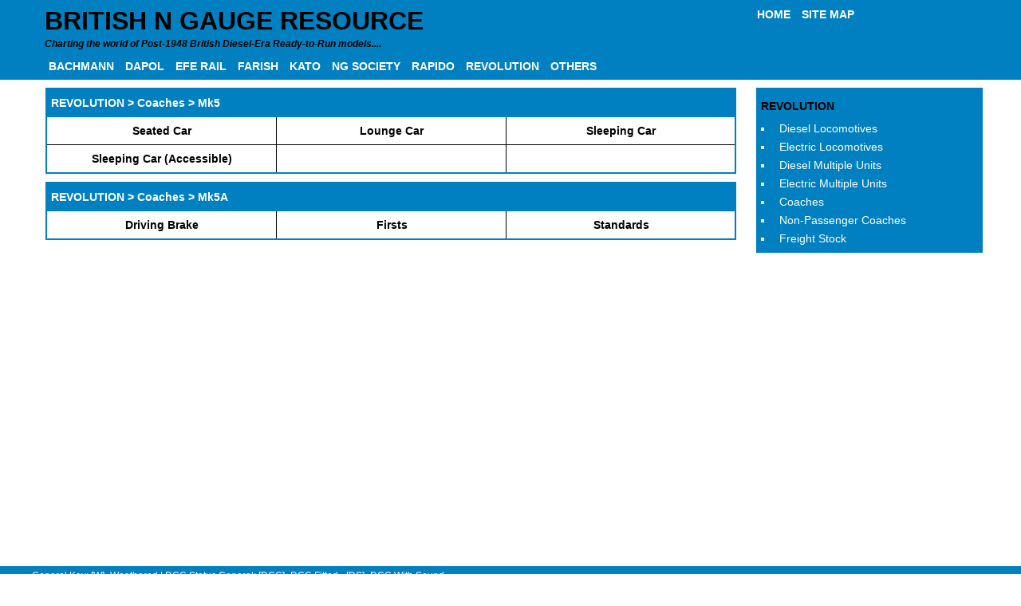

--- FILE ---
content_type: text/html
request_url: http://ngauge.org.uk/rev_pass.php
body_size: 1636
content:
<!DOCTYPE html>
<html>
<head>
  <meta charset="utf-8">
  <meta name="viewport" content="width=device-width, initial-scale=1.0">
  <meta name="description" content="">
  <meta name="keywords" content="">
  <title>N Gauge Resource - Revolution Coaches</title>
  <link rel="stylesheet" href="css/coffeegrinder.min.css">
  <link rel="stylesheet" href="css/wireframe-theme.min.css">
  <script>document.createElement( "picture" );</script>
  <script src="js/picturefill.min.js" class="picturefill" async="async"></script>
  <link rel="stylesheet" href="css/main.css">
</head>
<body>
<div class="row full-width-row header">
  	<div class="row">    
    <header class="coffee-span-12">
	<div class="coffee-span-9 coffee-880-span-12 coffee-880-push-0 coffee-880-pull-0">
        <h1 class="page-heading">BRITISH N GAUGE RESOURCE</h1>
        <p class="paragraph tagline">Charting the world of Post-1948 British Diesel-Era Ready-to-Run models....</p>
	</div>
	<div class="coffee-span-3 coffee-880-span-12 coffee-880-push-0 coffee-880-pull-0">
            <a class="link-text header-nav" href="./index.php">HOME</a>
            <a class="link-text header-nav" href="./site_map.php">SITE MAP</a>
	 </div>
		<div class="coffee-span-12">
<!-- #BeginLibraryItem "TopNavItem.lbi" -->
			<a class="link-text header-nav" href="./bac_main.php">BACHMANN</a>
            <a class="link-text header-nav" href="./dap_main.php">DAPOL</a>
			<a class="link-text header-nav" href="./efe_main.php">EFE RAIL</a>
            <a class="link-text header-nav" href="./far_main.php">FARISH</a>
			<a class="link-text header-nav" href="./kat_main.php">KATO</a>
            <a class="link-text header-nav" href="./ngs_main.php">NG SOCIETY</a>
            <a class="link-text header-nav" href="./rap_main.php">RAPIDO</a>
			<a class="link-text header-nav" href="./rev_main.php">REVOLUTION</a>
            <a class="link-text header-nav" href="./others.php">OTHERS</a>
<!-- #EndLibraryItem -->
	</div>
    </header>
  </div>
  </div>
  <main class="row">
    <nav class="coffee-span-3 coffee-880-span-12 nav-column coffee-push-9 coffee-880-push-0 coffee-880-pull-0">
      <div class="container nav-container">

<!-- #BeginLibraryItem "RevolutionMain.lbi" -->
 		<ul class="menu-1">       
		<li class="menu-4">REVOLUTION</li>
		<li class="menu-1"><a href="./rev_dloco.php">Diesel Locomotives</a></li>	
		<li class="menu-1"><a href="./rev_eloco.php">Electric Locomotives</a></li>
		<li class="menu-1"><a href="./rev_dmu.php">Diesel Multiple Units</a></li>
		<li class="menu-1"><a href="./rev_emu.php">Electric Multiple Units</a></li>
		<li class="menu-1"><a href="./rev_pass.php">Coaches</a></li>
  	<li class="menu-1"><a href="./rev_nonpass.php">Non-Passenger Coaches</a></li>
		<li class="menu-1"><a href="./rev_freight.php">Freight Stock</a></li>
		</ul>
<!-- #EndLibraryItem -->
      </div>
    </nav>
    <div class="coffee-span-9 coffee-880-span-9 coffee-549-span-12 coffee-700-span-12 coffee-pull-3 coffee-880-pull-0 coffee-880-push-0">
	<table class="sub-m">  
	  <tr>
	  	  <td class="sub-h" colspan="3">REVOLUTION > Coaches > Mk5</td>
	  </tr>
	  <tr>
	  	   <td width="33%" class="sub-m"><a href="./rev_pass_mk5_sscb.php" title="Revolution - Seated Car">Seated Car</a></td>
	  	   <td width="33%" class="sub-m"><a href="./rev_pass_mk5_lc.php" title="Revolution - Lounge Car">Lounge Car</a></td>
	  	   <td width="33%" class="sub-m"><a href="./rev_pass_mk5_sc.php" title="Revolution - Sleeping Car">Sleeping Car</a></td>
	  </tr>
	  <tr>
	  	   <td width="33%" class="sub-m"><a href="./rev_pass_mk5_sca.php" title="Revolution - Sleeping Car (Accessible)">Sleeping Car (Accessible)</a></td>
		   <td width="33%" class="sub-m">&nbsp;<!--<a href="./bac_dloco_04.php" title="Bachmann Class 04">Class 04</a>--></td>
		   <td width="33%" class="sub-m">&nbsp;<!--<a href="./bac_dloco_04.php" title="Bachmann Class 04">Class 04</a>--></td> 
	  </tr>
	  </table>
	<table class="sub-m">  
	  <tr>
	  	  <td class="sub-h" colspan="3">REVOLUTION > Coaches > Mk5A</td>
	  </tr>
	  <tr>
	  	   <td width="33%" class="sub-m"><a href="./rev_pass_mk5a_dobs.php" title="Revolution - Driving Open Brake Standard">Driving Brake</a></td>
	  	   <td width="33%" class="sub-m"><a href="./rev_pass_mk5a_of.php" title="Revolution - Open First">Firsts</a></td>
	  	   <td width="33%" class="sub-m"><a href="./rev_pass_mk5a_os.php" title="Revolution - Open Standard">Standards</a></td>
	  </table>
    </div>
  </main>
  <div class="row full-width-row footer">
    <div class="coffee-span-12">
      <footer>
        <div class="row">
<!-- #BeginLibraryItem "FooterNav.lbi" -->
		  <div class="foot">General Key: [W]=Weathered | DCC Status General: [DCC]=DCC Fitted - [DS]=DCC With Sound</div>
		  <div class="foot">Dapol Suffixes: D=DCC Fitted - S=DCC With Sound | Bachmann Suffixes: DCC=DCC Fitted - DS=DCC With Sound - SF=DCC With Sound</div>
		  
<!-- #EndLibraryItem -->
          </div>
        <div class="row">
            <div class="rule rule-1">
              <hr>
            </div>
          </div>
        <div class="row">
            <p class="paragraph copyright">&copy; A.R Carder 2025</p>
        </div>
      </footer>
    </div>
  </div>
</body>
</html>


--- FILE ---
content_type: text/css
request_url: http://ngauge.org.uk/css/coffeegrinder.min.css
body_size: 21820
content:
*{-moz-box-sizing:border-box;-webkit-box-sizing:border-box;box-sizing:border-box}@-ms-viewport{width:device-width}a,abbr,acronym,address,applet,article,aside,audio,b,big,blockquote,body,canvas,caption,center,cite,code,dd,del,details,dfn,div,dl,dt,em,embed,fieldset,figcaption,figure,footer,form,h1,h2,h3,h4,h5,h6,header,hgroup,html,i,iframe,img,ins,kbd,label,legend,li,mark,menu,nav,object,ol,output,p,pre,q,ruby,s,samp,section,small,span,strike,strong,sub,summary,sup,table,tbody,td,tfoot,th,thead,time,tr,tt,u,ul,var,video{margin:0;padding:0;border:0;font:inherit;font-size:100%;vertical-align:baseline}audio,canvas,video{display:inline-block;*display:inline;*zoom:1}audio:not([controls]){display:none;height:0}[hidden]{display:none}html{line-height:1;font-size:100%;-ms-text-size-adjust:100%;-webkit-font-smoothing:antialiased;-webkit-text-size-adjust:100%}ol,ul{list-style:none}ul ul{font-size:100%}table{border-collapse:separate;border-spacing:0}caption,td,th{font-weight:400;vertical-align:middle}blockquote,q{quotes:none}blockquote:after,blockquote:before,q:after,q:before{content:"";content:none}a img,img{border:0;-ms-interpolation-mode:bicubic}svg:not(:root){overflow:hidden}article,aside,details,figcaption,figure,footer,header,hgroup,main,nav,section,summary{display:block}.clear{clear:both}img{max-width:100%;width:auto;height:auto;vertical-align:middle;border:0;-ms-intepolation-mode:bicubic}.responsive-image.round img,img.round{-o-border-radius:31.25em;-ms-border-radius:31.25em;-moz-border-radius:31.25em;-webkit-border-radius:31.25em;border-radius:31.25em;-moz-background-clip:padding;-webkit-background-clip:padding-box;background-clip:padding-box}.responsive-image.framed img,img.framed{padding:4px;border:1px solid #eee;background:#fff;margin:.0625em .0625em .625em;-o-border-radius:.25em;-ms-border-radius:.25em;-moz-border-radius:.25em;-webkit-border-radius:.25em;border-radius:.25em;-moz-background-clip:padding;-webkit-background-clip:padding-box;background-clip:padding-box}.hide{display:none!important;visibility:hidden!important}.super-header{margin-top:0;width:100%}.super-header h1{font-size:3.39787em}.super-header h2{font-size:2.8315em}.centered{margin-left:auto;margin-right:auto}.inline{display:inline}.social-media{display:inline;margin-top:.625em}.social-media li{display:inline;padding:.125em}.no-bottom-margin{margin-bottom:0}.ir{background-color:transparent;border:0;overflow:hidden;*text-indent:-9999px}.ir:before{content:"";display:block;width:0;height:150%}.hidden{display:none!important;visibility:hidden}.visuallyhidden{border:0;clip:rect(0 0 0 0);height:.0625em;margin:-.0625em;overflow:hidden;padding:0;position:absolute;width:.0625em}.visuallyhidden.focusable:active,.visuallyhidden.focusable:focus{clip:auto;height:auto;margin:0;overflow:visible;position:static;width:auto}.invisible{visibility:hidden}.clearfix:after,.clearfix:before{content:" ";display:table}.clearfix:after{clear:both}.clearfix{*zoom:1}form{margin-bottom:1em}fieldset{border:1px solid silver;margin:0;padding:0}legend{border:0;padding:0;white-space:normal;*margin-left:-.4375em}button,input,select,textarea{margin:0;font-size:100%;vertical-align:middle}button,input{*overflow:visible}button,html input[type=button],input[type=reset],input[type=submit]{-webkit-appearance:button;cursor:pointer}input[type=color],input[type=date],input[type=datetime-local],input[type=datetime],input[type=email],input[type=month],input[type=number],input[type=password],input[type=search],input[type=tel],input[type=text],input[type=time],input[type=url],input[type=week],select,textarea{display:inline-block;color:#666;font-size:100%;margin:.1875em 0;vertical-align:middle;*vertical-align:middle;*overflow:visible;outline:0;cursor:text;border:1px solid #BFBFBF;width:100%;max-width:100%;padding:.5em .25em;-webkit-transition-property:border,box-shadow;-moz-transition-property:border,box-shadow;-o-transition-property:border,box-shadow;transition-property:border,box-shadow;-webkit-transition-duration:.1s;-moz-transition-duration:.1s;-o-transition-duration:.1s;transition-duration:.1s;-webkit-transition-timing-function:ease-in-ease-out;-moz-transition-timing-function:ease-in-ease-out;-o-transition-timing-function:ease-in-ease-out;transition-timing-function:ease-in-ease-out}input[type=color].small,input[type=date].small,input[type=datetime-local].small,input[type=datetime].small,input[type=email].small,input[type=month].small,input[type=number].small,input[type=password].small,input[type=search].small,input[type=tel].small,input[type=text].small,input[type=time].small,input[type=url].small,input[type=week].small,select.small,textarea.small{padding:.125em .375em;font-size:80%}input[type=color].large,input[type=date].large,input[type=datetime-local].large,input[type=datetime].large,input[type=email].large,input[type=month].large,input[type=number].large,input[type=password].large,input[type=search].large,input[type=tel].large,input[type=text].large,input[type=time].large,input[type=url].large,input[type=week].large,select.large,textarea.large{padding:.75em .4375em;font-size:110%}input[type=color]:focus,input[type=date]:focus,input[type=datetime-local]:focus,input[type=datetime]:focus,input[type=email]:focus,input[type=month]:focus,input[type=number]:focus,input[type=password]:focus,input[type=search]:focus,input[type=tel]:focus,input[type=text]:focus,input[type=time]:focus,input[type=url]:focus,input[type=week]:focus,textarea:focus{border:1px solid #787878;color:#444;outline:0;-moz-box-shadow:0 0 3px #787878 inset;-webkit-box-shadow:0 0 3px #787878 inset;box-shadow:0 0 3px #787878 inset}button[disabled],html input[disabled]{cursor:default}button::-moz-focus-inner,input::-moz-focus-inner{border:0;padding:0}input[type=checkbox],input[type=radio]{box-sizing:border-box;padding:0;*height:.8125em;*width:.8125em}input[type=file],input[type=file].large,input[type=file].small{border:0}textarea{overflow:auto;vertical-align:top}.input-number input{color:#454545;border:1px solid #dcdfe7}button,input{line-height:normal}button,select{text-transform:none}.button,a.button{display:inline-block;padding:.4375em .875em;margin:.1875em 0;line-height:1.25em;text-align:center;vertical-align:middle;cursor:pointer;color:#222;font-size:.8375em;background-color:#fff;border:1px solid rgba(0,0,0,.3);-o-border-radius:.25em;-ms-border-radius:.25em;-moz-border-radius:.25em;-webkit-border-radius:.25em;border-radius:.25em;-moz-background-clip:padding;-webkit-background-clip:padding-box;background-clip:padding-box;text-decoration:none;box-shadow:inset 0 1px 0 rgba(255,255,255,.5)}.button:hover,.button:link,.button:visited,a.button:hover,a.button:link,a.button:visited{color:#222;text-decoration:none}.button:active,a.button:active{-moz-box-shadow:0 0 10px rgba(0,0,0,.8) inset;-webkit-box-shadow:0 0 10px rgba(0,0,0,.8) inset;box-shadow:0 0 10px rgba(0,0,0,.8) inset;filter:progid:DXImageTransform.Microsoft.dropshadow(OffX=0px, OffY=0px, Color='#000');-ms-filter:"progid:DXImageTransform.Microsoft.dropshadow(OffX=0px, OffY=0px, Color='#000')"}.button.small,a.button.small{line-height:1.4;font-size:.6em;padding:.125em .875em}a.button:active,a.button:hover,a.button:link,a.button:visited{text-decoration:none}.button.large{padding:.8125em 1.875em;font-size:1em}.grey-button,a.grey-button{color:#fefefe;border:1px solid #343434;-moz-text-shadow:1px 1px 0 rgba(0,0,0,.3);-webkit-text-shadow:1px 1px 0 rgba(0,0,0,.3);text-shadow:1px 1px 0 rgba(0,0,0,.3);background-color:#656565;background-image:-webkit-gradient(linear,left top,left bottom,color-stop(0,#7f7f7f),color-stop(1,#656565));background-image:-webkit-linear-gradient(top,#7f7f7f,#656565);background-image:-moz-linear-gradient(top,#7f7f7f,#656565);background-image:-ms-linear-gradient(top,#7f7f7f,#656565);background-image:-o-linear-gradient(top,#7f7f7f,#656565);background-image:linear-gradient(top,bottom,#7f7f7f,#656565)}.grey-button:active,.grey-button:link,.grey-button:visited,a.grey-button:active,a.grey-button:link,a.grey-button:visited{color:#fefefe}.lite-grey-button,a.lite-grey-button{color:#555;border:1px solid #9a9a9a;background-color:#f3f3f3;background-image:-webkit-gradient(linear,left top,left bottom,color-stop(0,#fff),color-stop(1,#f3f3f3));background-image:-webkit-linear-gradient(top,#fff,#f3f3f3);background-image:-moz-linear-gradient(top,#fff,#f3f3f3);background-image:-ms-linear-gradient(top,#fff,#f3f3f3);background-image:-o-linear-gradient(top,#fff,#f3f3f3);background-image:linear-gradient(top,bottom,#fff,#f3f3f3)}.lite-grey-button:active,.lite-grey-button:link,.lite-grey-button:visited,a.lite-grey-button:active,a.lite-grey-button:link,a.lite-grey-button:visited{color:#555}.blue-button,a.blue-button{color:#e4f5f9;border:1px solid #1b6576;-moz-text-shadow:1px 1px 0 rgba(0,0,0,.3);-webkit-text-shadow:1px 1px 0 rgba(0,0,0,.3);text-shadow:1px 1px 0 rgba(0,0,0,.3);background-color:#2488a0;background-image:-webkit-gradient(linear,left top,left bottom,color-stop(0,#2dabca),color-stop(1,#2488a0));background-image:-webkit-linear-gradient(top,#2dabca,#2488a0);background-image:-moz-linear-gradient(top,#2dabca,#2488a0);background-image:-ms-linear-gradient(top,#2dabca,#2488a0);background-image:-o-linear-gradient(top,#2dabca,#2488a0);background-image:linear-gradient(top,bottom,#2dabca,#2488a0)}.blue-button:active,.blue-button:link,.blue-button:visited,a.blue-button:active,a.blue-button:link,a.blue-button:visited{color:#e4f5f9}.black-button,a.black-button{color:#fefefe;border:1px solid #1a1a1a;-moz-text-shadow:1px 1px 0 rgba(0,0,0,.3);-webkit-text-shadow:1px 1px 0 rgba(0,0,0,.3);text-shadow:1px 1px 0 rgba(0,0,0,.3);background-color:#343434;background-image:-webkit-gradient(linear,left top,left bottom,color-stop(0,#4e4e4e),color-stop(1,#343434));background-image:-webkit-linear-gradient(top,#4e4e4e,#343434);background-image:-moz-linear-gradient(top,#4e4e4e,#343434);background-image:-ms-linear-gradient(top,#4e4e4e,#343434);background-image:-o-linear-gradient(top,#4e4e4e,#343434);background-image:linear-gradient(top,bottom,#4e4e4e,#343434)}.black-button:active,.black-button:link,.black-button:visited,a.black-button:active,a.black-button:link,a.black-button:visited{color:#fefefe}.green-button,a.green-button{color:#fff;border:1px solid #154000;-moz-text-shadow:1px 1px 0 rgba(0,0,0,.3);-webkit-text-shadow:1px 1px 0 rgba(0,0,0,.3);text-shadow:1px 1px 0 rgba(0,0,0,.3);background-color:#267300;background-image:-webkit-gradient(linear,left top,left bottom,color-stop(0,#44b71e),color-stop(1,#267300));background-image:-webkit-linear-gradient(top,#44b71e,#267300);background-image:-moz-linear-gradient(top,#44b71e,#267300);background-image:-ms-linear-gradient(top,#44b71e,#267300);background-image:-o-linear-gradient(top,#44b71e,#267300);background-image:linear-gradient(top,bottom,#44b71e,#267300)}.green-button:active,.green-button:link,.green-button:visited,a.green-button:active,a.green-button:link,a.green-button:visited{color:#fff}.orange-button,a.orange-button{color:#fff;border:1px solid #c85100;-moz-text-shadow:1px 1px 0 rgba(0,0,0,.3);-webkit-text-shadow:1px 1px 0 rgba(0,0,0,.3);text-shadow:1px 1px 0 rgba(0,0,0,.3);background-color:#fb6600;background-image:-webkit-gradient(linear,left top,left bottom,color-stop(0,#ff9700),color-stop(1,#fb6600));background-image:-webkit-linear-gradient(top,#ff9700,#fb6600);background-image:-moz-linear-gradient(top,#ff9700,#fb6600);background-image:-ms-linear-gradient(top,#ff9700,#fb6600);background-image:-o-linear-gradient(top,#ff9700,#fb6600);background-image:linear-gradient(top,bottom,#ff9700,#fb6600)}.orange-button:active,.orange-button:link,.orange-button:visited,a.orange-button:active,a.orange-button:link,a.orange-button:visited{color:#fff}.red-button,a.red-button{color:#fad0d2;border:1px solid #730c10;-moz-text-shadow:1px 1px 0 rgba(0,0,0,.3);-webkit-text-shadow:1px 1px 0 rgba(0,0,0,.3);text-shadow:1px 1px 0 rgba(0,0,0,.3);background-color:#a11117;background-image:-webkit-gradient(linear,left top,left bottom,color-stop(0,#cf161e),color-stop(1,#a11117));background-image:-webkit-linear-gradient(top,#cf161e,#a11117);background-image:-moz-linear-gradient(top,#cf161e,#a11117);background-image:-ms-linear-gradient(top,#cf161e,#a11117);background-image:-o-linear-gradient(top,#cf161e,#a11117);background-image:linear-gradient(top,bottom,#cf161e,#a11117)}.red-button:active,.red-button:link,.red-button:visited,a.red-button:active,a.red-button:link,a.red-button:visited{color:#fad0d2}.disabled{box-shadow:none!important;background-image:none!important;opacity:.7}.disabled:hover{cursor:default!important;box-shadow:none!important;background:none!important}.no-button{background:0 0;border:0;color:inherit;outline:0;-webkit-text-shadow:none;-moz-text-shadow:none;-o-text-shadow:none;text-shadow:none;-webkit-box-shadow:none;-moz-box-shadow:none;-o-box-shadow:none;box-shadow:none}.button-group{position:relative;display:inline-block;font-size:0}.button-group .button{position:relative;display:inline-block;margin:0;-o-border-radius:0;-ms-border-radius:0;-moz-border-radius:0;-webkit-border-radius:0;border-radius:0;-moz-background-clip:padding;-webkit-background-clip:padding-box;background-clip:padding-box}.button-group .button:first-child{-o-border-radius:.25em 0 0 .25em;-ms-border-radius:.25em 0 0 .25em;-moz-border-radius:.25em 0 0 .25em;-webkit-border-radius:.25em 0 0 .25em;border-radius:.25em 0 0 .25em;-moz-background-clip:padding;-webkit-background-clip:padding-box;background-clip:padding-box}.button-group .button:not(:last-child){border-right:0}.button-group .button:last-child{-o-border-radius:0 .25em .25em 0;-ms-border-radius:0 .25em .25em 0;-moz-border-radius:0 .25em .25em 0;-webkit-border-radius:0 .25em .25em 0;border-radius:0 .25em .25em 0;-moz-background-clip:padding;-webkit-background-clip:padding-box;background-clip:padding-box}input:focus+.hint,select:focus+.hint,textarea:focus+.hint{display:inline-block}input[type=date]::-webkit-inner-spin-button,input[type=date]::-webkit-outer-spin-button{display:none}blockquote,body,button,dd,div,dl,dt,form,h1,h2,h3,h4,h5,h6,input,li,ol,p,pre,select,td,textarea,th,ul{color:#222;direction:ltr;font-family:"Helvetica Neue",Helvetica,Helvetica,Arial,sans-serif;line-height:1.6}p{font-weight:400;font-size:.875em;line-height:1.6;margin:0 0 .625em}p.lead{font-size:1.09375em;line-height:1.6;margin-bottom:1em}p.note{color:#999;font-style:italic;font-size:80%}small{font-size:60%}aside p{font-size:.8125em;line-height:1.35;font-style:italic}.tiny{font-size:50%}.small{font-size:80%}.normal{font-size:100%}.large{font-size:120%}.x-large{font-size:140%}p a,p a:visited{line-height:inherit}.center,.centered{text-align:center}.truncate{white-space:nowrap;overflow:hidden;text-overflow:ellipsis;-o-text-overflow:ellipsis}a{color:#5087ca;text-decoration:none;line-height:inherit;-moz-transition:color .1s linear;-o-transition:color .1s linear;-ms-transition:color .1s linear;-webkit-transition:color .1s linear;transition:color .1s linear;outline:0}a:link{color:#5087ca;text-decoration:none}a:visited{color:#5087ca}a:hover{color:#366db1;text-decoration:none;outline:0}a:active{outline:0;color:#5087ca}a:focus{outline:0}h1{font-size:3.39787em;color:#222;text-rendering:optimizeLegibility;line-height:1.1;padding:0}h1.small{font-size:60%}h2{font-size:2.83156em;color:#222;text-rendering:optimizeLegibility;line-height:1.1;padding:0}h2.small{font-size:60%}h3{font-size:2.26525em;color:#222;text-rendering:optimizeLegibility;line-height:1.1;padding:0}h3.small{font-size:60%}h4{font-size:1.69894em;color:#222;text-rendering:optimizeLegibility;line-height:1.1;padding:0}h4.small{font-size:60%}h5{font-size:1.13262em;color:#222;text-rendering:optimizeLegibility;line-height:1.1;padding:0}h5.small{font-size:60%}h6{font-size:.56631em;color:#222;text-rendering:optimizeLegibility;line-height:1.1;padding:0}h6.small{font-size:60%}b,strong{font-weight:bolder}abbr{font-size:90%;color:#222;border-bottom:1px solid #ddd;cursor:help;text-transform:none}abbr acronym{text-transform:uppercase;font-size:90%;color:#222;border-bottom:1px solid #ddd;cursor:help}abbr[title]{border-bottom:1px solid #ddd}dfn{font-style:italic}sub{position:relative;font-size:75%;line-height:0;vertical-align:baseline;bottom:-.25em}sup{position:relative;font-size:75%;line-height:0;vertical-align:baseline;top:-.5em}hr{-moz-box-sizing:content-box;box-sizing:content-box;clear:both;margin:1.375em 0 1.3125em;height:0;border:solid #ddd;border-width:1px 0 0}mark{background:#ff0;color:#000}code,kbd,pre,samp{font-family:"courier new",courier,monospace;_font-family:'courier new',monospace;font-size:.75em;color:#444;margin:1em 0 1.5em;padding:1em}pre{white-space:pre;white-space:pre-wrap;word-wrap:break-word;overflow:auto;padding:.625em}code{white-space:pre;white-space:pre-wrap;white-space:pre-line;white-space:-pre-wrap;white-space:-o-pre-wrap;white-space:-moz-pre-wrap;white-space:-hp-pre-wrap;word-wrap:break-word}q{quotes:none}q:after,q:before{content:'';content:none}ol{line-height:1.6;margin-bottom:1em;list-style-position:inside}ol.decimal{list-style-position:outside;list-style-type:decimal}ol.decimal li ul{list-style-type:inherit}ul{line-height:1.6;list-style-position:inside;margin-left:0;margin-bottom:0}ul li ol,ul li ul{margin-left:0;margin-bottom:0}ul li a{padding:.5em .25em}ul.hiragana{list-style-type:hiragana}ul.hiragana li ul{list-style-type:inherit}ul.square{list-style-type:square}ul.square li ul{list-style-type:inherit}ul.disc{list-style-type:disc}ul.disc li ul{list-style-type:inherit}ul.circle{list-style-type:circle}ul.circle li ul{list-style-type:inherit}ul.no-bullet{list-style-type:none}ul.large li{line-height:1.3125em}ol li ol,ol li ul{margin-left:0;margin-bottom:0}.tooltip-inner{max-width:250px;padding:3px 8px;color:#fff;text-align:center;text-decoration:none;background-color:#000;-o-border-radius:4px;-ms-border-radius:4px;-moz-border-radius:4px;-webkit-border-radius:4px;border-radius:4px;-moz-background-clip:padding;-webkit-background-clip:padding-box;background-clip:padding-box}.tooltip-arrow{position:absolute;width:0;height:0;border-color:transparent;border-style:solid}.tooltip{position:absolute;z-index:1000;display:block;padding:5px;font-size:80%;opacity:0;visibility:visible;margin:6px}.tooltip.north .tooltip-arrow{bottom:0;left:50%;margin-left:-5px;border-top-color:#000;border-width:5px 5px 0}.tooltip.east .tooltip-arrow{left:0;top:50%;margin-top:-5px;border-right-color:#000;border-width:5px 5px 5px 0}.tooltip.south .tooltip-arrow{top:0;left:50%;margin-left:-5px;border-bottom-color:#000;border-width:0 5px 5px}.tooltip.west .tooltip-arrow{right:0;top:50%;margin-top:-5px;border-left-color:#000;border-width:5px 0 5px 5px}.popover{position:absolute;top:0;left:0;z-index:1000;max-width:276px;padding:1px;text-align:left;background-color:#fff;border:1px solid #ccc;border:1px solid rgba(0,0,0,.2);-o-border-radius:6px;-ms-border-radius:6px;-moz-border-radius:6px;-webkit-border-radius:6px;border-radius:6px;-moz-background-clip:padding;-webkit-background-clip:padding-box;background-clip:padding-box;white-space:normal}.popover.north{margin-top:-10px}.popover.east{margin-left:10px}.popover.south{margin-top:10px}.popover.west{margin-left:-10px}.popover-title{margin:0;padding:8px 14px;font-size:14px;font-weight:400;line-height:18px;background-color:#fefefe;border-bottom:1px solid #f1f1f1;-o-border-radius:5px 5px 0 0;-ms-border-radius:5px 5px 0 0;-moz-border-radius:5px 5px 0 0;-webkit-border-radius:5px 5px 0 0;border-radius:5px 5px 0 0;-moz-background-clip:padding;-webkit-background-clip:padding-box;background-clip:padding-box}.popover-title:empty{display:none}.popover-content{padding:9px 14px}.popover .popover-arrow,.popover .popover-arrow:after{position:absolute;display:block;width:0;height:0;border-color:transparent;border-style:solid}.popover .popover-arrow{border-width:11px}.popover .popover-arrow:after{border-width:10px;content:""}.popover.north .popover-arrow{left:50%;margin-left:-11px;border-bottom-width:0;border-top-color:#999;border-top-color:#ccc;bottom:-11px}.popover.north .popover-arrow:after{bottom:1px;margin-left:-10px;border-bottom-width:0;border-top-color:#fff}.popover.east .popover-arrow{top:50%;left:-11px;margin-top:-11px;border-left-width:0;border-right-color:#999;border-right-color:#ccc}.popover.east .popover-arrow:after{left:1px;bottom:-10px;border-left-width:0;border-right-color:#fff}.popover.south .popover-arrow{left:50%;margin-left:-11px;border-top-width:0;border-bottom-color:#999;border-bottom-color:#ccc;top:-11px}.popover.south .popover-arrow:after{top:1px;margin-left:-10px;border-top-width:0;border-bottom-color:#fff}.popover.west .popover-arrow{top:50%;right:-11px;margin-top:-11px;border-right-width:0;border-left-color:#999;border-left-color:#ccc}.popover.west .popover-arrow:after{right:1px;border-right-width:0;border-left-color:#fff;bottom:-10px}.tag{-o-border-radius:4px;-ms-border-radius:4px;-moz-border-radius:4px;-webkit-border-radius:4px;border-radius:4px;-moz-background-clip:padding;-webkit-background-clip:padding-box;background-clip:padding-box;-moz-text-shadow:0 -1px 0 rgba(0,0,0,.2);-webkit-text-shadow:0 -1px 0 rgba(0,0,0,.2);text-shadow:0 -1px 0 rgba(0,0,0,.2);border:0;font-size:65%;font-weight:600;padding:.2em .625em;vertical-align:middle;display:inline;white-space:nowrap}.tag.large{font-size:100%;padding:.4375em .875em}.grey-tag{color:#fefefe;background-color:#989898}.lite-grey-tag{color:#555;background-color:#f3f3f3}.blue-tag{color:#fefefe;background-color:#52bed8}.red-tag{color:#fefefe;background-color:#dc534c}.green-tag{color:#fefefe;background-color:#58b958}.orange-tag{color:#fefefe;background-color:#ffa262}.black-tag{color:#fefefe;background-color:#343434}.panel{-o-border-radius:4px;-ms-border-radius:4px;-moz-border-radius:4px;-webkit-border-radius:4px;border-radius:4px;-moz-background-clip:padding;-webkit-background-clip:padding-box;background-clip:padding-box;background-color:#efefef;background-image:-webkit-gradient(linear,left top,left bottom,color-stop(0,#fefefe),color-stop(1,#efefef));background-image:-webkit-linear-gradient(top,#fefefe,#efefef);background-image:-moz-linear-gradient(top,#fefefe,#efefef);background-image:-ms-linear-gradient(top,#fefefe,#efefef);background-image:-o-linear-gradient(top,#fefefe,#efefef);background-image:linear-gradient(top,bottom,#fefefe,#efefef);-webkit-box-shadow:0 0 5px 1px rgba(0,0,0,.3) inset,0 0 0 1px rgba(0,0,0,.05) inset;-moz-box-shadow:0 0 5px 1px rgba(0,0,0,.3) inset,0 0 0 1px rgba(0,0,0,.05) inset;box-shadow:0 0 5px 1px rgba(0,0,0,.3) inset,0 0 0 1px rgba(0,0,0,.05) inset}.dark-orange-panel{background-color:#fd6300;background-image:-webkit-gradient(linear,left top,left bottom,color-stop(0,#f17702),color-stop(1,#fd6300));background-image:-webkit-linear-gradient(top,#f17702,#fd6300);background-image:-moz-linear-gradient(top,#f17702,#fd6300);background-image:-ms-linear-gradient(top,#f17702,#fd6300);background-image:-o-linear-gradient(top,#f17702,#fd6300);background-image:linear-gradient(top,bottom,#f17702,#fd6300)}.orange-panel{background-color:#ec7402;background-image:-webkit-gradient(linear,left top,left bottom,color-stop(0,#ff9e00),color-stop(1,#ec7402));background-image:-webkit-linear-gradient(top,#ff9e00,#ec7402);background-image:-moz-linear-gradient(top,#ff9e00,#ec7402);background-image:-ms-linear-gradient(top,#ff9e00,#ec7402);background-image:-o-linear-gradient(top,#ff9e00,#ec7402);background-image:linear-gradient(top,bottom,#ff9e00,#ec7402)}.orange-panel p{color:#f3fffd;-moz-text-shadow:0 1px 0 rgba(0,0,0,.4);-webkit-text-shadow:0 1px 0 rgba(0,0,0,.4);text-shadow:0 1px 0 rgba(0,0,0,.4)}.grey-panel{background-color:#bfbfbf;background-image:-webkit-gradient(linear,left top,left bottom,color-stop(0,#d8d8d8),color-stop(1,#bfbfbf));background-image:-webkit-linear-gradient(top,#d8d8d8,#bfbfbf);background-image:-moz-linear-gradient(top,#d8d8d8,#bfbfbf);background-image:-ms-linear-gradient(top,#d8d8d8,#bfbfbf);background-image:-o-linear-gradient(top,#d8d8d8,#bfbfbf);background-image:linear-gradient(top,bottom,#d8d8d8,#bfbfbf)}.dark-grey-panel{background-color:#707070;background-image:-webkit-gradient(linear,left top,left bottom,color-stop(0,#8a8a8a),color-stop(1,#707070));background-image:-webkit-linear-gradient(top,#8a8a8a,#707070);background-image:-moz-linear-gradient(top,#8a8a8a,#707070);background-image:-ms-linear-gradient(top,#8a8a8a,#707070);background-image:-o-linear-gradient(top,#8a8a8a,#707070);background-image:linear-gradient(top,bottom,#8a8a8a,#707070)}.white-panel{background-color:#FFF;border:1px solid #e6e6e6;-o-border-radius:.25em;-ms-border-radius:.25em;-moz-border-radius:.25em;-webkit-border-radius:.25em;border-radius:.25em;-moz-background-clip:padding;-webkit-background-clip:padding-box;background-clip:padding-box}.blue-radial-panel{background:#2ba6de;background:-moz-radial-gradient(center,ellipse cover,#2ba6de 0,#0056ce 100%);background:-webkit-gradient(radial,center center,0,center center,100%,color-stop(0%,#2ba6de),color-stop(100%,#0056ce));background:-webkit-radial-gradient(center,ellipse cover,#2ba6de 0,#0056ce 100%);background:-o-radial-gradient(center,ellipse cover,#2ba6de 0,#0056ce 100%);background:-ms-radial-gradient(center,ellipse cover,#2ba6de 0,#0056ce 100%);background:radial-gradient(ellipse at center,#2ba6de 0,#0056ce 100%);filter:progid:DXImageTransform.Microsoft.gradient(startColorstr='#2ba6de', endColorstr='#0056ce', GradientType=1)}.purple-radial-panel{background:#5b7ca7;background:-moz-radial-gradient(center,ellipse cover,#5b7ca7 0,#365695 100%);background:-webkit-gradient(radial,center center,0,center center,100%,color-stop(0%,#5b7ca7),color-stop(100%,#365695));background:-webkit-radial-gradient(center,ellipse cover,#5b7ca7 0,#365695 100%);background:-o-radial-gradient(center,ellipse cover,#5b7ca7 0,#365695 100%);background:-ms-radial-gradient(center,ellipse cover,#5b7ca7 0,#365695 100%);background:radial-gradient(ellipse at center,#5b7ca7 0,#365695 100%);filter:progid:DXImageTransform.Microsoft.gradient(startColorstr='#5b7ca7', endColorstr='#365695', GradientType=1)}.modal-box{display:none;visibility:hidden;top:100px;left:50%;position:absolute;margin-left:-16.25em;width:32.5em;z-index:320;background:#dedede;-o-border-radius:.25em;-ms-border-radius:.25em;-moz-border-radius:.25em;-webkit-border-radius:.25em;border-radius:.25em;-moz-background-clip:padding;-webkit-background-clip:padding-box;background-clip:padding-box;-moz-box-shadow:1px 1px 5px rgba(0,0,0,.2);-webkit-box-shadow:1px 1px 5px rgba(0,0,0,.2);box-shadow:1px 1px 5px rgba(0,0,0,.2)}@media screen and (max-width:48em){.modal-box{position:fixed;right:1.25em;left:1.25em;width:auto;margin:0}}@media screen and (max-width:30em){.modal-box{left:.625em;right:.625em}}.modal-box .modal-header{padding:.5625em .9375em}.modal-box .modal-header h3{font-size:1em;padding-top:.375em}.modal-box .modal-header .close{float:right;color:#222;-moz-text-shadow:1px 1px 5px #fff;-webkit-text-shadow:1px 1px 5px #fff;text-shadow:1px 1px 5px #fff;opacity:.3}.modal-box .modal-header .close:hover{cursor:pointer;opacity:.7}.modal-box .modal-header button.close{background:0 0;border:0}.modal-box .modal-body{padding:.5625em .9375em}.modal-box .modal-footer{padding:.5625em .9375em .9375em}.curtain{position:fixed;top:0;left:0;bottom:0;right:0;background:#000;background-color:rgba(0,0,0,.5);display:none}@font-face{font-family:coffeecup-font-icons;src:url(../fonts/coffeecup-font-icons.eot?-w484d8);src:url(../fonts/coffeecup-font-icons.eot?#iefix-w484d8) format('embedded-opentype'),url(../fonts/coffeecup-font-icons.woff?-w484d8) format('woff'),url(../fonts/coffeecup-font-icons.ttf?-w484d8) format('truetype'),url(../fonts/coffeecup-font-icons.svg?-w484d8#coffeecup-font-icons) format('svg');font-weight:400;font-style:normal}[class*=" coffeecup-icons-"],[class^=coffeecup-icons-]{font-family:coffeecup-font-icons;speak:none;font-weight:400;font-style:normal;text-decoration:inherit;-webkit-font-smoothing:antialiased;display:inline;width:auto;height:auto;line-height:normal;vertical-align:baseline;background-image:none;background-position:0 0;background-repeat:repeat;margin-top:0}[class*=" coffeecup-icons-"]:before,[class^=coffeecup-icons-]:before{text-decoration:inherit;display:inline-block;speak:none}a [class*=" coffeecup-icons-"],a [class^=coffeecup-icons-]{display:inline-block}.coffeecup-icons-large:before{vertical-align:-10%;font-size:1.3333333333333333em}.button [class*=" coffeecup-icons-"],.button [class^=coffeecup-icons-],.nav [class*=" coffeecup-icons-"],.nav [class^=coffeecup-icons-]{display:inline}.button [class*=" coffeecup-icons-"].coffeecup-icons-large,.button [class^=coffeecup-icons-].coffeecup-icons-large,.nav [class*=" coffeecup-icons-"].coffeecup-icons-large,.nav [class^=coffeecup-icons-].coffeecup-icons-large{line-height:.9em}.button [class*=" coffeecup-icons-"].coffeecup-icons-spin,.button [class^=coffeecup-icons-].coffeecup-icons-spin,.nav [class*=" coffeecup-icons-"].coffeecup-icons-spin,.nav [class^=coffeecup-icons-].coffeecup-icons-spin{display:inline-block}.nav li [class*=" coffeecup-icons-"],.nav li [class^=coffeecup-icons-],li [class*=" coffeecup-icons-"],li [class^=coffeecup-icons-]{display:inline-block;width:1.25em;text-align:center}.nav li [class*=" coffeecup-icons-"].coffeecup-icons-large,.nav li [class^=coffeecup-icons-].coffeecup-icons-large,li [class*=" coffeecup-icons-"].coffeecup-icons-large,li [class^=coffeecup-icons-].coffeecup-icons-large{width:1.5625em}ul.icons{list-style-type:none;text-indent:-.75em}ul.icons li [class*=" coffeecup-icons-"],ul.icons li [class^=coffeecup-icons-]{width:.75em}.coffeecup-icons-muted{color:#eee}.coffeecup-icons-border{border:solid 1px #eee;padding:.2em .25em .15em;-o-border-radius:3px;-ms-border-radius:3px;-moz-border-radius:3px;-webkit-border-radius:3px;border-radius:3px;-moz-background-clip:padding;-webkit-background-clip:padding-box;background-clip:padding-box}.coffeecup-icons-2x{font-size:2em}.coffeecup-icons-2x.coffeecup-icons-border{border-width:2px;-o-border-radius:.25em;-ms-border-radius:.25em;-moz-border-radius:.25em;-webkit-border-radius:.25em;border-radius:.25em;-moz-background-clip:padding;-webkit-background-clip:padding-box;background-clip:padding-box}.coffeecup-icons-3x{font-size:3em}.coffeecup-icons-3x.coffeecup-icons-border{border-width:3px;-o-border-radius:.3125em;-ms-border-radius:.3125em;-moz-border-radius:.3125em;-webkit-border-radius:.3125em;border-radius:.3125em;-moz-background-clip:padding;-webkit-background-clip:padding-box;background-clip:padding-box}.coffeecup-icons-4x{font-size:4em}.coffeecup-icons-4x.coffeecup-icons-border{border-width:4px;-o-border-radius:.375em;-ms-border-radius:.375em;-moz-border-radius:.375em;-webkit-border-radius:.375em;border-radius:.375em;-moz-background-clip:padding;-webkit-background-clip:padding-box;background-clip:padding-box}[class*=" coffeecup-icons-"].left,[class^=coffeecup-icons-].left{margin-right:.3em}[class*=" coffeecup-icons-"].right,[class^=coffeecup-icons-].right{margin-left:.3em}.button [class*=" coffeecup-icons-"].left.coffeecup-icons-2x,.button [class*=" coffeecup-icons-"].right.coffeecup-icons-2x,.button [class^=coffeecup-icons-].left.coffeecup-icons-2x,.button [class^=coffeecup-icons-].right.coffeecup-icons-2x{margin-top:.18em}.button [class*=" coffeecup-icons-"].coffeecup-icons-spin.coffeecup-icons-large,.button [class^=coffeecup-icons-].coffeecup-icons-spin.coffeecup-icons-large{line-height:.8em}.button.small [class*=" coffeecup-icons-"].left.coffeecup-icons-2x,.button.small [class*=" coffeecup-icons-"].right.coffeecup-icons-2x,.button.small [class^=coffeecup-icons-].left.coffeecup-icons-2x,.button.small [class^=coffeecup-icons-].right.coffeecup-icons-2x{margin-top:.25em}.button.large [class*=" coffeecup-icons-"],.button.large [class^=coffeecup-icons-]{margin-top:0}.button.large [class*=" coffeecup-icons-"].left.coffeecup-icons-2x,.button.large [class*=" coffeecup-icons-"].right.coffeecup-icons-2x,.button.large [class^=coffeecup-icons-].left.coffeecup-icons-2x,.button.large [class^=coffeecup-icons-].right.coffeecup-icons-2x{margin-top:.005em}.button.large [class*=" coffeecup-icons-"].left.coffeecup-icons-2x,.button.large [class^=coffeecup-icons-].left.coffeecup-icons-2x{margin-right:.2em}.button.large [class*=" coffeecup-icons-"].right.coffeecup-icons-2x,.button.large [class^=coffeecup-icons-].right.coffeecup-icons-2x{margin-left:.2em}.coffeecup-icons-spin{display:inline-block;-moz-animation:spin 2s infinite linear;-o-animation:spin 2s infinite linear;-webkit-animation:spin 2s infinite linear;animation:spin 2s infinite linear}@-moz-keyframes spin{0%{-moz-transform:rotate(0deg)}100%{-moz-transform:rotate(359deg)}}@-webkit-keyframes spin{0%{-webkit-transform:rotate(0deg)}100%{-webkit-transform:rotate(359deg)}}@-o-keyframes spin{0%{-o-transform:rotate(0deg)}100%{-o-transform:rotate(359deg)}}@-ms-keyframes spin{0%{-ms-transform:rotate(0deg)}100%{-ms-transform:rotate(359deg)}}@keyframes spin{0%{transform:rotate(0deg)}100%{transform:rotate(359deg)}}@-moz-document url-prefix(){.coffeecup-icons-spin{height:.9em}.btn .coffeecup-icons-spin{height:auto}.coffeecup-icons-spin.coffeecup-icons-large{height:1.25em}.btn .coffeecup-icons-spin.coffeecup-icons-large{height:.75em}}.coffeecup-icons-home:before{content:"\e900"}.coffeecup-icons-home2:before{content:"\e901"}.coffeecup-icons-home3:before{content:"\e902"}.coffeecup-icons-home4:before{content:"\e903"}.coffeecup-icons-home5:before{content:"\e904"}.coffeecup-icons-home6:before{content:"\e905"}.coffeecup-icons-home7:before{content:"\e906"}.coffeecup-icons-home8:before{content:"\e907"}.coffeecup-icons-home9:before{content:"\e908"}.coffeecup-icons-office:before{content:"\e909"}.coffeecup-icons-city:before{content:"\e90a"}.coffeecup-icons-newspaper:before{content:"\e90b"}.coffeecup-icons-magazine:before{content:"\e90c"}.coffeecup-icons-design:before{content:"\e90d"}.coffeecup-icons-pencil:before{content:"\e90e"}.coffeecup-icons-pencil2:before{content:"\e90f"}.coffeecup-icons-pencil3:before{content:"\e910"}.coffeecup-icons-pencil4:before{content:"\e911"}.coffeecup-icons-pencil5:before{content:"\e912"}.coffeecup-icons-pencil6:before{content:"\e913"}.coffeecup-icons-pencil7:before{content:"\e914"}.coffeecup-icons-eraser:before{content:"\e915"}.coffeecup-icons-eraser2:before{content:"\e916"}.coffeecup-icons-eraser3:before{content:"\e917"}.coffeecup-icons-quill:before{content:"\e918"}.coffeecup-icons-quill2:before{content:"\e919"}.coffeecup-icons-quill3:before{content:"\e91a"}.coffeecup-icons-quill4:before{content:"\e91b"}.coffeecup-icons-pen:before{content:"\e91c"}.coffeecup-icons-pen-plus:before{content:"\e91d"}.coffeecup-icons-pen-minus:before{content:"\e91e"}.coffeecup-icons-pen2:before{content:"\e91f"}.coffeecup-icons-pen3:before{content:"\e920"}.coffeecup-icons-pen4:before{content:"\e921"}.coffeecup-icons-pen5:before{content:"\e922"}.coffeecup-icons-marker:before{content:"\e923"}.coffeecup-icons-marker2:before{content:"\e924"}.coffeecup-icons-blog:before{content:"\e925"}.coffeecup-icons-blog2:before{content:"\e926"}.coffeecup-icons-pen6:before{content:"\e927"}.coffeecup-icons-brush:before{content:"\e928"}.coffeecup-icons-spray:before{content:"\e929"}.coffeecup-icons-palette:before{content:"\e92a"}.coffeecup-icons-palette2:before{content:"\e92b"}.coffeecup-icons-color-sampler:before{content:"\e92c"}.coffeecup-icons-toggle:before{content:"\e92d"}.coffeecup-icons-bucket:before{content:"\e92e"}.coffeecup-icons-bucket2:before{content:"\e92f"}.coffeecup-icons-gradient:before{content:"\e930"}.coffeecup-icons-eyedropper:before{content:"\e931"}.coffeecup-icons-eyedropper2:before{content:"\e932"}.coffeecup-icons-eyedropper3:before{content:"\e933"}.coffeecup-icons-droplet:before{content:"\e934"}.coffeecup-icons-droplet2:before{content:"\e935"}.coffeecup-icons-droplet-contrast:before{content:"\e936"}.coffeecup-icons-color-clear:before{content:"\e937"}.coffeecup-icons-paint-format:before{content:"\e938"}.coffeecup-icons-stamp:before{content:"\e939"}.coffeecup-icons-images:before{content:"\e93a"}.coffeecup-icons-image:before{content:"\e93b"}.coffeecup-icons-image2:before{content:"\e93c"}.coffeecup-icons-image-compare:before{content:"\e93d"}.coffeecup-icons-images2:before{content:"\e93e"}.coffeecup-icons-image3:before{content:"\e93f"}.coffeecup-icons-images3:before{content:"\e940"}.coffeecup-icons-image4:before{content:"\e941"}.coffeecup-icons-image5:before{content:"\e942"}.coffeecup-icons-image6:before{content:"\e943"}.coffeecup-icons-camera:before{content:"\e944"}.coffeecup-icons-camera2:before{content:"\e945"}.coffeecup-icons-camera3:before{content:"\e946"}.coffeecup-icons-shutter:before{content:"\e947"}.coffeecup-icons-headphones:before{content:"\e948"}.coffeecup-icons-headset:before{content:"\e949"}.coffeecup-icons-music:before{content:"\e94a"}.coffeecup-icons-music2:before{content:"\e94b"}.coffeecup-icons-music3:before{content:"\e94c"}.coffeecup-icons-music4:before{content:"\e94d"}.coffeecup-icons-music5:before{content:"\e94e"}.coffeecup-icons-music6:before{content:"\e94f"}.coffeecup-icons-album:before{content:"\e950"}.coffeecup-icons-cassette:before{content:"\e951"}.coffeecup-icons-tape:before{content:"\e952"}.coffeecup-icons-piano:before{content:"\e953"}.coffeecup-icons-guitar:before{content:"\e954"}.coffeecup-icons-trumpet:before{content:"\e955"}.coffeecup-icons-speakers:before{content:"\e956"}.coffeecup-icons-play:before{content:"\e957"}.coffeecup-icons-play2:before{content:"\e958"}.coffeecup-icons-clapboard-play:before{content:"\e959"}.coffeecup-icons-clapboard:before{content:"\e95a"}.coffeecup-icons-media:before{content:"\e95b"}.coffeecup-icons-presentation:before{content:"\e95c"}.coffeecup-icons-movie:before{content:"\e95d"}.coffeecup-icons-film:before{content:"\e95e"}.coffeecup-icons-film2:before{content:"\e95f"}.coffeecup-icons-film3:before{content:"\e960"}.coffeecup-icons-film4:before{content:"\e961"}.coffeecup-icons-video-camera:before{content:"\e962"}.coffeecup-icons-video-camera2:before{content:"\e963"}.coffeecup-icons-video-camera-slash:before{content:"\e964"}.coffeecup-icons-video-camera3:before{content:"\e965"}.coffeecup-icons-video-camera4:before{content:"\e966"}.coffeecup-icons-video-camera-slash2:before{content:"\e967"}.coffeecup-icons-video-camera5:before{content:"\e968"}.coffeecup-icons-recording:before{content:"\e969"}.coffeecup-icons-dice:before{content:"\e96a"}.coffeecup-icons-gamepad:before{content:"\e96b"}.coffeecup-icons-gamepad2:before{content:"\e96c"}.coffeecup-icons-gamepad3:before{content:"\e96d"}.coffeecup-icons-pacman:before{content:"\e96e"}.coffeecup-icons-spades:before{content:"\e96f"}.coffeecup-icons-clubs:before{content:"\e970"}.coffeecup-icons-diamonds:before{content:"\e971"}.coffeecup-icons-chess-king:before{content:"\e972"}.coffeecup-icons-chess-queen:before{content:"\e973"}.coffeecup-icons-chess-rock:before{content:"\e974"}.coffeecup-icons-chess-bishop:before{content:"\e975"}.coffeecup-icons-chess-knight:before{content:"\e976"}.coffeecup-icons-chess-pawn:before{content:"\e977"}.coffeecup-icons-chess:before{content:"\e978"}.coffeecup-icons-bullhorn:before{content:"\e979"}.coffeecup-icons-megaphone:before{content:"\e97a"}.coffeecup-icons-new:before{content:"\e97b"}.coffeecup-icons-connection:before{content:"\e97c"}.coffeecup-icons-connection2:before{content:"\e97d"}.coffeecup-icons-connection3:before{content:"\e97e"}.coffeecup-icons-connection4:before{content:"\e97f"}.coffeecup-icons-podcast:before{content:"\e980"}.coffeecup-icons-station:before{content:"\e981"}.coffeecup-icons-station2:before{content:"\e982"}.coffeecup-icons-antenna:before{content:"\e983"}.coffeecup-icons-satellite-dish:before{content:"\e984"}.coffeecup-icons-satellite-dish2:before{content:"\e985"}.coffeecup-icons-feed:before{content:"\e986"}.coffeecup-icons-podcast2:before{content:"\e987"}.coffeecup-icons-antenna2:before{content:"\e988"}.coffeecup-icons-mic:before{content:"\e989"}.coffeecup-icons-mic-off:before{content:"\e98a"}.coffeecup-icons-mic2:before{content:"\e98b"}.coffeecup-icons-mic-off2:before{content:"\e98c"}.coffeecup-icons-mic3:before{content:"\e98d"}.coffeecup-icons-mic4:before{content:"\e98e"}.coffeecup-icons-mic5:before{content:"\e98f"}.coffeecup-icons-book:before{content:"\e990"}.coffeecup-icons-book2:before{content:"\e991"}.coffeecup-icons-book-play:before{content:"\e992"}.coffeecup-icons-book3:before{content:"\e993"}.coffeecup-icons-bookmark:before{content:"\e994"}.coffeecup-icons-books:before{content:"\e995"}.coffeecup-icons-archive:before{content:"\e996"}.coffeecup-icons-reading:before{content:"\e997"}.coffeecup-icons-library:before{content:"\e998"}.coffeecup-icons-library2:before{content:"\e999"}.coffeecup-icons-graduation:before{content:"\e99a"}.coffeecup-icons-file-text:before{content:"\e99b"}.coffeecup-icons-profile:before{content:"\e99c"}.coffeecup-icons-file-empty:before{content:"\e99d"}.coffeecup-icons-file-empty2:before{content:"\e99e"}.coffeecup-icons-files-empty:before{content:"\e99f"}.coffeecup-icons-files-empty2:before{content:"\e9a0"}.coffeecup-icons-file-plus:before{content:"\e9a1"}.coffeecup-icons-file-plus2:before{content:"\e9a2"}.coffeecup-icons-file-minus:before{content:"\e9a3"}.coffeecup-icons-file-minus2:before{content:"\e9a4"}.coffeecup-icons-file-download:before{content:"\e9a5"}.coffeecup-icons-file-download2:before{content:"\e9a6"}.coffeecup-icons-file-upload:before{content:"\e9a7"}.coffeecup-icons-file-upload2:before{content:"\e9a8"}.coffeecup-icons-file-check:before{content:"\e9a9"}.coffeecup-icons-file-check2:before{content:"\e9aa"}.coffeecup-icons-file-eye:before{content:"\e9ab"}.coffeecup-icons-file-eye2:before{content:"\e9ac"}.coffeecup-icons-file-text2:before{content:"\e9ad"}.coffeecup-icons-file-text3:before{content:"\e9ae"}.coffeecup-icons-file-picture:before{content:"\e9af"}.coffeecup-icons-file-picture2:before{content:"\e9b0"}.coffeecup-icons-file-music:before{content:"\e9b1"}.coffeecup-icons-file-music2:before{content:"\e9b2"}.coffeecup-icons-file-play:before{content:"\e9b3"}.coffeecup-icons-file-play2:before{content:"\e9b4"}.coffeecup-icons-file-video:before{content:"\e9b5"}.coffeecup-icons-file-video2:before{content:"\e9b6"}.coffeecup-icons-copy:before{content:"\e9b7"}.coffeecup-icons-copy2:before{content:"\e9b8"}.coffeecup-icons-file-zip:before{content:"\e9b9"}.coffeecup-icons-file-zip2:before{content:"\e9ba"}.coffeecup-icons-file-xml:before{content:"\e9bb"}.coffeecup-icons-file-xml2:before{content:"\e9bc"}.coffeecup-icons-file-css:before{content:"\e9bd"}.coffeecup-icons-file-css2:before{content:"\e9be"}.coffeecup-icons-file-presentation:before{content:"\e9bf"}.coffeecup-icons-file-presentation2:before{content:"\e9c0"}.coffeecup-icons-file-stats:before{content:"\e9c1"}.coffeecup-icons-file-stats2:before{content:"\e9c2"}.coffeecup-icons-file-locked:before{content:"\e9c3"}.coffeecup-icons-file-locked2:before{content:"\e9c4"}.coffeecup-icons-file-spreadsheet:before{content:"\e9c5"}.coffeecup-icons-file-spreadsheet2:before{content:"\e9c6"}.coffeecup-icons-copy3:before{content:"\e9c7"}.coffeecup-icons-copy4:before{content:"\e9c8"}.coffeecup-icons-paste:before{content:"\e9c9"}.coffeecup-icons-paste2:before{content:"\e9ca"}.coffeecup-icons-paste3:before{content:"\e9cb"}.coffeecup-icons-paste4:before{content:"\e9cc"}.coffeecup-icons-stack:before{content:"\e9cd"}.coffeecup-icons-stack2:before{content:"\e9ce"}.coffeecup-icons-stack3:before{content:"\e9cf"}.coffeecup-icons-folder:before{content:"\e9d0"}.coffeecup-icons-folder-search:before{content:"\e9d1"}.coffeecup-icons-folder-download:before{content:"\e9d2"}.coffeecup-icons-folder-upload:before{content:"\e9d3"}.coffeecup-icons-folder-plus:before{content:"\e9d4"}.coffeecup-icons-folder-plus2:before{content:"\e9d5"}.coffeecup-icons-folder-minus:before{content:"\e9d6"}.coffeecup-icons-folder-minus2:before{content:"\e9d7"}.coffeecup-icons-folder-check:before{content:"\e9d8"}.coffeecup-icons-folder-heart:before{content:"\e9d9"}.coffeecup-icons-folder-remove:before{content:"\e9da"}.coffeecup-icons-folder2:before{content:"\e9db"}.coffeecup-icons-folder-open:before{content:"\e9dc"}.coffeecup-icons-folder3:before{content:"\e9dd"}.coffeecup-icons-folder4:before{content:"\e9de"}.coffeecup-icons-folder-plus3:before{content:"\e9df"}.coffeecup-icons-folder-minus3:before{content:"\e9e0"}.coffeecup-icons-folder-plus4:before{content:"\e9e1"}.coffeecup-icons-folder-minus4:before{content:"\e9e2"}.coffeecup-icons-folder-download2:before{content:"\e9e3"}.coffeecup-icons-folder-upload2:before{content:"\e9e4"}.coffeecup-icons-folder-download3:before{content:"\e9e5"}.coffeecup-icons-folder-upload3:before{content:"\e9e6"}.coffeecup-icons-folder5:before{content:"\e9e7"}.coffeecup-icons-folder-open2:before{content:"\e9e8"}.coffeecup-icons-folder6:before{content:"\e9e9"}.coffeecup-icons-folder-open3:before{content:"\e9ea"}.coffeecup-icons-certificate:before{content:"\e9eb"}.coffeecup-icons-cc:before{content:"\e9ec"}.coffeecup-icons-price-tag:before{content:"\e9ed"}.coffeecup-icons-price-tag2:before{content:"\e9ee"}.coffeecup-icons-price-tags:before{content:"\e9ef"}.coffeecup-icons-price-tag3:before{content:"\e9f0"}.coffeecup-icons-price-tags2:before{content:"\e9f1"}.coffeecup-icons-price-tag4:before{content:"\e9f2"}.coffeecup-icons-price-tags3:before{content:"\e9f3"}.coffeecup-icons-price-tag5:before{content:"\e9f4"}.coffeecup-icons-price-tags4:before{content:"\e9f5"}.coffeecup-icons-barcode:before{content:"\e9f6"}.coffeecup-icons-barcode2:before{content:"\e9f7"}.coffeecup-icons-qrcode:before{content:"\e9f8"}.coffeecup-icons-ticket:before{content:"\e9f9"}.coffeecup-icons-ticket2:before{content:"\e9fa"}.coffeecup-icons-theater:before{content:"\e9fb"}.coffeecup-icons-store:before{content:"\e9fc"}.coffeecup-icons-store2:before{content:"\e9fd"}.coffeecup-icons-cart:before{content:"\e9fe"}.coffeecup-icons-cart2:before{content:"\e9ff"}.coffeecup-icons-cart3:before{content:"\ea00"}.coffeecup-icons-cart4:before{content:"\ea01"}.coffeecup-icons-cart5:before{content:"\ea02"}.coffeecup-icons-cart-add:before{content:"\ea03"}.coffeecup-icons-cart-add2:before{content:"\ea04"}.coffeecup-icons-cart-remove:before{content:"\ea05"}.coffeecup-icons-basket:before{content:"\ea06"}.coffeecup-icons-bag:before{content:"\ea07"}.coffeecup-icons-bag2:before{content:"\ea08"}.coffeecup-icons-percent:before{content:"\ea09"}.coffeecup-icons-coins:before{content:"\ea0a"}.coffeecup-icons-coin-dollar:before{content:"\ea0b"}.coffeecup-icons-coin-euro:before{content:"\ea0c"}.coffeecup-icons-coin-pound:before{content:"\ea0d"}.coffeecup-icons-coin-yen:before{content:"\ea0e"}.coffeecup-icons-piggy-bank:before{content:"\ea0f"}.coffeecup-icons-wallet:before{content:"\ea10"}.coffeecup-icons-cash:before{content:"\ea11"}.coffeecup-icons-cash2:before{content:"\ea12"}.coffeecup-icons-cash3:before{content:"\ea13"}.coffeecup-icons-cash4:before{content:"\ea14"}.coffeecup-icons-credit-card:before{content:"\ea15"}.coffeecup-icons-credit-card2:before{content:"\ea16"}.coffeecup-icons-calculator:before{content:"\ea17"}.coffeecup-icons-calculator2:before{content:"\ea18"}.coffeecup-icons-calculator3:before{content:"\ea19"}.coffeecup-icons-chip:before{content:"\ea1a"}.coffeecup-icons-lifebuoy:before{content:"\ea1b"}.coffeecup-icons-phone:before{content:"\ea1c"}.coffeecup-icons-phone2:before{content:"\ea1d"}.coffeecup-icons-phone-slash:before{content:"\ea1e"}.coffeecup-icons-phone-wave:before{content:"\ea1f"}.coffeecup-icons-phone-plus:before{content:"\ea20"}.coffeecup-icons-phone-minus:before{content:"\ea21"}.coffeecup-icons-phone-plus2:before{content:"\ea22"}.coffeecup-icons-phone-minus2:before{content:"\ea23"}.coffeecup-icons-phone-incoming:before{content:"\ea24"}.coffeecup-icons-phone-outgoing:before{content:"\ea25"}.coffeecup-icons-phone3:before{content:"\ea26"}.coffeecup-icons-phone-slash2:before{content:"\ea27"}.coffeecup-icons-phone-wave2:before{content:"\ea28"}.coffeecup-icons-phone-hang-up:before{content:"\ea29"}.coffeecup-icons-phone-hang-up2:before{content:"\ea2a"}.coffeecup-icons-address-book:before{content:"\ea2b"}.coffeecup-icons-address-book2:before{content:"\ea2c"}.coffeecup-icons-address-book3:before{content:"\ea2d"}.coffeecup-icons-notebook:before{content:"\ea2e"}.coffeecup-icons-at-sign:before{content:"\ea2f"}.coffeecup-icons-envelop:before{content:"\ea30"}.coffeecup-icons-envelop2:before{content:"\ea31"}.coffeecup-icons-envelop3:before{content:"\ea32"}.coffeecup-icons-envelop4:before{content:"\ea33"}.coffeecup-icons-envelop5:before{content:"\ea34"}.coffeecup-icons-mailbox:before{content:"\ea35"}.coffeecup-icons-pushpin:before{content:"\ea36"}.coffeecup-icons-pushpin2:before{content:"\ea37"}.coffeecup-icons-location:before{content:"\ea38"}.coffeecup-icons-location2:before{content:"\ea39"}.coffeecup-icons-location3:before{content:"\ea3a"}.coffeecup-icons-location4:before{content:"\ea3b"}.coffeecup-icons-location5:before{content:"\ea3c"}.coffeecup-icons-location6:before{content:"\ea3d"}.coffeecup-icons-location7:before{content:"\ea3e"}.coffeecup-icons-compass:before{content:"\ea3f"}.coffeecup-icons-compass2:before{content:"\ea40"}.coffeecup-icons-compass3:before{content:"\ea41"}.coffeecup-icons-compass4:before{content:"\ea42"}.coffeecup-icons-compass5:before{content:"\ea43"}.coffeecup-icons-compass6:before{content:"\ea44"}.coffeecup-icons-map:before{content:"\ea45"}.coffeecup-icons-map2:before{content:"\ea46"}.coffeecup-icons-map3:before{content:"\ea47"}.coffeecup-icons-map4:before{content:"\ea48"}.coffeecup-icons-map5:before{content:"\ea49"}.coffeecup-icons-direction:before{content:"\ea4a"}.coffeecup-icons-reset:before{content:"\ea4b"}.coffeecup-icons-history:before{content:"\ea4c"}.coffeecup-icons-clock:before{content:"\ea4d"}.coffeecup-icons-clock2:before{content:"\ea4e"}.coffeecup-icons-clock3:before{content:"\ea4f"}.coffeecup-icons-clock4:before{content:"\ea50"}.coffeecup-icons-watch:before{content:"\ea51"}.coffeecup-icons-watch2:before{content:"\ea52"}.coffeecup-icons-alarm:before{content:"\ea53"}.coffeecup-icons-alarm-add:before{content:"\ea54"}.coffeecup-icons-alarm-check:before{content:"\ea55"}.coffeecup-icons-alarm-cancel:before{content:"\ea56"}.coffeecup-icons-bell:before{content:"\ea57"}.coffeecup-icons-bell2:before{content:"\ea58"}.coffeecup-icons-bell3:before{content:"\ea59"}.coffeecup-icons-bell-plus:before{content:"\ea5a"}.coffeecup-icons-bell-minus:before{content:"\ea5b"}.coffeecup-icons-bell-check:before{content:"\ea5c"}.coffeecup-icons-bell-cross:before{content:"\ea5d"}.coffeecup-icons-stopwatch:before{content:"\ea5e"}.coffeecup-icons-calendar:before{content:"\ea5f"}.coffeecup-icons-calendar2:before{content:"\ea60"}.coffeecup-icons-calendar3:before{content:"\ea61"}.coffeecup-icons-calendar4:before{content:"\ea62"}.coffeecup-icons-calendar5:before{content:"\ea63"}.coffeecup-icons-printer:before{content:"\ea64"}.coffeecup-icons-printer2:before{content:"\ea65"}.coffeecup-icons-printer3:before{content:"\ea66"}.coffeecup-icons-printer4:before{content:"\ea67"}.coffeecup-icons-shredder:before{content:"\ea68"}.coffeecup-icons-mouse:before{content:"\ea69"}.coffeecup-icons-mouse2:before{content:"\ea6a"}.coffeecup-icons-mouse-left:before{content:"\ea6b"}.coffeecup-icons-mouse-right:before{content:"\ea6c"}.coffeecup-icons-keyboard:before{content:"\ea6d"}.coffeecup-icons-keyboard2:before{content:"\ea6e"}.coffeecup-icons-typewriter:before{content:"\ea6f"}.coffeecup-icons-display:before{content:"\ea70"}.coffeecup-icons-display2:before{content:"\ea71"}.coffeecup-icons-display3:before{content:"\ea72"}.coffeecup-icons-display4:before{content:"\ea73"}.coffeecup-icons-laptop:before{content:"\ea74"}.coffeecup-icons-mobile:before{content:"\ea75"}.coffeecup-icons-mobile2:before{content:"\ea76"}.coffeecup-icons-tablet:before{content:"\ea77"}.coffeecup-icons-mobile3:before{content:"\ea78"}.coffeecup-icons-tv:before{content:"\ea79"}.coffeecup-icons-radio:before{content:"\ea7a"}.coffeecup-icons-cabinet:before{content:"\ea7b"}.coffeecup-icons-drawer:before{content:"\ea7c"}.coffeecup-icons-drawer2:before{content:"\ea7d"}.coffeecup-icons-drawer-out:before{content:"\ea7e"}.coffeecup-icons-drawer-in:before{content:"\ea7f"}.coffeecup-icons-drawer3:before{content:"\ea80"}.coffeecup-icons-box:before{content:"\ea81"}.coffeecup-icons-box-add:before{content:"\ea82"}.coffeecup-icons-box-remove:before{content:"\ea83"}.coffeecup-icons-download:before{content:"\ea84"}.coffeecup-icons-upload:before{content:"\ea85"}.coffeecup-icons-floppy-disk:before{content:"\ea86"}.coffeecup-icons-floppy-disks:before{content:"\ea87"}.coffeecup-icons-floppy-disks2:before{content:"\ea88"}.coffeecup-icons-floppy-disk2:before{content:"\ea89"}.coffeecup-icons-floppy-disk3:before{content:"\ea8a"}.coffeecup-icons-disk:before{content:"\ea8b"}.coffeecup-icons-disk2:before{content:"\ea8c"}.coffeecup-icons-usb-stick:before{content:"\ea8d"}.coffeecup-icons-drive:before{content:"\ea8e"}.coffeecup-icons-server:before{content:"\ea8f"}.coffeecup-icons-database:before{content:"\ea90"}.coffeecup-icons-database2:before{content:"\ea91"}.coffeecup-icons-database3:before{content:"\ea92"}.coffeecup-icons-database4:before{content:"\ea93"}.coffeecup-icons-database-menu:before{content:"\ea94"}.coffeecup-icons-database-add:before{content:"\ea95"}.coffeecup-icons-database-remove:before{content:"\ea96"}.coffeecup-icons-database-insert:before{content:"\ea97"}.coffeecup-icons-database-export:before{content:"\ea98"}.coffeecup-icons-database-upload:before{content:"\ea99"}.coffeecup-icons-database-refresh:before{content:"\ea9a"}.coffeecup-icons-database-diff:before{content:"\ea9b"}.coffeecup-icons-database-edit:before{content:"\ea9c"}.coffeecup-icons-database-edit2:before{content:"\ea9d"}.coffeecup-icons-database-check:before{content:"\ea9e"}.coffeecup-icons-database-arrow:before{content:"\ea9f"}.coffeecup-icons-database-time:before{content:"\eaa0"}.coffeecup-icons-database-time2:before{content:"\eaa1"}.coffeecup-icons-undo:before{content:"\eaa2"}.coffeecup-icons-redo:before{content:"\eaa3"}.coffeecup-icons-rotate-ccw:before{content:"\eaa4"}.coffeecup-icons-rotate-cw:before{content:"\eaa5"}.coffeecup-icons-rotate-ccw2:before{content:"\eaa6"}.coffeecup-icons-rotate-cw2:before{content:"\eaa7"}.coffeecup-icons-rotate-ccw3:before{content:"\eaa8"}.coffeecup-icons-rotate-cw3:before{content:"\eaa9"}.coffeecup-icons-flip-vertical:before{content:"\eaaa"}.coffeecup-icons-flip-vertical2:before{content:"\eaab"}.coffeecup-icons-flip-horizontal:before{content:"\eaac"}.coffeecup-icons-flip-horizontal2:before{content:"\eaad"}.coffeecup-icons-flip-vertical3:before{content:"\eaae"}.coffeecup-icons-flip-vertical4:before{content:"\eaaf"}.coffeecup-icons-angle:before{content:"\eab0"}.coffeecup-icons-shear:before{content:"\eab1"}.coffeecup-icons-unite:before{content:"\eab2"}.coffeecup-icons-subtract:before{content:"\eab3"}.coffeecup-icons-interset:before{content:"\eab4"}.coffeecup-icons-exclude:before{content:"\eab5"}.coffeecup-icons-align-left:before{content:"\eab6"}.coffeecup-icons-align-center-horizontal:before{content:"\eab7"}.coffeecup-icons-align-right:before{content:"\eab8"}.coffeecup-icons-align-top:before{content:"\eab9"}.coffeecup-icons-align-center-vertical:before{content:"\eaba"}.coffeecup-icons-align-bottom:before{content:"\eabb"}.coffeecup-icons-undo2:before{content:"\eabc"}.coffeecup-icons-redo2:before{content:"\eabd"}.coffeecup-icons-forward:before{content:"\eabe"}.coffeecup-icons-reply:before{content:"\eabf"}.coffeecup-icons-reply-all:before{content:"\eac0"}.coffeecup-icons-bubble:before{content:"\eac1"}.coffeecup-icons-bubbles:before{content:"\eac2"}.coffeecup-icons-bubbles2:before{content:"\eac3"}.coffeecup-icons-bubble2:before{content:"\eac4"}.coffeecup-icons-bubbles3:before{content:"\eac5"}.coffeecup-icons-bubbles4:before{content:"\eac6"}.coffeecup-icons-bubble-notification:before{content:"\eac7"}.coffeecup-icons-bubbles5:before{content:"\eac8"}.coffeecup-icons-bubbles6:before{content:"\eac9"}.coffeecup-icons-bubble3:before{content:"\eaca"}.coffeecup-icons-bubble-dots:before{content:"\eacb"}.coffeecup-icons-bubble-lines:before{content:"\eacc"}.coffeecup-icons-bubble4:before{content:"\eacd"}.coffeecup-icons-bubble-dots2:before{content:"\eace"}.coffeecup-icons-bubble-lines2:before{content:"\eacf"}.coffeecup-icons-bubble5:before{content:"\ead0"}.coffeecup-icons-bubble6:before{content:"\ead1"}.coffeecup-icons-bubbles7:before{content:"\ead2"}.coffeecup-icons-bubble7:before{content:"\ead3"}.coffeecup-icons-bubbles8:before{content:"\ead4"}.coffeecup-icons-bubble8:before{content:"\ead5"}.coffeecup-icons-bubble-dots3:before{content:"\ead6"}.coffeecup-icons-bubble-lines3:before{content:"\ead7"}.coffeecup-icons-bubble9:before{content:"\ead8"}.coffeecup-icons-bubble-dots4:before{content:"\ead9"}.coffeecup-icons-bubble-lines4:before{content:"\eada"}.coffeecup-icons-bubbles9:before{content:"\eadb"}.coffeecup-icons-bubbles10:before{content:"\eadc"}.coffeecup-icons-bubble-blocked:before{content:"\eadd"}.coffeecup-icons-bubble-quote:before{content:"\eade"}.coffeecup-icons-bubble-user:before{content:"\eadf"}.coffeecup-icons-bubble-smiley:before{content:"\eae0"}.coffeecup-icons-bubble-check:before{content:"\eae1"}.coffeecup-icons-bubble-video:before{content:"\eae2"}.coffeecup-icons-bubble-link:before{content:"\eae3"}.coffeecup-icons-bubble-lock:before{content:"\eae4"}.coffeecup-icons-bubble-star:before{content:"\eae5"}.coffeecup-icons-bubble-heart:before{content:"\eae6"}.coffeecup-icons-bubble-paperclip:before{content:"\eae7"}.coffeecup-icons-bubble-cancel:before{content:"\eae8"}.coffeecup-icons-bubble-plus:before{content:"\eae9"}.coffeecup-icons-bubble-minus:before{content:"\eaea"}.coffeecup-icons-bubble-notification2:before{content:"\eaeb"}.coffeecup-icons-bubble-left:before{content:"\eaec"}.coffeecup-icons-bubble-right:before{content:"\eaed"}.coffeecup-icons-bubble-first:before{content:"\eaee"}.coffeecup-icons-bubble-last:before{content:"\eaef"}.coffeecup-icons-bubble-reply:before{content:"\eaf0"}.coffeecup-icons-bubble-forward:before{content:"\eaf1"}.coffeecup-icons-bubble-reply2:before{content:"\eaf2"}.coffeecup-icons-bubble-forward2:before{content:"\eaf3"}.coffeecup-icons-user:before{content:"\eaf4"}.coffeecup-icons-users:before{content:"\eaf5"}.coffeecup-icons-user-plus:before{content:"\eaf6"}.coffeecup-icons-user-minus:before{content:"\eaf7"}.coffeecup-icons-user-cancel:before{content:"\eaf8"}.coffeecup-icons-user-block:before{content:"\eaf9"}.coffeecup-icons-user-lock:before{content:"\eafa"}.coffeecup-icons-user-check:before{content:"\eafb"}.coffeecup-icons-users2:before{content:"\eafc"}.coffeecup-icons-user2:before{content:"\eafd"}.coffeecup-icons-users3:before{content:"\eafe"}.coffeecup-icons-user-plus2:before{content:"\eaff"}.coffeecup-icons-user-minus2:before{content:"\eb00"}.coffeecup-icons-user-cancel2:before{content:"\eb01"}.coffeecup-icons-user-block2:before{content:"\eb02"}.coffeecup-icons-user-lock2:before{content:"\eb03"}.coffeecup-icons-user-check2:before{content:"\eb04"}.coffeecup-icons-user3:before{content:"\eb05"}.coffeecup-icons-user4:before{content:"\eb06"}.coffeecup-icons-user5:before{content:"\eb07"}.coffeecup-icons-user6:before{content:"\eb08"}.coffeecup-icons-users4:before{content:"\eb09"}.coffeecup-icons-user-tie:before{content:"\eb0a"}.coffeecup-icons-user7:before{content:"\eb0b"}.coffeecup-icons-users5:before{content:"\eb0c"}.coffeecup-icons-collaboration:before{content:"\eb0d"}.coffeecup-icons-vcard:before{content:"\eb0e"}.coffeecup-icons-hat:before{content:"\eb0f"}.coffeecup-icons-bowtie:before{content:"\eb10"}.coffeecup-icons-tie:before{content:"\eb11"}.coffeecup-icons-hanger:before{content:"\eb12"}.coffeecup-icons-tshirt:before{content:"\eb13"}.coffeecup-icons-pants:before{content:"\eb14"}.coffeecup-icons-shorts:before{content:"\eb15"}.coffeecup-icons-sock:before{content:"\eb16"}.coffeecup-icons-laundry:before{content:"\eb17"}.coffeecup-icons-quotes-left:before{content:"\eb18"}.coffeecup-icons-quotes-right:before{content:"\eb19"}.coffeecup-icons-quotes-left2:before{content:"\eb1a"}.coffeecup-icons-quotes-right2:before{content:"\eb1b"}.coffeecup-icons-hour-glass:before{content:"\eb1c"}.coffeecup-icons-hour-glass2:before{content:"\eb1d"}.coffeecup-icons-hour-glass3:before{content:"\eb1e"}.coffeecup-icons-spinner:before{content:"\eb1f"}.coffeecup-icons-spinner2:before{content:"\eb20"}.coffeecup-icons-spinner3:before{content:"\eb21"}.coffeecup-icons-spinner4:before{content:"\eb22"}.coffeecup-icons-spinner5:before{content:"\eb23"}.coffeecup-icons-spinner6:before{content:"\eb24"}.coffeecup-icons-spinner7:before{content:"\eb25"}.coffeecup-icons-spinner8:before{content:"\eb26"}.coffeecup-icons-spinner9:before{content:"\eb27"}.coffeecup-icons-spinner10:before{content:"\eb28"}.coffeecup-icons-spinner11:before{content:"\eb29"}.coffeecup-icons-microscope:before{content:"\eb2a"}.coffeecup-icons-binoculars:before{content:"\eb2b"}.coffeecup-icons-binoculars2:before{content:"\eb2c"}.coffeecup-icons-search:before{content:"\eb2d"}.coffeecup-icons-zoom-in:before{content:"\eb2e"}.coffeecup-icons-zoom-out:before{content:"\eb2f"}.coffeecup-icons-search2:before{content:"\eb30"}.coffeecup-icons-zoom-in2:before{content:"\eb31"}.coffeecup-icons-zoom-out2:before{content:"\eb32"}.coffeecup-icons-search3:before{content:"\eb33"}.coffeecup-icons-search4:before{content:"\eb34"}.coffeecup-icons-zoom-in3:before{content:"\eb35"}.coffeecup-icons-zoom-out3:before{content:"\eb36"}.coffeecup-icons-search5:before{content:"\eb37"}.coffeecup-icons-search6:before{content:"\eb38"}.coffeecup-icons-enlarge:before{content:"\eb39"}.coffeecup-icons-shrink:before{content:"\eb3a"}.coffeecup-icons-enlarge2:before{content:"\eb3b"}.coffeecup-icons-shrink2:before{content:"\eb3c"}.coffeecup-icons-enlarge3:before{content:"\eb3d"}.coffeecup-icons-shrink3:before{content:"\eb3e"}.coffeecup-icons-enlarge4:before{content:"\eb3f"}.coffeecup-icons-shrink4:before{content:"\eb40"}.coffeecup-icons-enlarge5:before{content:"\eb41"}.coffeecup-icons-shrink5:before{content:"\eb42"}.coffeecup-icons-enlarge6:before{content:"\eb43"}.coffeecup-icons-shrink6:before{content:"\eb44"}.coffeecup-icons-enlarge7:before{content:"\eb45"}.coffeecup-icons-shrink7:before{content:"\eb46"}.coffeecup-icons-key:before{content:"\eb47"}.coffeecup-icons-key2:before{content:"\eb48"}.coffeecup-icons-key3:before{content:"\eb49"}.coffeecup-icons-key4:before{content:"\eb4a"}.coffeecup-icons-key5:before{content:"\eb4b"}.coffeecup-icons-keyhole:before{content:"\eb4c"}.coffeecup-icons-lock:before{content:"\eb4d"}.coffeecup-icons-lock2:before{content:"\eb4e"}.coffeecup-icons-lock3:before{content:"\eb4f"}.coffeecup-icons-lock4:before{content:"\eb50"}.coffeecup-icons-unlocked:before{content:"\eb51"}.coffeecup-icons-lock5:before{content:"\eb52"}.coffeecup-icons-unlocked2:before{content:"\eb53"}.coffeecup-icons-safe:before{content:"\eb54"}.coffeecup-icons-wrench:before{content:"\eb55"}.coffeecup-icons-wrench2:before{content:"\eb56"}.coffeecup-icons-wrench3:before{content:"\eb57"}.coffeecup-icons-equalizer:before{content:"\eb58"}.coffeecup-icons-equalizer2:before{content:"\eb59"}.coffeecup-icons-equalizer3:before{content:"\eb5a"}.coffeecup-icons-equalizer4:before{content:"\eb5b"}.coffeecup-icons-cog:before{content:"\eb5c"}.coffeecup-icons-cogs:before{content:"\eb5d"}.coffeecup-icons-cog2:before{content:"\eb5e"}.coffeecup-icons-cog3:before{content:"\eb5f"}.coffeecup-icons-cog4:before{content:"\eb60"}.coffeecup-icons-cog5:before{content:"\eb61"}.coffeecup-icons-cog6:before{content:"\eb62"}.coffeecup-icons-cog7:before{content:"\eb63"}.coffeecup-icons-factory:before{content:"\eb64"}.coffeecup-icons-hammer:before{content:"\eb65"}.coffeecup-icons-hammer-wrench:before{content:"\eb66"}.coffeecup-icons-knife:before{content:"\eb67"}.coffeecup-icons-screwdriver:before{content:"\eb68"}.coffeecup-icons-screwdriver2:before{content:"\eb69"}.coffeecup-icons-magic-wand:before{content:"\eb6a"}.coffeecup-icons-magic-wand2:before{content:"\eb6b"}.coffeecup-icons-pulse:before{content:"\eb6c"}.coffeecup-icons-pulse2:before{content:"\eb6d"}.coffeecup-icons-aid-kit:before{content:"\eb6e"}.coffeecup-icons-aid-kit2:before{content:"\eb6f"}.coffeecup-icons-stethoscope:before{content:"\eb70"}.coffeecup-icons-ambulance:before{content:"\eb71"}.coffeecup-icons-alarm2:before{content:"\eb72"}.coffeecup-icons-pandage:before{content:"\eb73"}.coffeecup-icons-pandage2:before{content:"\eb74"}.coffeecup-icons-bug:before{content:"\eb75"}.coffeecup-icons-bug2:before{content:"\eb76"}.coffeecup-icons-syringe:before{content:"\eb77"}.coffeecup-icons-syringe2:before{content:"\eb78"}.coffeecup-icons-pill:before{content:"\eb79"}.coffeecup-icons-construction:before{content:"\eb7a"}.coffeecup-icons-traffic-cone:before{content:"\eb7b"}.coffeecup-icons-traffic-lights:before{content:"\eb7c"}.coffeecup-icons-pie-chart:before{content:"\eb7d"}.coffeecup-icons-pie-chart2:before{content:"\eb7e"}.coffeecup-icons-pie-chart3:before{content:"\eb7f"}.coffeecup-icons-pie-chart4:before{content:"\eb80"}.coffeecup-icons-pie-chart5:before{content:"\eb81"}.coffeecup-icons-pie-chart6:before{content:"\eb82"}.coffeecup-icons-pie-chart7:before{content:"\eb83"}.coffeecup-icons-stats-dots:before{content:"\eb84"}.coffeecup-icons-stats-bars:before{content:"\eb85"}.coffeecup-icons-pie-chart8:before{content:"\eb86"}.coffeecup-icons-stats-bars2:before{content:"\eb87"}.coffeecup-icons-stats-bars3:before{content:"\eb88"}.coffeecup-icons-stats-bars4:before{content:"\eb89"}.coffeecup-icons-stats-bars5:before{content:"\eb8a"}.coffeecup-icons-stats-bars6:before{content:"\eb8b"}.coffeecup-icons-chart:before{content:"\eb8c"}.coffeecup-icons-stats-growth:before{content:"\eb8d"}.coffeecup-icons-stats-decline:before{content:"\eb8e"}.coffeecup-icons-stats-growth2:before{content:"\eb8f"}.coffeecup-icons-stats-decline2:before{content:"\eb90"}.coffeecup-icons-stairs-up:before{content:"\eb91"}.coffeecup-icons-stairs-down:before{content:"\eb92"}.coffeecup-icons-stairs:before{content:"\eb93"}.coffeecup-icons-stairs2:before{content:"\eb94"}.coffeecup-icons-ladder:before{content:"\eb95"}.coffeecup-icons-rating:before{content:"\eb96"}.coffeecup-icons-rating2:before{content:"\eb97"}.coffeecup-icons-rating3:before{content:"\eb98"}.coffeecup-icons-cake:before{content:"\eb99"}.coffeecup-icons-podium:before{content:"\eb9a"}.coffeecup-icons-stars:before{content:"\eb9b"}.coffeecup-icons-medal-star:before{content:"\eb9c"}.coffeecup-icons-medal:before{content:"\eb9d"}.coffeecup-icons-medal2:before{content:"\eb9e"}.coffeecup-icons-medal-first:before{content:"\eb9f"}.coffeecup-icons-medal-second:before{content:"\eba0"}.coffeecup-icons-medal-third:before{content:"\eba1"}.coffeecup-icons-crown:before{content:"\eba2"}.coffeecup-icons-trophy:before{content:"\eba3"}.coffeecup-icons-trophy2:before{content:"\eba4"}.coffeecup-icons-trophy3:before{content:"\eba5"}.coffeecup-icons-diamond:before{content:"\eba6"}.coffeecup-icons-diamond2:before{content:"\eba7"}.coffeecup-icons-trophy4:before{content:"\eba8"}.coffeecup-icons-gift:before{content:"\eba9"}.coffeecup-icons-gift2:before{content:"\ebaa"}.coffeecup-icons-balloon:before{content:"\ebab"}.coffeecup-icons-pipe:before{content:"\ebac"}.coffeecup-icons-mustache:before{content:"\ebad"}.coffeecup-icons-mustache2:before{content:"\ebae"}.coffeecup-icons-glass:before{content:"\ebaf"}.coffeecup-icons-glass2:before{content:"\ebb0"}.coffeecup-icons-glass3:before{content:"\ebb1"}.coffeecup-icons-glass4:before{content:"\ebb2"}.coffeecup-icons-bottle:before{content:"\ebb3"}.coffeecup-icons-bottle2:before{content:"\ebb4"}.coffeecup-icons-bottle3:before{content:"\ebb5"}.coffeecup-icons-bottle4:before{content:"\ebb6"}.coffeecup-icons-mug:before{content:"\ebb7"}.coffeecup-icons-fork-knife:before{content:"\ebb8"}.coffeecup-icons-spoon-knife:before{content:"\ebb9"}.coffeecup-icons-cook:before{content:"\ebba"}.coffeecup-icons-plate:before{content:"\ebbb"}.coffeecup-icons-steak:before{content:"\ebbc"}.coffeecup-icons-fish:before{content:"\ebbd"}.coffeecup-icons-chicken:before{content:"\ebbe"}.coffeecup-icons-hamburger:before{content:"\ebbf"}.coffeecup-icons-pizza:before{content:"\ebc0"}.coffeecup-icons-cheese:before{content:"\ebc1"}.coffeecup-icons-bread:before{content:"\ebc2"}.coffeecup-icons-icecream:before{content:"\ebc3"}.coffeecup-icons-milk:before{content:"\ebc4"}.coffeecup-icons-cup:before{content:"\ebc5"}.coffeecup-icons-cup2:before{content:"\ebc6"}.coffeecup-icons-coffee-baen:before{content:"\ebc7"}.coffeecup-icons-coffee:before{content:"\ebc8"}.coffeecup-icons-teapot:before{content:"\ebc9"}.coffeecup-icons-leaf:before{content:"\ebca"}.coffeecup-icons-leaf2:before{content:"\ebcb"}.coffeecup-icons-apple:before{content:"\ebcc"}.coffeecup-icons-grapes:before{content:"\ebcd"}.coffeecup-icons-cherry:before{content:"\ebce"}.coffeecup-icons-tree:before{content:"\ebcf"}.coffeecup-icons-tree2:before{content:"\ebd0"}.coffeecup-icons-tree3:before{content:"\ebd1"}.coffeecup-icons-tree4:before{content:"\ebd2"}.coffeecup-icons-cactus:before{content:"\ebd3"}.coffeecup-icons-mountains:before{content:"\ebd4"}.coffeecup-icons-paw:before{content:"\ebd5"}.coffeecup-icons-footprint:before{content:"\ebd6"}.coffeecup-icons-tent:before{content:"\ebd7"}.coffeecup-icons-flower:before{content:"\ebd8"}.coffeecup-icons-flower2:before{content:"\ebd9"}.coffeecup-icons-rocket:before{content:"\ebda"}.coffeecup-icons-meter:before{content:"\ebdb"}.coffeecup-icons-meter2:before{content:"\ebdc"}.coffeecup-icons-meter-slow:before{content:"\ebdd"}.coffeecup-icons-meter-medium:before{content:"\ebde"}.coffeecup-icons-meter-fast:before{content:"\ebdf"}.coffeecup-icons-meter3:before{content:"\ebe0"}.coffeecup-icons-hammer2:before{content:"\ebe1"}.coffeecup-icons-balance:before{content:"\ebe2"}.coffeecup-icons-scale:before{content:"\ebe3"}.coffeecup-icons-bomb:before{content:"\ebe4"}.coffeecup-icons-fire:before{content:"\ebe5"}.coffeecup-icons-fire2:before{content:"\ebe6"}.coffeecup-icons-lab:before{content:"\ebe7"}.coffeecup-icons-atom:before{content:"\ebe8"}.coffeecup-icons-atom2:before{content:"\ebe9"}.coffeecup-icons-magnet:before{content:"\ebea"}.coffeecup-icons-magnet2:before{content:"\ebeb"}.coffeecup-icons-dumbbell:before{content:"\ebec"}.coffeecup-icons-skull:before{content:"\ebed"}.coffeecup-icons-skull2:before{content:"\ebee"}.coffeecup-icons-lamp:before{content:"\ebef"}.coffeecup-icons-lamp2:before{content:"\ebf0"}.coffeecup-icons-lamp3:before{content:"\ebf1"}.coffeecup-icons-spotlight:before{content:"\ebf2"}.coffeecup-icons-lamp4:before{content:"\ebf3"}.coffeecup-icons-lamp5:before{content:"\ebf4"}.coffeecup-icons-lamp6:before{content:"\ebf5"}.coffeecup-icons-lamp7:before{content:"\ebf6"}.coffeecup-icons-lamp8:before{content:"\ebf7"}.coffeecup-icons-broom:before{content:"\ebf8"}.coffeecup-icons-toiletpaper:before{content:"\ebf9"}.coffeecup-icons-bin:before{content:"\ebfa"}.coffeecup-icons-bin2:before{content:"\ebfb"}.coffeecup-icons-bin3:before{content:"\ebfc"}.coffeecup-icons-bin4:before{content:"\ebfd"}.coffeecup-icons-bin5:before{content:"\ebfe"}.coffeecup-icons-briefcase:before{content:"\ebff"}.coffeecup-icons-briefcase2:before{content:"\ec00"}.coffeecup-icons-briefcase3:before{content:"\ec01"}.coffeecup-icons-airplane:before{content:"\ec02"}.coffeecup-icons-airplane2:before{content:"\ec03"}.coffeecup-icons-airplane3:before{content:"\ec04"}.coffeecup-icons-airplane4:before{content:"\ec05"}.coffeecup-icons-paperplane:before{content:"\ec06"}.coffeecup-icons-car:before{content:"\ec07"}.coffeecup-icons-steering-wheel:before{content:"\ec08"}.coffeecup-icons-car2:before{content:"\ec09"}.coffeecup-icons-gas:before{content:"\ec0a"}.coffeecup-icons-bus:before{content:"\ec0b"}.coffeecup-icons-truck:before{content:"\ec0c"}.coffeecup-icons-bike:before{content:"\ec0d"}.coffeecup-icons-road:before{content:"\ec0e"}.coffeecup-icons-train:before{content:"\ec0f"}.coffeecup-icons-train2:before{content:"\ec10"}.coffeecup-icons-ship:before{content:"\ec11"}.coffeecup-icons-boat:before{content:"\ec12"}.coffeecup-icons-chopper:before{content:"\ec13"}.coffeecup-icons-chopper2:before{content:"\ec14"}.coffeecup-icons-cube:before{content:"\ec15"}.coffeecup-icons-cube2:before{content:"\ec16"}.coffeecup-icons-cube3:before{content:"\ec17"}.coffeecup-icons-cube4:before{content:"\ec18"}.coffeecup-icons-pyramid:before{content:"\ec19"}.coffeecup-icons-pyramid2:before{content:"\ec1a"}.coffeecup-icons-package:before{content:"\ec1b"}.coffeecup-icons-puzzle:before{content:"\ec1c"}.coffeecup-icons-puzzle2:before{content:"\ec1d"}.coffeecup-icons-puzzle3:before{content:"\ec1e"}.coffeecup-icons-puzzle4:before{content:"\ec1f"}.coffeecup-icons-glasses-3d:before{content:"\ec20"}.coffeecup-icons-glasses-3d2:before{content:"\ec21"}.coffeecup-icons-glasses:before{content:"\ec22"}.coffeecup-icons-glasses2:before{content:"\ec23"}.coffeecup-icons-brain:before{content:"\ec24"}.coffeecup-icons-accessibility:before{content:"\ec25"}.coffeecup-icons-accessibility2:before{content:"\ec26"}.coffeecup-icons-strategy:before{content:"\ec27"}.coffeecup-icons-target:before{content:"\ec28"}.coffeecup-icons-target2:before{content:"\ec29"}.coffeecup-icons-target3:before{content:"\ec2a"}.coffeecup-icons-ammo:before{content:"\ec2b"}.coffeecup-icons-gun:before{content:"\ec2c"}.coffeecup-icons-gun-forbidden:before{content:"\ec2d"}.coffeecup-icons-shield:before{content:"\ec2e"}.coffeecup-icons-shield-check:before{content:"\ec2f"}.coffeecup-icons-shield-notice:before{content:"\ec30"}.coffeecup-icons-shield2:before{content:"\ec31"}.coffeecup-icons-shield3:before{content:"\ec32"}.coffeecup-icons-shield4:before{content:"\ec33"}.coffeecup-icons-soccer:before{content:"\ec34"}.coffeecup-icons-football:before{content:"\ec35"}.coffeecup-icons-archery:before{content:"\ec36"}.coffeecup-icons-bow:before{content:"\ec37"}.coffeecup-icons-sword:before{content:"\ec38"}.coffeecup-icons-tennis:before{content:"\ec39"}.coffeecup-icons-pingpong:before{content:"\ec3a"}.coffeecup-icons-baseball:before{content:"\ec3b"}.coffeecup-icons-basketball:before{content:"\ec3c"}.coffeecup-icons-golf:before{content:"\ec3d"}.coffeecup-icons-golf2:before{content:"\ec3e"}.coffeecup-icons-hockey:before{content:"\ec3f"}.coffeecup-icons-racing:before{content:"\ec40"}.coffeecup-icons-finish:before{content:"\ec41"}.coffeecup-icons-eight-ball:before{content:"\ec42"}.coffeecup-icons-bowling:before{content:"\ec43"}.coffeecup-icons-bowling2:before{content:"\ec44"}.coffeecup-icons-power:before{content:"\ec45"}.coffeecup-icons-power2:before{content:"\ec46"}.coffeecup-icons-power3:before{content:"\ec47"}.coffeecup-icons-switch:before{content:"\ec48"}.coffeecup-icons-switch2:before{content:"\ec49"}.coffeecup-icons-power-cord:before{content:"\ec4a"}.coffeecup-icons-power-cord2:before{content:"\ec4b"}.coffeecup-icons-outlet:before{content:"\ec4c"}.coffeecup-icons-clipboard:before{content:"\ec4d"}.coffeecup-icons-clipboard2:before{content:"\ec4e"}.coffeecup-icons-clipboard3:before{content:"\ec4f"}.coffeecup-icons-clipboard4:before{content:"\ec50"}.coffeecup-icons-clipboard5:before{content:"\ec51"}.coffeecup-icons-clipboard6:before{content:"\ec52"}.coffeecup-icons-playlist:before{content:"\ec53"}.coffeecup-icons-playlist-add:before{content:"\ec54"}.coffeecup-icons-list-numbered:before{content:"\ec55"}.coffeecup-icons-list:before{content:"\ec56"}.coffeecup-icons-list2:before{content:"\ec57"}.coffeecup-icons-more:before{content:"\ec58"}.coffeecup-icons-more2:before{content:"\ec59"}.coffeecup-icons-grid:before{content:"\ec5a"}.coffeecup-icons-grid2:before{content:"\ec5b"}.coffeecup-icons-grid3:before{content:"\ec5c"}.coffeecup-icons-grid4:before{content:"\ec5d"}.coffeecup-icons-grid5:before{content:"\ec5e"}.coffeecup-icons-grid6:before{content:"\ec5f"}.coffeecup-icons-grid7:before{content:"\ec60"}.coffeecup-icons-tree5:before{content:"\ec61"}.coffeecup-icons-tree6:before{content:"\ec62"}.coffeecup-icons-tree7:before{content:"\ec63"}.coffeecup-icons-lan:before{content:"\ec64"}.coffeecup-icons-lan2:before{content:"\ec65"}.coffeecup-icons-lan3:before{content:"\ec66"}.coffeecup-icons-menu:before{content:"\ec67"}.coffeecup-icons-circle-small:before{content:"\ec68"}.coffeecup-icons-menu2:before{content:"\ec69"}.coffeecup-icons-menu3:before{content:"\ec6a"}.coffeecup-icons-menu4:before{content:"\ec6b"}.coffeecup-icons-menu5:before{content:"\ec6c"}.coffeecup-icons-menu6:before{content:"\ec6d"}.coffeecup-icons-menu7:before{content:"\ec6e"}.coffeecup-icons-menu8:before{content:"\ec6f"}.coffeecup-icons-menu9:before{content:"\ec70"}.coffeecup-icons-menu10:before{content:"\ec71"}.coffeecup-icons-cloud:before{content:"\ec72"}.coffeecup-icons-cloud-download:before{content:"\ec73"}.coffeecup-icons-cloud-upload:before{content:"\ec74"}.coffeecup-icons-cloud-check:before{content:"\ec75"}.coffeecup-icons-cloud2:before{content:"\ec76"}.coffeecup-icons-cloud-download2:before{content:"\ec77"}.coffeecup-icons-cloud-upload2:before{content:"\ec78"}.coffeecup-icons-cloud-check2:before{content:"\ec79"}.coffeecup-icons-download2:before{content:"\ec7a"}.coffeecup-icons-download3:before{content:"\ec7b"}.coffeecup-icons-upload2:before{content:"\ec7c"}.coffeecup-icons-upload3:before{content:"\ec7d"}.coffeecup-icons-import:before{content:"\ec7e"}.coffeecup-icons-import2:before{content:"\ec7f"}.coffeecup-icons-download4:before{content:"\ec80"}.coffeecup-icons-upload4:before{content:"\ec81"}.coffeecup-icons-download5:before{content:"\ec82"}.coffeecup-icons-upload5:before{content:"\ec83"}.coffeecup-icons-download6:before{content:"\ec84"}.coffeecup-icons-upload6:before{content:"\ec85"}.coffeecup-icons-download7:before{content:"\ec86"}.coffeecup-icons-upload7:before{content:"\ec87"}.coffeecup-icons-download8:before{content:"\ec88"}.coffeecup-icons-upload8:before{content:"\ec89"}.coffeecup-icons-download9:before{content:"\ec8a"}.coffeecup-icons-upload9:before{content:"\ec8b"}.coffeecup-icons-download10:before{content:"\ec8c"}.coffeecup-icons-upload10:before{content:"\ec8d"}.coffeecup-icons-sphere:before{content:"\ec8e"}.coffeecup-icons-sphere2:before{content:"\ec8f"}.coffeecup-icons-sphere3:before{content:"\ec90"}.coffeecup-icons-planet:before{content:"\ec91"}.coffeecup-icons-planet2:before{content:"\ec92"}.coffeecup-icons-earth:before{content:"\ec93"}.coffeecup-icons-earth2:before{content:"\ec94"}.coffeecup-icons-earth3:before{content:"\ec95"}.coffeecup-icons-link:before{content:"\ec96"}.coffeecup-icons-unlink:before{content:"\ec97"}.coffeecup-icons-link2:before{content:"\ec98"}.coffeecup-icons-unlink2:before{content:"\ec99"}.coffeecup-icons-link3:before{content:"\ec9a"}.coffeecup-icons-unlink3:before{content:"\ec9b"}.coffeecup-icons-link4:before{content:"\ec9c"}.coffeecup-icons-unlink4:before{content:"\ec9d"}.coffeecup-icons-link5:before{content:"\ec9e"}.coffeecup-icons-unlink5:before{content:"\ec9f"}.coffeecup-icons-anchor:before{content:"\eca0"}.coffeecup-icons-flag:before{content:"\eca1"}.coffeecup-icons-flag2:before{content:"\eca2"}.coffeecup-icons-flag3:before{content:"\eca3"}.coffeecup-icons-flag4:before{content:"\eca4"}.coffeecup-icons-flag5:before{content:"\eca5"}.coffeecup-icons-flag6:before{content:"\eca6"}.coffeecup-icons-flag7:before{content:"\eca7"}.coffeecup-icons-flag8:before{content:"\eca8"}.coffeecup-icons-attachment:before{content:"\eca9"}.coffeecup-icons-attachment2:before{content:"\ecaa"}.coffeecup-icons-eye:before{content:"\ecab"}.coffeecup-icons-eye-plus:before{content:"\ecac"}.coffeecup-icons-eye-minus:before{content:"\ecad"}.coffeecup-icons-eye-blocked:before{content:"\ecae"}.coffeecup-icons-eye2:before{content:"\ecaf"}.coffeecup-icons-eye-blocked2:before{content:"\ecb0"}.coffeecup-icons-eye3:before{content:"\ecb1"}.coffeecup-icons-eye-blocked3:before{content:"\ecb2"}.coffeecup-icons-eye4:before{content:"\ecb3"}.coffeecup-icons-bookmark2:before{content:"\ecb4"}.coffeecup-icons-bookmark3:before{content:"\ecb5"}.coffeecup-icons-bookmarks:before{content:"\ecb6"}.coffeecup-icons-bookmark4:before{content:"\ecb7"}.coffeecup-icons-spotlight2:before{content:"\ecb8"}.coffeecup-icons-starburst:before{content:"\ecb9"}.coffeecup-icons-snowflake:before{content:"\ecba"}.coffeecup-icons-temperature:before{content:"\ecbb"}.coffeecup-icons-temperature2:before{content:"\ecbc"}.coffeecup-icons-weather-lightning:before{content:"\ecbd"}.coffeecup-icons-weather-lightning2:before{content:"\ecbe"}.coffeecup-icons-weather-rain:before{content:"\ecbf"}.coffeecup-icons-weather-rain2:before{content:"\ecc0"}.coffeecup-icons-weather-snow:before{content:"\ecc1"}.coffeecup-icons-weather-snow2:before{content:"\ecc2"}.coffeecup-icons-weather-cloud-wind:before{content:"\ecc3"}.coffeecup-icons-weather-cloud-wind2:before{content:"\ecc4"}.coffeecup-icons-weather-cloud-sun:before{content:"\ecc5"}.coffeecup-icons-weather-cloud-sun2:before{content:"\ecc6"}.coffeecup-icons-weather-cloudy:before{content:"\ecc7"}.coffeecup-icons-weather-cloudy2:before{content:"\ecc8"}.coffeecup-icons-weather-sun-wind:before{content:"\ecc9"}.coffeecup-icons-weather-sun-wind2:before{content:"\ecca"}.coffeecup-icons-sun:before{content:"\eccb"}.coffeecup-icons-sun2:before{content:"\eccc"}.coffeecup-icons-moon:before{content:"\eccd"}.coffeecup-icons-day-night:before{content:"\ecce"}.coffeecup-icons-day-night2:before{content:"\eccf"}.coffeecup-icons-weather-windy:before{content:"\ecd0"}.coffeecup-icons-fan:before{content:"\ecd1"}.coffeecup-icons-umbrella:before{content:"\ecd2"}.coffeecup-icons-sun3:before{content:"\ecd3"}.coffeecup-icons-contrast:before{content:"\ecd4"}.coffeecup-icons-brightness-contrast:before{content:"\ecd5"}.coffeecup-icons-brightness-high:before{content:"\ecd6"}.coffeecup-icons-brightness-medium:before{content:"\ecd7"}.coffeecup-icons-brightness-low:before{content:"\ecd8"}.coffeecup-icons-bed:before{content:"\ecd9"}.coffeecup-icons-bed2:before{content:"\ecda"}.coffeecup-icons-furniture:before{content:"\ecdb"}.coffeecup-icons-chair:before{content:"\ecdc"}.coffeecup-icons-star-empty:before{content:"\ecdd"}.coffeecup-icons-star-empty2:before{content:"\ecde"}.coffeecup-icons-star-full:before{content:"\ecdf"}.coffeecup-icons-star-empty3:before{content:"\ece0"}.coffeecup-icons-star-half:before{content:"\ece1"}.coffeecup-icons-star-full2:before{content:"\ece2"}.coffeecup-icons-star:before{content:"\ece3"}.coffeecup-icons-heart:before{content:"\ece4"}.coffeecup-icons-heart2:before{content:"\ece5"}.coffeecup-icons-heart3:before{content:"\ece6"}.coffeecup-icons-heart4:before{content:"\ece7"}.coffeecup-icons-heart-broken:before{content:"\ece8"}.coffeecup-icons-heart5:before{content:"\ece9"}.coffeecup-icons-heart6:before{content:"\ecea"}.coffeecup-icons-heart-broken2:before{content:"\eceb"}.coffeecup-icons-heart7:before{content:"\ecec"}.coffeecup-icons-heart8:before{content:"\eced"}.coffeecup-icons-heart-broken3:before{content:"\ecee"}.coffeecup-icons-lips:before{content:"\ecef"}.coffeecup-icons-lips2:before{content:"\ecf0"}.coffeecup-icons-thumbs-up:before{content:"\ecf1"}.coffeecup-icons-thumbs-up2:before{content:"\ecf2"}.coffeecup-icons-thumbs-down:before{content:"\ecf3"}.coffeecup-icons-thumbs-down2:before{content:"\ecf4"}.coffeecup-icons-thumbs-up3:before{content:"\ecf5"}.coffeecup-icons-thumbs-down3:before{content:"\ecf6"}.coffeecup-icons-height:before{content:"\ecf7"}.coffeecup-icons-man:before{content:"\ecf8"}.coffeecup-icons-woman:before{content:"\ecf9"}.coffeecup-icons-man-woman:before{content:"\ecfa"}.coffeecup-icons-male:before{content:"\ecfb"}.coffeecup-icons-female:before{content:"\ecfc"}.coffeecup-icons-peace:before{content:"\ecfd"}.coffeecup-icons-yin-yang:before{content:"\ecfe"}.coffeecup-icons-happy:before{content:"\ecff"}.coffeecup-icons-happy2:before{content:"\ed00"}.coffeecup-icons-smile:before{content:"\ed01"}.coffeecup-icons-smile2:before{content:"\ed02"}.coffeecup-icons-tongue:before{content:"\ed03"}.coffeecup-icons-tongue2:before{content:"\ed04"}.coffeecup-icons-sad:before{content:"\ed05"}.coffeecup-icons-sad2:before{content:"\ed06"}.coffeecup-icons-wink:before{content:"\ed07"}.coffeecup-icons-wink2:before{content:"\ed08"}.coffeecup-icons-grin:before{content:"\ed09"}.coffeecup-icons-grin2:before{content:"\ed0a"}.coffeecup-icons-cool:before{content:"\ed0b"}.coffeecup-icons-cool2:before{content:"\ed0c"}.coffeecup-icons-angry:before{content:"\ed0d"}.coffeecup-icons-angry2:before{content:"\ed0e"}.coffeecup-icons-evil:before{content:"\ed0f"}.coffeecup-icons-evil2:before{content:"\ed10"}.coffeecup-icons-shocked:before{content:"\ed11"}.coffeecup-icons-shocked2:before{content:"\ed12"}.coffeecup-icons-baffled:before{content:"\ed13"}.coffeecup-icons-baffled2:before{content:"\ed14"}.coffeecup-icons-confused:before{content:"\ed15"}.coffeecup-icons-confused2:before{content:"\ed16"}.coffeecup-icons-neutral:before{content:"\ed17"}.coffeecup-icons-neutral2:before{content:"\ed18"}.coffeecup-icons-hipster:before{content:"\ed19"}.coffeecup-icons-hipster2:before{content:"\ed1a"}.coffeecup-icons-wondering:before{content:"\ed1b"}.coffeecup-icons-wondering2:before{content:"\ed1c"}.coffeecup-icons-sleepy:before{content:"\ed1d"}.coffeecup-icons-sleepy2:before{content:"\ed1e"}.coffeecup-icons-frustrated:before{content:"\ed1f"}.coffeecup-icons-frustrated2:before{content:"\ed20"}.coffeecup-icons-crying:before{content:"\ed21"}.coffeecup-icons-crying2:before{content:"\ed22"}.coffeecup-icons-cursor:before{content:"\ed23"}.coffeecup-icons-cursor2:before{content:"\ed24"}.coffeecup-icons-lasso:before{content:"\ed25"}.coffeecup-icons-lasso2:before{content:"\ed26"}.coffeecup-icons-select:before{content:"\ed27"}.coffeecup-icons-select2:before{content:"\ed28"}.coffeecup-icons-point-up:before{content:"\ed29"}.coffeecup-icons-point-right:before{content:"\ed2a"}.coffeecup-icons-point-down:before{content:"\ed2b"}.coffeecup-icons-point-left:before{content:"\ed2c"}.coffeecup-icons-pointer:before{content:"\ed2d"}.coffeecup-icons-reminder:before{content:"\ed2e"}.coffeecup-icons-drag-left-right:before{content:"\ed2f"}.coffeecup-icons-drag-left:before{content:"\ed30"}.coffeecup-icons-drag-right:before{content:"\ed31"}.coffeecup-icons-touch:before{content:"\ed32"}.coffeecup-icons-multitouch:before{content:"\ed33"}.coffeecup-icons-touch-zoom:before{content:"\ed34"}.coffeecup-icons-touch-pinch:before{content:"\ed35"}.coffeecup-icons-hand:before{content:"\ed36"}.coffeecup-icons-grab:before{content:"\ed37"}.coffeecup-icons-stack-empty:before{content:"\ed38"}.coffeecup-icons-stack-plus:before{content:"\ed39"}.coffeecup-icons-stack-minus:before{content:"\ed3a"}.coffeecup-icons-stack-star:before{content:"\ed3b"}.coffeecup-icons-stack-picture:before{content:"\ed3c"}.coffeecup-icons-stack-down:before{content:"\ed3d"}.coffeecup-icons-stack-up:before{content:"\ed3e"}.coffeecup-icons-stack-cancel:before{content:"\ed3f"}.coffeecup-icons-stack-check:before{content:"\ed40"}.coffeecup-icons-stack-text:before{content:"\ed41"}.coffeecup-icons-stack-clubs:before{content:"\ed42"}.coffeecup-icons-stack-spades:before{content:"\ed43"}.coffeecup-icons-stack-hearts:before{content:"\ed44"}.coffeecup-icons-stack-diamonds:before{content:"\ed45"}.coffeecup-icons-stack-user:before{content:"\ed46"}.coffeecup-icons-stack4:before{content:"\ed47"}.coffeecup-icons-stack-music:before{content:"\ed48"}.coffeecup-icons-stack-play:before{content:"\ed49"}.coffeecup-icons-move:before{content:"\ed4a"}.coffeecup-icons-dots:before{content:"\ed4b"}.coffeecup-icons-warning:before{content:"\ed4c"}.coffeecup-icons-warning2:before{content:"\ed4d"}.coffeecup-icons-notification:before{content:"\ed4e"}.coffeecup-icons-notification2:before{content:"\ed4f"}.coffeecup-icons-question:before{content:"\ed50"}.coffeecup-icons-question2:before{content:"\ed51"}.coffeecup-icons-question3:before{content:"\ed52"}.coffeecup-icons-question4:before{content:"\ed53"}.coffeecup-icons-question5:before{content:"\ed54"}.coffeecup-icons-question6:before{content:"\ed55"}.coffeecup-icons-plus:before{content:"\ed56"}.coffeecup-icons-minus:before{content:"\ed57"}.coffeecup-icons-plus2:before{content:"\ed58"}.coffeecup-icons-minus2:before{content:"\ed59"}.coffeecup-icons-plus3:before{content:"\ed5a"}.coffeecup-icons-minus3:before{content:"\ed5b"}.coffeecup-icons-plus-circle:before{content:"\ed5c"}.coffeecup-icons-minus-circle:before{content:"\ed5d"}.coffeecup-icons-plus-circle2:before{content:"\ed5e"}.coffeecup-icons-minus-circle2:before{content:"\ed5f"}.coffeecup-icons-info:before{content:"\ed60"}.coffeecup-icons-info2:before{content:"\ed61"}.coffeecup-icons-cancel-circle:before{content:"\ed62"}.coffeecup-icons-cancel-circle2:before{content:"\ed63"}.coffeecup-icons-blocked:before{content:"\ed64"}.coffeecup-icons-cancel-square:before{content:"\ed65"}.coffeecup-icons-cancel-square2:before{content:"\ed66"}.coffeecup-icons-cancel:before{content:"\ed67"}.coffeecup-icons-spam:before{content:"\ed68"}.coffeecup-icons-cross:before{content:"\ed69"}.coffeecup-icons-cross2:before{content:"\ed6a"}.coffeecup-icons-cross3:before{content:"\ed6b"}.coffeecup-icons-checkmark:before{content:"\ed6c"}.coffeecup-icons-checkmark2:before{content:"\ed6d"}.coffeecup-icons-checkmark3:before{content:"\ed6e"}.coffeecup-icons-checkmark4:before{content:"\ed6f"}.coffeecup-icons-checkmark5:before{content:"\ed70"}.coffeecup-icons-spell-check:before{content:"\ed71"}.coffeecup-icons-spell-check2:before{content:"\ed72"}.coffeecup-icons-enter:before{content:"\ed73"}.coffeecup-icons-exit:before{content:"\ed74"}.coffeecup-icons-enter2:before{content:"\ed75"}.coffeecup-icons-exit2:before{content:"\ed76"}.coffeecup-icons-enter3:before{content:"\ed77"}.coffeecup-icons-exit3:before{content:"\ed78"}.coffeecup-icons-wall:before{content:"\ed79"}.coffeecup-icons-fence:before{content:"\ed7a"}.coffeecup-icons-play3:before{content:"\ed7b"}.coffeecup-icons-pause:before{content:"\ed7c"}.coffeecup-icons-stop:before{content:"\ed7d"}.coffeecup-icons-previous:before{content:"\ed7e"}.coffeecup-icons-next:before{content:"\ed7f"}.coffeecup-icons-backward:before{content:"\ed80"}.coffeecup-icons-forward2:before{content:"\ed81"}.coffeecup-icons-play4:before{content:"\ed82"}.coffeecup-icons-pause2:before{content:"\ed83"}.coffeecup-icons-stop2:before{content:"\ed84"}.coffeecup-icons-backward2:before{content:"\ed85"}.coffeecup-icons-forward3:before{content:"\ed86"}.coffeecup-icons-first:before{content:"\ed87"}.coffeecup-icons-last:before{content:"\ed88"}.coffeecup-icons-previous2:before{content:"\ed89"}.coffeecup-icons-next2:before{content:"\ed8a"}.coffeecup-icons-eject:before{content:"\ed8b"}.coffeecup-icons-volume-high:before{content:"\ed8c"}.coffeecup-icons-volume-medium:before{content:"\ed8d"}.coffeecup-icons-volume-low:before{content:"\ed8e"}.coffeecup-icons-volume-mute:before{content:"\ed8f"}.coffeecup-icons-speaker-left:before{content:"\ed90"}.coffeecup-icons-speaker-right:before{content:"\ed91"}.coffeecup-icons-volume-mute2:before{content:"\ed92"}.coffeecup-icons-volume-increase:before{content:"\ed93"}.coffeecup-icons-volume-decrease:before{content:"\ed94"}.coffeecup-icons-volume-high2:before{content:"\ed95"}.coffeecup-icons-volume-medium2:before{content:"\ed96"}.coffeecup-icons-volume-medium3:before{content:"\ed97"}.coffeecup-icons-volume-low2:before{content:"\ed98"}.coffeecup-icons-volume-mute3:before{content:"\ed99"}.coffeecup-icons-volume-increase2:before{content:"\ed9a"}.coffeecup-icons-volume-decrease2:before{content:"\ed9b"}.coffeecup-icons-volume-decrease3:before{content:"\ed9c"}.coffeecup-icons-volume-5:before{content:"\ed9d"}.coffeecup-icons-volume-4:before{content:"\ed9e"}.coffeecup-icons-volume-3:before{content:"\ed9f"}.coffeecup-icons-volume-2:before{content:"\eda0"}.coffeecup-icons-volume-1:before{content:"\eda1"}.coffeecup-icons-volume-0:before{content:"\eda2"}.coffeecup-icons-volume-mute4:before{content:"\eda3"}.coffeecup-icons-volume-mute5:before{content:"\eda4"}.coffeecup-icons-loop:before{content:"\eda5"}.coffeecup-icons-loop2:before{content:"\eda6"}.coffeecup-icons-loop3:before{content:"\eda7"}.coffeecup-icons-infinite-square:before{content:"\eda8"}.coffeecup-icons-infinite:before{content:"\eda9"}.coffeecup-icons-infinite2:before{content:"\edaa"}.coffeecup-icons-loop4:before{content:"\edab"}.coffeecup-icons-shuffle:before{content:"\edac"}.coffeecup-icons-shuffle2:before{content:"\edad"}.coffeecup-icons-wave:before{content:"\edae"}.coffeecup-icons-wave2:before{content:"\edaf"}.coffeecup-icons-split:before{content:"\edb0"}.coffeecup-icons-merge:before{content:"\edb1"}.coffeecup-icons-first2:before{content:"\edb2"}.coffeecup-icons-last2:before{content:"\edb3"}.coffeecup-icons-arrow-up:before{content:"\edb4"}.coffeecup-icons-arrow-up2:before{content:"\edb5"}.coffeecup-icons-arrow-up3:before{content:"\edb6"}.coffeecup-icons-arrow-up4:before{content:"\edb7"}.coffeecup-icons-arrow-right:before{content:"\edb8"}.coffeecup-icons-arrow-right2:before{content:"\edb9"}.coffeecup-icons-arrow-right3:before{content:"\edba"}.coffeecup-icons-arrow-right4:before{content:"\edbb"}.coffeecup-icons-arrow-down:before{content:"\edbc"}.coffeecup-icons-arrow-down2:before{content:"\edbd"}.coffeecup-icons-arrow-down3:before{content:"\edbe"}.coffeecup-icons-arrow-down4:before{content:"\edbf"}.coffeecup-icons-arrow-left:before{content:"\edc0"}.coffeecup-icons-arrow-left2:before{content:"\edc1"}.coffeecup-icons-arrow-left3:before{content:"\edc2"}.coffeecup-icons-arrow-left4:before{content:"\edc3"}.coffeecup-icons-arrow-up5:before{content:"\edc4"}.coffeecup-icons-arrow-right5:before{content:"\edc5"}.coffeecup-icons-arrow-down5:before{content:"\edc6"}.coffeecup-icons-arrow-left5:before{content:"\edc7"}.coffeecup-icons-arrow-up-left:before{content:"\edc8"}.coffeecup-icons-arrow-up6:before{content:"\edc9"}.coffeecup-icons-arrow-up-right:before{content:"\edca"}.coffeecup-icons-arrow-right6:before{content:"\edcb"}.coffeecup-icons-arrow-down-right:before{content:"\edcc"}.coffeecup-icons-arrow-down6:before{content:"\edcd"}.coffeecup-icons-arrow-down-left:before{content:"\edce"}.coffeecup-icons-arrow-left6:before{content:"\edcf"}.coffeecup-icons-arrow-up-left2:before{content:"\edd0"}.coffeecup-icons-arrow-up7:before{content:"\edd1"}.coffeecup-icons-arrow-up-right2:before{content:"\edd2"}.coffeecup-icons-arrow-right7:before{content:"\edd3"}.coffeecup-icons-arrow-down-right2:before{content:"\edd4"}.coffeecup-icons-arrow-down7:before{content:"\edd5"}.coffeecup-icons-arrow-down-left2:before{content:"\edd6"}.coffeecup-icons-arrow-left7:before{content:"\edd7"}.coffeecup-icons-arrow-up-left3:before{content:"\edd8"}.coffeecup-icons-arrow-up8:before{content:"\edd9"}.coffeecup-icons-arrow-up-right3:before{content:"\edda"}.coffeecup-icons-arrow-right8:before{content:"\eddb"}.coffeecup-icons-arrow-down-right3:before{content:"\eddc"}.coffeecup-icons-arrow-down8:before{content:"\eddd"}.coffeecup-icons-arrow-down-left3:before{content:"\edde"}.coffeecup-icons-arrow-left8:before{content:"\eddf"}.coffeecup-icons-circle-up:before{content:"\ede0"}.coffeecup-icons-circle-right:before{content:"\ede1"}.coffeecup-icons-circle-down:before{content:"\ede2"}.coffeecup-icons-circle-left:before{content:"\ede3"}.coffeecup-icons-circle-up2:before{content:"\ede4"}.coffeecup-icons-circle-right2:before{content:"\ede5"}.coffeecup-icons-circle-down2:before{content:"\ede6"}.coffeecup-icons-circle-left2:before{content:"\ede7"}.coffeecup-icons-circle-up-left:before{content:"\ede8"}.coffeecup-icons-circle-up3:before{content:"\ede9"}.coffeecup-icons-circle-up-right:before{content:"\edea"}.coffeecup-icons-circle-right3:before{content:"\edeb"}.coffeecup-icons-circle-down-right:before{content:"\edec"}.coffeecup-icons-circle-down3:before{content:"\eded"}.coffeecup-icons-circle-down-left:before{content:"\edee"}.coffeecup-icons-circle-left3:before{content:"\edef"}.coffeecup-icons-circle-up-left2:before{content:"\edf0"}.coffeecup-icons-circle-up4:before{content:"\edf1"}.coffeecup-icons-circle-up-right2:before{content:"\edf2"}.coffeecup-icons-circle-right4:before{content:"\edf3"}.coffeecup-icons-circle-down-right2:before{content:"\edf4"}.coffeecup-icons-circle-down4:before{content:"\edf5"}.coffeecup-icons-circle-down-left2:before{content:"\edf6"}.coffeecup-icons-circle-left4:before{content:"\edf7"}.coffeecup-icons-arrow-resize:before{content:"\edf8"}.coffeecup-icons-arrow-resize2:before{content:"\edf9"}.coffeecup-icons-arrow-resize3:before{content:"\edfa"}.coffeecup-icons-arrow-resize4:before{content:"\edfb"}.coffeecup-icons-arrow-resize5:before{content:"\edfc"}.coffeecup-icons-arrow-resize6:before{content:"\edfd"}.coffeecup-icons-arrow-resize7:before{content:"\edfe"}.coffeecup-icons-arrow-resize8:before{content:"\edff"}.coffeecup-icons-square-up-left:before{content:"\ee00"}.coffeecup-icons-square-up:before{content:"\ee01"}.coffeecup-icons-square-up-right:before{content:"\ee02"}.coffeecup-icons-square-right:before{content:"\ee03"}.coffeecup-icons-square-down-right:before{content:"\ee04"}.coffeecup-icons-square-down:before{content:"\ee05"}.coffeecup-icons-square-down-left:before{content:"\ee06"}.coffeecup-icons-square-left:before{content:"\ee07"}.coffeecup-icons-arrow-up9:before{content:"\ee08"}.coffeecup-icons-arrow-right9:before{content:"\ee09"}.coffeecup-icons-arrow-down9:before{content:"\ee0a"}.coffeecup-icons-arrow-left9:before{content:"\ee0b"}.coffeecup-icons-arrow-up10:before{content:"\ee0c"}.coffeecup-icons-arrow-right10:before{content:"\ee0d"}.coffeecup-icons-arrow-down10:before{content:"\ee0e"}.coffeecup-icons-arrow-left10:before{content:"\ee0f"}.coffeecup-icons-arrow-up-left4:before{content:"\ee10"}.coffeecup-icons-arrow-up11:before{content:"\ee11"}.coffeecup-icons-arrow-up-right4:before{content:"\ee12"}.coffeecup-icons-arrow-right11:before{content:"\ee13"}.coffeecup-icons-arrow-down-right4:before{content:"\ee14"}.coffeecup-icons-arrow-down11:before{content:"\ee15"}.coffeecup-icons-arrow-down-left4:before{content:"\ee16"}.coffeecup-icons-arrow-left11:before{content:"\ee17"}.coffeecup-icons-arrow-up-left5:before{content:"\ee18"}.coffeecup-icons-arrow-up12:before{content:"\ee19"}.coffeecup-icons-arrow-up-right5:before{content:"\ee1a"}.coffeecup-icons-arrow-right12:before{content:"\ee1b"}.coffeecup-icons-arrow-down-right5:before{content:"\ee1c"}.coffeecup-icons-arrow-down12:before{content:"\ee1d"}.coffeecup-icons-arrow-down-left5:before{content:"\ee1e"}.coffeecup-icons-arrow-left12:before{content:"\ee1f"}.coffeecup-icons-arrow-up13:before{content:"\ee20"}.coffeecup-icons-arrow-right13:before{content:"\ee21"}.coffeecup-icons-arrow-down13:before{content:"\ee22"}.coffeecup-icons-arrow-left13:before{content:"\ee23"}.coffeecup-icons-arrow-up14:before{content:"\ee24"}.coffeecup-icons-arrow-right14:before{content:"\ee25"}.coffeecup-icons-arrow-down14:before{content:"\ee26"}.coffeecup-icons-arrow-left14:before{content:"\ee27"}.coffeecup-icons-circle-up5:before{content:"\ee28"}.coffeecup-icons-circle-right5:before{content:"\ee29"}.coffeecup-icons-circle-down5:before{content:"\ee2a"}.coffeecup-icons-circle-left5:before{content:"\ee2b"}.coffeecup-icons-circle-up6:before{content:"\ee2c"}.coffeecup-icons-circle-right6:before{content:"\ee2d"}.coffeecup-icons-circle-down6:before{content:"\ee2e"}.coffeecup-icons-circle-left6:before{content:"\ee2f"}.coffeecup-icons-arrow-up15:before{content:"\ee30"}.coffeecup-icons-arrow-right15:before{content:"\ee31"}.coffeecup-icons-arrow-down15:before{content:"\ee32"}.coffeecup-icons-arrow-left15:before{content:"\ee33"}.coffeecup-icons-arrow-up16:before{content:"\ee34"}.coffeecup-icons-arrow-right16:before{content:"\ee35"}.coffeecup-icons-arrow-down16:before{content:"\ee36"}.coffeecup-icons-arrow-left16:before{content:"\ee37"}.coffeecup-icons-menu-open:before{content:"\ee38"}.coffeecup-icons-menu-open2:before{content:"\ee39"}.coffeecup-icons-menu-close:before{content:"\ee3a"}.coffeecup-icons-menu-close2:before{content:"\ee3b"}.coffeecup-icons-enter4:before{content:"\ee3c"}.coffeecup-icons-enter5:before{content:"\ee3d"}.coffeecup-icons-esc:before{content:"\ee3e"}.coffeecup-icons-enter6:before{content:"\ee3f"}.coffeecup-icons-backspace:before{content:"\ee40"}.coffeecup-icons-backspace2:before{content:"\ee41"}.coffeecup-icons-tab:before{content:"\ee42"}.coffeecup-icons-transmission:before{content:"\ee43"}.coffeecup-icons-transmission2:before{content:"\ee44"}.coffeecup-icons-sort:before{content:"\ee45"}.coffeecup-icons-sort2:before{content:"\ee46"}.coffeecup-icons-move-up:before{content:"\ee47"}.coffeecup-icons-move-down:before{content:"\ee48"}.coffeecup-icons-sort-alpha-asc:before{content:"\ee49"}.coffeecup-icons-sort-alpha-desc:before{content:"\ee4a"}.coffeecup-icons-sort-numeric-asc:before{content:"\ee4b"}.coffeecup-icons-sort-numberic-desc:before{content:"\ee4c"}.coffeecup-icons-sort-amount-asc:before{content:"\ee4d"}.coffeecup-icons-sort-amount-desc:before{content:"\ee4e"}.coffeecup-icons-sort-time-asc:before{content:"\ee4f"}.coffeecup-icons-sort-time-desc:before{content:"\ee50"}.coffeecup-icons-battery-6:before{content:"\ee51"}.coffeecup-icons-battery-5:before{content:"\ee52"}.coffeecup-icons-battery-4:before{content:"\ee53"}.coffeecup-icons-battery-3:before{content:"\ee54"}.coffeecup-icons-battery-2:before{content:"\ee55"}.coffeecup-icons-battery-1:before{content:"\ee56"}.coffeecup-icons-battery-0:before{content:"\ee57"}.coffeecup-icons-battery-charging:before{content:"\ee58"}.coffeecup-icons-key-keyboard:before{content:"\ee59"}.coffeecup-icons-key-A:before{content:"\ee5a"}.coffeecup-icons-key-up:before{content:"\ee5b"}.coffeecup-icons-key-right:before{content:"\ee5c"}.coffeecup-icons-key-down:before{content:"\ee5d"}.coffeecup-icons-key-left:before{content:"\ee5e"}.coffeecup-icons-command:before{content:"\ee5f"}.coffeecup-icons-shift:before{content:"\ee60"}.coffeecup-icons-ctrl:before{content:"\ee61"}.coffeecup-icons-opt:before{content:"\ee62"}.coffeecup-icons-checkbox-checked:before{content:"\ee63"}.coffeecup-icons-checkbox-unchecked:before{content:"\ee64"}.coffeecup-icons-checkbox-partial:before{content:"\ee65"}.coffeecup-icons-square:before{content:"\ee66"}.coffeecup-icons-triangle:before{content:"\ee67"}.coffeecup-icons-triangle2:before{content:"\ee68"}.coffeecup-icons-diamond3:before{content:"\ee69"}.coffeecup-icons-diamond4:before{content:"\ee6a"}.coffeecup-icons-checkbox-checked2:before{content:"\ee6b"}.coffeecup-icons-checkbox-unchecked2:before{content:"\ee6c"}.coffeecup-icons-checkbox-partial2:before{content:"\ee6d"}.coffeecup-icons-radio-checked:before{content:"\ee6e"}.coffeecup-icons-radio-checked2:before{content:"\ee6f"}.coffeecup-icons-radio-unchecked:before{content:"\ee70"}.coffeecup-icons-toggle-on:before{content:"\ee71"}.coffeecup-icons-toggle-off:before{content:"\ee72"}.coffeecup-icons-checkmark-circle:before{content:"\ee73"}.coffeecup-icons-circle:before{content:"\ee74"}.coffeecup-icons-circle2:before{content:"\ee75"}.coffeecup-icons-circles:before{content:"\ee76"}.coffeecup-icons-circles2:before{content:"\ee77"}.coffeecup-icons-crop:before{content:"\ee78"}.coffeecup-icons-crop2:before{content:"\ee79"}.coffeecup-icons-make-group:before{content:"\ee7a"}.coffeecup-icons-ungroup:before{content:"\ee7b"}.coffeecup-icons-vector:before{content:"\ee7c"}.coffeecup-icons-vector2:before{content:"\ee7d"}.coffeecup-icons-rulers:before{content:"\ee7e"}.coffeecup-icons-ruler:before{content:"\ee7f"}.coffeecup-icons-pencil-ruler:before{content:"\ee80"}.coffeecup-icons-scissors:before{content:"\ee81"}.coffeecup-icons-scissors2:before{content:"\ee82"}.coffeecup-icons-scissors3:before{content:"\ee83"}.coffeecup-icons-haircut:before{content:"\ee84"}.coffeecup-icons-comb:before{content:"\ee85"}.coffeecup-icons-filter:before{content:"\ee86"}.coffeecup-icons-filter2:before{content:"\ee87"}.coffeecup-icons-filter3:before{content:"\ee88"}.coffeecup-icons-filter4:before{content:"\ee89"}.coffeecup-icons-font:before{content:"\ee8a"}.coffeecup-icons-ampersand:before{content:"\ee8b"}.coffeecup-icons-ligature:before{content:"\ee8c"}.coffeecup-icons-ligature2:before{content:"\ee8d"}.coffeecup-icons-font-size:before{content:"\ee8e"}.coffeecup-icons-typography:before{content:"\ee8f"}.coffeecup-icons-text-height:before{content:"\ee90"}.coffeecup-icons-text-width:before{content:"\ee91"}.coffeecup-icons-height2:before{content:"\ee92"}.coffeecup-icons-width:before{content:"\ee93"}.coffeecup-icons-bold:before{content:"\ee94"}.coffeecup-icons-underline:before{content:"\ee95"}.coffeecup-icons-italic:before{content:"\ee96"}.coffeecup-icons-strikethrough:before{content:"\ee97"}.coffeecup-icons-strikethrough2:before{content:"\ee98"}.coffeecup-icons-font-size2:before{content:"\ee99"}.coffeecup-icons-bold2:before{content:"\ee9a"}.coffeecup-icons-underline2:before{content:"\ee9b"}.coffeecup-icons-italic2:before{content:"\ee9c"}.coffeecup-icons-strikethrough3:before{content:"\ee9d"}.coffeecup-icons-omega:before{content:"\ee9e"}.coffeecup-icons-sigma:before{content:"\ee9f"}.coffeecup-icons-nbsp:before{content:"\eea0"}.coffeecup-icons-page-break:before{content:"\eea1"}.coffeecup-icons-page-break2:before{content:"\eea2"}.coffeecup-icons-superscript:before{content:"\eea3"}.coffeecup-icons-subscript:before{content:"\eea4"}.coffeecup-icons-superscript2:before{content:"\eea5"}.coffeecup-icons-subscript2:before{content:"\eea6"}.coffeecup-icons-text-color:before{content:"\eea7"}.coffeecup-icons-highlight:before{content:"\eea8"}.coffeecup-icons-pagebreak:before{content:"\eea9"}.coffeecup-icons-clear-formatting:before{content:"\eeaa"}.coffeecup-icons-table:before{content:"\eeab"}.coffeecup-icons-table2:before{content:"\eeac"}.coffeecup-icons-insert-template:before{content:"\eead"}.coffeecup-icons-pilcrow:before{content:"\eeae"}.coffeecup-icons-ltr:before{content:"\eeaf"}.coffeecup-icons-rtl:before{content:"\eeb0"}.coffeecup-icons-ltr2:before{content:"\eeb1"}.coffeecup-icons-rtl2:before{content:"\eeb2"}.coffeecup-icons-section:before{content:"\eeb3"}.coffeecup-icons-paragraph-left:before{content:"\eeb4"}.coffeecup-icons-paragraph-center:before{content:"\eeb5"}.coffeecup-icons-paragraph-right:before{content:"\eeb6"}.coffeecup-icons-paragraph-justify:before{content:"\eeb7"}.coffeecup-icons-paragraph-left2:before{content:"\eeb8"}.coffeecup-icons-paragraph-center2:before{content:"\eeb9"}.coffeecup-icons-paragraph-right2:before{content:"\eeba"}.coffeecup-icons-paragraph-justify2:before{content:"\eebb"}.coffeecup-icons-indent-increase:before{content:"\eebc"}.coffeecup-icons-indent-decrease:before{content:"\eebd"}.coffeecup-icons-paragraph-left3:before{content:"\eebe"}.coffeecup-icons-paragraph-center3:before{content:"\eebf"}.coffeecup-icons-paragraph-right3:before{content:"\eec0"}.coffeecup-icons-paragraph-justify3:before{content:"\eec1"}.coffeecup-icons-indent-increase2:before{content:"\eec2"}.coffeecup-icons-indent-decrease2:before{content:"\eec3"}.coffeecup-icons-share:before{content:"\eec4"}.coffeecup-icons-share2:before{content:"\eec5"}.coffeecup-icons-new-tab:before{content:"\eec6"}.coffeecup-icons-new-tab2:before{content:"\eec7"}.coffeecup-icons-popout:before{content:"\eec8"}.coffeecup-icons-embed:before{content:"\eec9"}.coffeecup-icons-embed2:before{content:"\eeca"}.coffeecup-icons-markup:before{content:"\eecb"}.coffeecup-icons-regexp:before{content:"\eecc"}.coffeecup-icons-regexp2:before{content:"\eecd"}.coffeecup-icons-code:before{content:"\eece"}.coffeecup-icons-circle-css:before{content:"\eecf"}.coffeecup-icons-circle-code:before{content:"\eed0"}.coffeecup-icons-terminal:before{content:"\eed1"}.coffeecup-icons-unicode:before{content:"\eed2"}.coffeecup-icons-seven-segment-0:before{content:"\eed3"}.coffeecup-icons-seven-segment-1:before{content:"\eed4"}.coffeecup-icons-seven-segment-2:before{content:"\eed5"}.coffeecup-icons-seven-segment-3:before{content:"\eed6"}.coffeecup-icons-seven-segment-4:before{content:"\eed7"}.coffeecup-icons-seven-segment-5:before{content:"\eed8"}.coffeecup-icons-seven-segment-6:before{content:"\eed9"}.coffeecup-icons-seven-segment-7:before{content:"\eeda"}.coffeecup-icons-seven-segment-8:before{content:"\eedb"}.coffeecup-icons-seven-segment-9:before{content:"\eedc"}.coffeecup-icons-share3:before{content:"\eedd"}.coffeecup-icons-share4:before{content:"\eede"}.coffeecup-icons-mail:before{content:"\eedf"}.coffeecup-icons-mail2:before{content:"\eee0"}.coffeecup-icons-mail3:before{content:"\eee1"}.coffeecup-icons-mail4:before{content:"\eee2"}.coffeecup-icons-google:before{content:"\eee3"}.coffeecup-icons-google-plus:before{content:"\eee4"}.coffeecup-icons-google-plus2:before{content:"\eee5"}.coffeecup-icons-google-plus3:before{content:"\eee6"}.coffeecup-icons-google-drive:before{content:"\eee7"}.coffeecup-icons-facebook:before{content:"\eee8"}.coffeecup-icons-facebook2:before{content:"\eee9"}.coffeecup-icons-facebook3:before{content:"\eeea"}.coffeecup-icons-ello:before{content:"\eeeb"}.coffeecup-icons-instagram:before{content:"\eeec"}.coffeecup-icons-twitter:before{content:"\eeed"}.coffeecup-icons-twitter2:before{content:"\eeee"}.coffeecup-icons-twitter3:before{content:"\eeef"}.coffeecup-icons-feed2:before{content:"\eef0"}.coffeecup-icons-feed3:before{content:"\eef1"}.coffeecup-icons-feed4:before{content:"\eef2"}.coffeecup-icons-youtube:before{content:"\eef3"}.coffeecup-icons-youtube2:before{content:"\eef4"}.coffeecup-icons-youtube3:before{content:"\eef5"}.coffeecup-icons-youtube4:before{content:"\eef6"}.coffeecup-icons-twitch:before{content:"\eef7"}.coffeecup-icons-vimeo:before{content:"\eef8"}.coffeecup-icons-vimeo2:before{content:"\eef9"}.coffeecup-icons-vimeo3:before{content:"\eefa"}.coffeecup-icons-lanyrd:before{content:"\eefb"}.coffeecup-icons-flickr:before{content:"\eefc"}.coffeecup-icons-flickr2:before{content:"\eefd"}.coffeecup-icons-flickr3:before{content:"\eefe"}.coffeecup-icons-flickr4:before{content:"\eeff"}.coffeecup-icons-picassa:before{content:"\ef00"}.coffeecup-icons-picassa2:before{content:"\ef01"}.coffeecup-icons-dribbble:before{content:"\ef02"}.coffeecup-icons-dribbble2:before{content:"\ef03"}.coffeecup-icons-dribbble3:before{content:"\ef04"}.coffeecup-icons-forrst:before{content:"\ef05"}.coffeecup-icons-forrst2:before{content:"\ef06"}.coffeecup-icons-deviantart:before{content:"\ef07"}.coffeecup-icons-deviantart2:before{content:"\ef08"}.coffeecup-icons-steam:before{content:"\ef09"}.coffeecup-icons-steam2:before{content:"\ef0a"}.coffeecup-icons-dropbox:before{content:"\ef0b"}.coffeecup-icons-onedrive:before{content:"\ef0c"}.coffeecup-icons-github:before{content:"\ef0d"}.coffeecup-icons-github2:before{content:"\ef0e"}.coffeecup-icons-github3:before{content:"\ef0f"}.coffeecup-icons-github4:before{content:"\ef10"}.coffeecup-icons-github5:before{content:"\ef11"}.coffeecup-icons-wordpress:before{content:"\ef12"}.coffeecup-icons-wordpress2:before{content:"\ef13"}.coffeecup-icons-joomla:before{content:"\ef14"}.coffeecup-icons-blogger:before{content:"\ef15"}.coffeecup-icons-blogger2:before{content:"\ef16"}.coffeecup-icons-tumblr:before{content:"\ef17"}.coffeecup-icons-tumblr2:before{content:"\ef18"}.coffeecup-icons-yahoo:before{content:"\ef19"}.coffeecup-icons-tux:before{content:"\ef1a"}.coffeecup-icons-apple2:before{content:"\ef1b"}.coffeecup-icons-finder:before{content:"\ef1c"}.coffeecup-icons-android:before{content:"\ef1d"}.coffeecup-icons-windows:before{content:"\ef1e"}.coffeecup-icons-windows8:before{content:"\ef1f"}.coffeecup-icons-soundcloud:before{content:"\ef20"}.coffeecup-icons-soundcloud2:before{content:"\ef21"}.coffeecup-icons-skype:before{content:"\ef22"}.coffeecup-icons-reddit:before{content:"\ef23"}.coffeecup-icons-linkedin:before{content:"\ef24"}.coffeecup-icons-linkedin2:before{content:"\ef25"}.coffeecup-icons-lastfm:before{content:"\ef26"}.coffeecup-icons-lastfm2:before{content:"\ef27"}.coffeecup-icons-delicious:before{content:"\ef28"}.coffeecup-icons-stumbleupon:before{content:"\ef29"}.coffeecup-icons-stumbleupon2:before{content:"\ef2a"}.coffeecup-icons-stackoverflow:before{content:"\ef2b"}.coffeecup-icons-pinterest:before{content:"\ef2c"}.coffeecup-icons-pinterest2:before{content:"\ef2d"}.coffeecup-icons-xing:before{content:"\ef2e"}.coffeecup-icons-xing2:before{content:"\ef2f"}.coffeecup-icons-flattr:before{content:"\ef30"}.coffeecup-icons-foursquare:before{content:"\ef31"}.coffeecup-icons-paypal:before{content:"\ef32"}.coffeecup-icons-paypal2:before{content:"\ef33"}.coffeecup-icons-paypal3:before{content:"\ef34"}.coffeecup-icons-yelp:before{content:"\ef35"}.coffeecup-icons-file-pdf:before{content:"\ef36"}.coffeecup-icons-file-openoffice:before{content:"\ef37"}.coffeecup-icons-file-word:before{content:"\ef38"}.coffeecup-icons-file-excel:before{content:"\ef39"}.coffeecup-icons-libreoffice:before{content:"\ef3a"}.coffeecup-icons-html5:before{content:"\ef3b"}.coffeecup-icons-html52:before{content:"\ef3c"}.coffeecup-icons-css3:before{content:"\ef3d"}.coffeecup-icons-git:before{content:"\ef3e"}.coffeecup-icons-svg:before{content:"\ef3f"}.coffeecup-icons-codepen:before{content:"\ef40"}.coffeecup-icons-chrome:before{content:"\ef41"}.coffeecup-icons-firefox:before{content:"\ef42"}.coffeecup-icons-IE:before{content:"\ef43"}.coffeecup-icons-opera:before{content:"\ef44"}.coffeecup-icons-safari:before{content:"\ef45"}.row:before { content:" "; display:table;}.row:after { content:" "; display:table; clear:both;}.row { width:100%; max-width:1200px; *zoom:1;}.row [class*="coffee-span-"] { padding-left:8px; padding-right:8px; float:left;}.row .coffee-span-1 { width:8.333333333333332%;}.row .coffee-span-2 { width:16.666666666666664%;}.row .coffee-span-3 { width:25%;}.row .coffee-span-4 { width:33.33333333333333%;}.row .coffee-span-5 { width:41.666666666666664%;}.row .coffee-span-6 { width:50%;}.row .coffee-span-7 { width:58.33333333333333%;}.row .coffee-span-8 { width:66.66666666666666%;}.row .coffee-span-9 { width:75%;}.row .coffee-span-10 { width:83.33333333333333%;}.row .coffee-span-11 { width:91.66666666666666%;}.row .coffee-span-12 { width:100%;}[class*="coffee-span-"]>.subgrid { margin-left:-8px; margin-right:-8px;}.row .coffee-offset-0 { margin-left:0%;}.row .coffee-offset-1 { margin-left:8.333333333333332%;}.row .coffee-offset-2 { margin-left:16.666666666666664%;}.row .coffee-offset-3 { margin-left:25%;}.row .coffee-offset-4 { margin-left:33.33333333333333%;}.row .coffee-offset-5 { margin-left:41.666666666666664%;}.row .coffee-offset-6 { margin-left:50%;}.row .coffee-offset-7 { margin-left:58.33333333333333%;}.row .coffee-offset-8 { margin-left:66.66666666666666%;}.row .coffee-offset-9 { margin-left:75%;}.row .coffee-offset-10 { margin-left:83.33333333333333%;}.row .coffee-offset-11 { margin-left:91.66666666666666%;}.row [class*="coffee-push-"] { position:relative;}.row .coffee-push-11 { left:91.66666666666666%;}.row .coffee-push-10 { left:83.33333333333333%;}.row .coffee-push-9 { left:75%;}.row .coffee-push-8 { left:66.66666666666666%;}.row .coffee-push-7 { left:58.33333333333333%;}.row .coffee-push-6 { left:50%;}.row .coffee-push-5 { left:41.666666666666664%;}.row .coffee-push-4 { left:33.33333333333333%;}.row .coffee-push-3 { left:25%;}.row .coffee-push-2 { left:16.666666666666664%;}.row .coffee-push-1 { left:8.333333333333332%;}.row .coffee-push-0 { left:auto;}.row [class*="coffee-pull-"] { position:relative;}.row .coffee-pull-11 { right:91.66666666666666%;}.row .coffee-pull-10 { right:83.33333333333333%;}.row .coffee-pull-9 { right:75%;}.row .coffee-pull-8 { right:66.66666666666666%;}.row .coffee-pull-7 { right:58.33333333333333%;}.row .coffee-pull-6 { right:50%;}.row .coffee-pull-5 { right:41.666666666666664%;}.row .coffee-pull-4 { right:33.33333333333333%;}.row .coffee-pull-3 { right:25%;}.row .coffee-pull-2 { right:16.666666666666664%;}.row .coffee-pull-1 { right:8.333333333333332%;}.row .coffee-pull-0 { right:auto;}.show_grid_structure>.row { background-image:url('data:image/svg+xml;utf8,<svg xmlns="http://www.w3.org/2000/svg" preserveAspectRatio="xMinYMin" width="100%" height="100%"><g style="fill:#FFF; fill-opacity:0; stroke:rgb(200,200,200); stroke-opacity:0.16; stroke-width:16px"><rect width="8.333333333333332%" height="200%" y="-50%" x="-8.333333333333332%"></rect><rect width="8.333333333333332%" height="200%" y="-50%" x="0%"></rect><rect width="8.333333333333332%" height="200%" y="-50%" x="8.333333333333332%"></rect><rect width="8.333333333333332%" height="200%" y="-50%" x="16.666666666666664%"></rect><rect width="8.333333333333332%" height="200%" y="-50%" x="24.999999999999996%"></rect><rect width="8.333333333333332%" height="200%" y="-50%" x="33.33333333333333%"></rect><rect width="8.333333333333332%" height="200%" y="-50%" x="41.66666666666666%"></rect><rect width="8.333333333333332%" height="200%" y="-50%" x="49.99999999999999%"></rect><rect width="8.333333333333332%" height="200%" y="-50%" x="58.33333333333333%"></rect><rect width="8.333333333333332%" height="200%" y="-50%" x="66.66666666666666%"></rect><rect width="8.333333333333332%" height="200%" y="-50%" x="74.99999999999999%"></rect><rect width="8.333333333333332%" height="200%" y="-50%" x="83.33333333333331%"></rect><rect width="8.333333333333332%" height="200%" y="-50%" x="91.66666666666666%"></rect><rect width="8.333333333333332%" height="200%" y="-50%" x="99.99999999999999%"></rect></g></svg>'); background-repeat:no-repeat, no-repeat;}.show_subgrid_structure>.row .row { background-image:url('data:image/svg+xml;utf8,<svg xmlns="http://www.w3.org/2000/svg" preserveAspectRatio="xMinYMin" width="100%" height="100%"><g style="fill:#FFF; fill-opacity:0; stroke:rgb(200,200,200); stroke-opacity:0.16; stroke-width:16px"><rect width="8.333333333333332%" height="200%" y="-50%" x="-8.333333333333332%"></rect><rect width="8.333333333333332%" height="200%" y="-50%" x="0%"></rect><rect width="8.333333333333332%" height="200%" y="-50%" x="8.333333333333332%"></rect><rect width="8.333333333333332%" height="200%" y="-50%" x="16.666666666666664%"></rect><rect width="8.333333333333332%" height="200%" y="-50%" x="24.999999999999996%"></rect><rect width="8.333333333333332%" height="200%" y="-50%" x="33.33333333333333%"></rect><rect width="8.333333333333332%" height="200%" y="-50%" x="41.66666666666666%"></rect><rect width="8.333333333333332%" height="200%" y="-50%" x="49.99999999999999%"></rect><rect width="8.333333333333332%" height="200%" y="-50%" x="58.33333333333333%"></rect><rect width="8.333333333333332%" height="200%" y="-50%" x="66.66666666666666%"></rect><rect width="8.333333333333332%" height="200%" y="-50%" x="74.99999999999999%"></rect><rect width="8.333333333333332%" height="200%" y="-50%" x="83.33333333333331%"></rect><rect width="8.333333333333332%" height="200%" y="-50%" x="91.66666666666666%"></rect><rect width="8.333333333333332%" height="200%" y="-50%" x="99.99999999999999%"></rect></g></svg>'); background-repeat:no-repeat, no-repeat;}@media screen and (max-width: 880px) {.row [class*="coffee-880-span-"] { padding-left:8px; padding-right:8px; float:left;}.row .coffee-880-span-1 { width:8.333333333333332%;}.row .coffee-880-span-2 { width:16.666666666666664%;}.row .coffee-880-span-3 { width:25%;}.row .coffee-880-span-4 { width:33.33333333333333%;}.row .coffee-880-span-5 { width:41.666666666666664%;}.row .coffee-880-span-6 { width:50%;}.row .coffee-880-span-7 { width:58.33333333333333%;}.row .coffee-880-span-8 { width:66.66666666666666%;}.row .coffee-880-span-9 { width:75%;}.row .coffee-880-span-10 { width:83.33333333333333%;}.row .coffee-880-span-11 { width:91.66666666666666%;}.row .coffee-880-span-12 { width:100%;}[class*="coffee-880-span-"]>.subgrid { margin-left:-8px; margin-right:-8px;}.row .coffee-880-offset-0 { margin-left:0%;}.row .coffee-880-offset-1 { margin-left:8.333333333333332%;}.row .coffee-880-offset-2 { margin-left:16.666666666666664%;}.row .coffee-880-offset-3 { margin-left:25%;}.row .coffee-880-offset-4 { margin-left:33.33333333333333%;}.row .coffee-880-offset-5 { margin-left:41.666666666666664%;}.row .coffee-880-offset-6 { margin-left:50%;}.row .coffee-880-offset-7 { margin-left:58.33333333333333%;}.row .coffee-880-offset-8 { margin-left:66.66666666666666%;}.row .coffee-880-offset-9 { margin-left:75%;}.row .coffee-880-offset-10 { margin-left:83.33333333333333%;}.row .coffee-880-offset-11 { margin-left:91.66666666666666%;}.row [class*="coffee-880-push-"] { position:relative;}.row .coffee-880-push-11 { left:91.66666666666666%;}.row .coffee-880-push-10 { left:83.33333333333333%;}.row .coffee-880-push-9 { left:75%;}.row .coffee-880-push-8 { left:66.66666666666666%;}.row .coffee-880-push-7 { left:58.33333333333333%;}.row .coffee-880-push-6 { left:50%;}.row .coffee-880-push-5 { left:41.666666666666664%;}.row .coffee-880-push-4 { left:33.33333333333333%;}.row .coffee-880-push-3 { left:25%;}.row .coffee-880-push-2 { left:16.666666666666664%;}.row .coffee-880-push-1 { left:8.333333333333332%;}.row .coffee-880-push-0 { left:auto;}.row [class*="coffee-880-pull-"] { position:relative;}.row .coffee-880-pull-11 { right:91.66666666666666%;}.row .coffee-880-pull-10 { right:83.33333333333333%;}.row .coffee-880-pull-9 { right:75%;}.row .coffee-880-pull-8 { right:66.66666666666666%;}.row .coffee-880-pull-7 { right:58.33333333333333%;}.row .coffee-880-pull-6 { right:50%;}.row .coffee-880-pull-5 { right:41.666666666666664%;}.row .coffee-880-pull-4 { right:33.33333333333333%;}.row .coffee-880-pull-3 { right:25%;}.row .coffee-880-pull-2 { right:16.666666666666664%;}.row .coffee-880-pull-1 { right:8.333333333333332%;}.row .coffee-880-pull-0 { right:auto;}.show_grid_structure>.row { background-image:url('data:image/svg+xml;utf8,<svg xmlns="http://www.w3.org/2000/svg" preserveAspectRatio="xMinYMin" width="100%" height="100%"><g style="fill:#FFF; fill-opacity:0; stroke:rgb(200,200,200); stroke-opacity:0.16; stroke-width:16px"><rect width="8.333333333333332%" height="200%" y="-50%" x="-8.333333333333332%"></rect><rect width="8.333333333333332%" height="200%" y="-50%" x="0%"></rect><rect width="8.333333333333332%" height="200%" y="-50%" x="8.333333333333332%"></rect><rect width="8.333333333333332%" height="200%" y="-50%" x="16.666666666666664%"></rect><rect width="8.333333333333332%" height="200%" y="-50%" x="24.999999999999996%"></rect><rect width="8.333333333333332%" height="200%" y="-50%" x="33.33333333333333%"></rect><rect width="8.333333333333332%" height="200%" y="-50%" x="41.66666666666666%"></rect><rect width="8.333333333333332%" height="200%" y="-50%" x="49.99999999999999%"></rect><rect width="8.333333333333332%" height="200%" y="-50%" x="58.33333333333333%"></rect><rect width="8.333333333333332%" height="200%" y="-50%" x="66.66666666666666%"></rect><rect width="8.333333333333332%" height="200%" y="-50%" x="74.99999999999999%"></rect><rect width="8.333333333333332%" height="200%" y="-50%" x="83.33333333333331%"></rect><rect width="8.333333333333332%" height="200%" y="-50%" x="91.66666666666666%"></rect><rect width="8.333333333333332%" height="200%" y="-50%" x="99.99999999999999%"></rect></g></svg>'); background-repeat:no-repeat, no-repeat;}.show_subgrid_structure>.row .row { background-image:url('data:image/svg+xml;utf8,<svg xmlns="http://www.w3.org/2000/svg" preserveAspectRatio="xMinYMin" width="100%" height="100%"><g style="fill:#FFF; fill-opacity:0; stroke:rgb(200,200,200); stroke-opacity:0.16; stroke-width:16px"><rect width="8.333333333333332%" height="200%" y="-50%" x="-8.333333333333332%"></rect><rect width="8.333333333333332%" height="200%" y="-50%" x="0%"></rect><rect width="8.333333333333332%" height="200%" y="-50%" x="8.333333333333332%"></rect><rect width="8.333333333333332%" height="200%" y="-50%" x="16.666666666666664%"></rect><rect width="8.333333333333332%" height="200%" y="-50%" x="24.999999999999996%"></rect><rect width="8.333333333333332%" height="200%" y="-50%" x="33.33333333333333%"></rect><rect width="8.333333333333332%" height="200%" y="-50%" x="41.66666666666666%"></rect><rect width="8.333333333333332%" height="200%" y="-50%" x="49.99999999999999%"></rect><rect width="8.333333333333332%" height="200%" y="-50%" x="58.33333333333333%"></rect><rect width="8.333333333333332%" height="200%" y="-50%" x="66.66666666666666%"></rect><rect width="8.333333333333332%" height="200%" y="-50%" x="74.99999999999999%"></rect><rect width="8.333333333333332%" height="200%" y="-50%" x="83.33333333333331%"></rect><rect width="8.333333333333332%" height="200%" y="-50%" x="91.66666666666666%"></rect><rect width="8.333333333333332%" height="200%" y="-50%" x="99.99999999999999%"></rect></g></svg>'); background-repeat:no-repeat, no-repeat;}}@media screen and (max-width: 700px) {.row [class*="coffee-700-span-"] { padding-left:8px; padding-right:8px; float:left;}.row .coffee-700-span-1 { width:8.333333333333332%;}.row .coffee-700-span-2 { width:16.666666666666664%;}.row .coffee-700-span-3 { width:25%;}.row .coffee-700-span-4 { width:33.33333333333333%;}.row .coffee-700-span-5 { width:41.666666666666664%;}.row .coffee-700-span-6 { width:50%;}.row .coffee-700-span-7 { width:58.33333333333333%;}.row .coffee-700-span-8 { width:66.66666666666666%;}.row .coffee-700-span-9 { width:75%;}.row .coffee-700-span-10 { width:83.33333333333333%;}.row .coffee-700-span-11 { width:91.66666666666666%;}.row .coffee-700-span-12 { width:100%;}[class*="coffee-700-span-"]>.subgrid { margin-left:-8px; margin-right:-8px;}.row .coffee-700-offset-0 { margin-left:0%;}.row .coffee-700-offset-1 { margin-left:8.333333333333332%;}.row .coffee-700-offset-2 { margin-left:16.666666666666664%;}.row .coffee-700-offset-3 { margin-left:25%;}.row .coffee-700-offset-4 { margin-left:33.33333333333333%;}.row .coffee-700-offset-5 { margin-left:41.666666666666664%;}.row .coffee-700-offset-6 { margin-left:50%;}.row .coffee-700-offset-7 { margin-left:58.33333333333333%;}.row .coffee-700-offset-8 { margin-left:66.66666666666666%;}.row .coffee-700-offset-9 { margin-left:75%;}.row .coffee-700-offset-10 { margin-left:83.33333333333333%;}.row .coffee-700-offset-11 { margin-left:91.66666666666666%;}.row [class*="coffee-700-push-"] { position:relative;}.row .coffee-700-push-11 { left:91.66666666666666%;}.row .coffee-700-push-10 { left:83.33333333333333%;}.row .coffee-700-push-9 { left:75%;}.row .coffee-700-push-8 { left:66.66666666666666%;}.row .coffee-700-push-7 { left:58.33333333333333%;}.row .coffee-700-push-6 { left:50%;}.row .coffee-700-push-5 { left:41.666666666666664%;}.row .coffee-700-push-4 { left:33.33333333333333%;}.row .coffee-700-push-3 { left:25%;}.row .coffee-700-push-2 { left:16.666666666666664%;}.row .coffee-700-push-1 { left:8.333333333333332%;}.row .coffee-700-push-0 { left:auto;}.row [class*="coffee-700-pull-"] { position:relative;}.row .coffee-700-pull-11 { right:91.66666666666666%;}.row .coffee-700-pull-10 { right:83.33333333333333%;}.row .coffee-700-pull-9 { right:75%;}.row .coffee-700-pull-8 { right:66.66666666666666%;}.row .coffee-700-pull-7 { right:58.33333333333333%;}.row .coffee-700-pull-6 { right:50%;}.row .coffee-700-pull-5 { right:41.666666666666664%;}.row .coffee-700-pull-4 { right:33.33333333333333%;}.row .coffee-700-pull-3 { right:25%;}.row .coffee-700-pull-2 { right:16.666666666666664%;}.row .coffee-700-pull-1 { right:8.333333333333332%;}.row .coffee-700-pull-0 { right:auto;}.show_grid_structure>.row { background-image:url('data:image/svg+xml;utf8,<svg xmlns="http://www.w3.org/2000/svg" preserveAspectRatio="xMinYMin" width="100%" height="100%"><g style="fill:#FFF; fill-opacity:0; stroke:rgb(200,200,200); stroke-opacity:0.16; stroke-width:16px"><rect width="8.333333333333332%" height="200%" y="-50%" x="-8.333333333333332%"></rect><rect width="8.333333333333332%" height="200%" y="-50%" x="0%"></rect><rect width="8.333333333333332%" height="200%" y="-50%" x="8.333333333333332%"></rect><rect width="8.333333333333332%" height="200%" y="-50%" x="16.666666666666664%"></rect><rect width="8.333333333333332%" height="200%" y="-50%" x="24.999999999999996%"></rect><rect width="8.333333333333332%" height="200%" y="-50%" x="33.33333333333333%"></rect><rect width="8.333333333333332%" height="200%" y="-50%" x="41.66666666666666%"></rect><rect width="8.333333333333332%" height="200%" y="-50%" x="49.99999999999999%"></rect><rect width="8.333333333333332%" height="200%" y="-50%" x="58.33333333333333%"></rect><rect width="8.333333333333332%" height="200%" y="-50%" x="66.66666666666666%"></rect><rect width="8.333333333333332%" height="200%" y="-50%" x="74.99999999999999%"></rect><rect width="8.333333333333332%" height="200%" y="-50%" x="83.33333333333331%"></rect><rect width="8.333333333333332%" height="200%" y="-50%" x="91.66666666666666%"></rect><rect width="8.333333333333332%" height="200%" y="-50%" x="99.99999999999999%"></rect></g></svg>'); background-repeat:no-repeat, no-repeat;}.show_subgrid_structure>.row .row { background-image:url('data:image/svg+xml;utf8,<svg xmlns="http://www.w3.org/2000/svg" preserveAspectRatio="xMinYMin" width="100%" height="100%"><g style="fill:#FFF; fill-opacity:0; stroke:rgb(200,200,200); stroke-opacity:0.16; stroke-width:16px"><rect width="8.333333333333332%" height="200%" y="-50%" x="-8.333333333333332%"></rect><rect width="8.333333333333332%" height="200%" y="-50%" x="0%"></rect><rect width="8.333333333333332%" height="200%" y="-50%" x="8.333333333333332%"></rect><rect width="8.333333333333332%" height="200%" y="-50%" x="16.666666666666664%"></rect><rect width="8.333333333333332%" height="200%" y="-50%" x="24.999999999999996%"></rect><rect width="8.333333333333332%" height="200%" y="-50%" x="33.33333333333333%"></rect><rect width="8.333333333333332%" height="200%" y="-50%" x="41.66666666666666%"></rect><rect width="8.333333333333332%" height="200%" y="-50%" x="49.99999999999999%"></rect><rect width="8.333333333333332%" height="200%" y="-50%" x="58.33333333333333%"></rect><rect width="8.333333333333332%" height="200%" y="-50%" x="66.66666666666666%"></rect><rect width="8.333333333333332%" height="200%" y="-50%" x="74.99999999999999%"></rect><rect width="8.333333333333332%" height="200%" y="-50%" x="83.33333333333331%"></rect><rect width="8.333333333333332%" height="200%" y="-50%" x="91.66666666666666%"></rect><rect width="8.333333333333332%" height="200%" y="-50%" x="99.99999999999999%"></rect></g></svg>'); background-repeat:no-repeat, no-repeat;}}@media screen and (max-width: 549px) {.row [class*="coffee-549-span-"] { padding-left:8px; padding-right:8px; float:left;}.row .coffee-549-span-1 { width:8.333333333333332%;}.row .coffee-549-span-2 { width:16.666666666666664%;}.row .coffee-549-span-3 { width:25%;}.row .coffee-549-span-4 { width:33.33333333333333%;}.row .coffee-549-span-5 { width:41.666666666666664%;}.row .coffee-549-span-6 { width:50%;}.row .coffee-549-span-7 { width:58.33333333333333%;}.row .coffee-549-span-8 { width:66.66666666666666%;}.row .coffee-549-span-9 { width:75%;}.row .coffee-549-span-10 { width:83.33333333333333%;}.row .coffee-549-span-11 { width:91.66666666666666%;}.row .coffee-549-span-12 { width:100%;}[class*="coffee-549-span-"]>.subgrid { margin-left:-8px; margin-right:-8px;}.row .coffee-549-offset-0 { margin-left:0%;}.row .coffee-549-offset-1 { margin-left:8.333333333333332%;}.row .coffee-549-offset-2 { margin-left:16.666666666666664%;}.row .coffee-549-offset-3 { margin-left:25%;}.row .coffee-549-offset-4 { margin-left:33.33333333333333%;}.row .coffee-549-offset-5 { margin-left:41.666666666666664%;}.row .coffee-549-offset-6 { margin-left:50%;}.row .coffee-549-offset-7 { margin-left:58.33333333333333%;}.row .coffee-549-offset-8 { margin-left:66.66666666666666%;}.row .coffee-549-offset-9 { margin-left:75%;}.row .coffee-549-offset-10 { margin-left:83.33333333333333%;}.row .coffee-549-offset-11 { margin-left:91.66666666666666%;}.row [class*="coffee-549-push-"] { position:relative;}.row .coffee-549-push-11 { left:91.66666666666666%;}.row .coffee-549-push-10 { left:83.33333333333333%;}.row .coffee-549-push-9 { left:75%;}.row .coffee-549-push-8 { left:66.66666666666666%;}.row .coffee-549-push-7 { left:58.33333333333333%;}.row .coffee-549-push-6 { left:50%;}.row .coffee-549-push-5 { left:41.666666666666664%;}.row .coffee-549-push-4 { left:33.33333333333333%;}.row .coffee-549-push-3 { left:25%;}.row .coffee-549-push-2 { left:16.666666666666664%;}.row .coffee-549-push-1 { left:8.333333333333332%;}.row .coffee-549-push-0 { left:auto;}.row [class*="coffee-549-pull-"] { position:relative;}.row .coffee-549-pull-11 { right:91.66666666666666%;}.row .coffee-549-pull-10 { right:83.33333333333333%;}.row .coffee-549-pull-9 { right:75%;}.row .coffee-549-pull-8 { right:66.66666666666666%;}.row .coffee-549-pull-7 { right:58.33333333333333%;}.row .coffee-549-pull-6 { right:50%;}.row .coffee-549-pull-5 { right:41.666666666666664%;}.row .coffee-549-pull-4 { right:33.33333333333333%;}.row .coffee-549-pull-3 { right:25%;}.row .coffee-549-pull-2 { right:16.666666666666664%;}.row .coffee-549-pull-1 { right:8.333333333333332%;}.row .coffee-549-pull-0 { right:auto;}.show_grid_structure>.row { background-image:url('data:image/svg+xml;utf8,<svg xmlns="http://www.w3.org/2000/svg" preserveAspectRatio="xMinYMin" width="100%" height="100%"><g style="fill:#FFF; fill-opacity:0; stroke:rgb(200,200,200); stroke-opacity:0.16; stroke-width:16px"><rect width="8.333333333333332%" height="200%" y="-50%" x="-8.333333333333332%"></rect><rect width="8.333333333333332%" height="200%" y="-50%" x="0%"></rect><rect width="8.333333333333332%" height="200%" y="-50%" x="8.333333333333332%"></rect><rect width="8.333333333333332%" height="200%" y="-50%" x="16.666666666666664%"></rect><rect width="8.333333333333332%" height="200%" y="-50%" x="24.999999999999996%"></rect><rect width="8.333333333333332%" height="200%" y="-50%" x="33.33333333333333%"></rect><rect width="8.333333333333332%" height="200%" y="-50%" x="41.66666666666666%"></rect><rect width="8.333333333333332%" height="200%" y="-50%" x="49.99999999999999%"></rect><rect width="8.333333333333332%" height="200%" y="-50%" x="58.33333333333333%"></rect><rect width="8.333333333333332%" height="200%" y="-50%" x="66.66666666666666%"></rect><rect width="8.333333333333332%" height="200%" y="-50%" x="74.99999999999999%"></rect><rect width="8.333333333333332%" height="200%" y="-50%" x="83.33333333333331%"></rect><rect width="8.333333333333332%" height="200%" y="-50%" x="91.66666666666666%"></rect><rect width="8.333333333333332%" height="200%" y="-50%" x="99.99999999999999%"></rect></g></svg>'); background-repeat:no-repeat, no-repeat;}.show_subgrid_structure>.row .row { background-image:url('data:image/svg+xml;utf8,<svg xmlns="http://www.w3.org/2000/svg" preserveAspectRatio="xMinYMin" width="100%" height="100%"><g style="fill:#FFF; fill-opacity:0; stroke:rgb(200,200,200); stroke-opacity:0.16; stroke-width:16px"><rect width="8.333333333333332%" height="200%" y="-50%" x="-8.333333333333332%"></rect><rect width="8.333333333333332%" height="200%" y="-50%" x="0%"></rect><rect width="8.333333333333332%" height="200%" y="-50%" x="8.333333333333332%"></rect><rect width="8.333333333333332%" height="200%" y="-50%" x="16.666666666666664%"></rect><rect width="8.333333333333332%" height="200%" y="-50%" x="24.999999999999996%"></rect><rect width="8.333333333333332%" height="200%" y="-50%" x="33.33333333333333%"></rect><rect width="8.333333333333332%" height="200%" y="-50%" x="41.66666666666666%"></rect><rect width="8.333333333333332%" height="200%" y="-50%" x="49.99999999999999%"></rect><rect width="8.333333333333332%" height="200%" y="-50%" x="58.33333333333333%"></rect><rect width="8.333333333333332%" height="200%" y="-50%" x="66.66666666666666%"></rect><rect width="8.333333333333332%" height="200%" y="-50%" x="74.99999999999999%"></rect><rect width="8.333333333333332%" height="200%" y="-50%" x="83.33333333333331%"></rect><rect width="8.333333333333332%" height="200%" y="-50%" x="91.66666666666666%"></rect><rect width="8.333333333333332%" height="200%" y="-50%" x="99.99999999999999%"></rect></g></svg>'); background-repeat:no-repeat, no-repeat;}}@media screen and (max-width: 335px) {.row [class*="coffee-335-span-"] { padding-left:8px; padding-right:8px; float:left;}.row .coffee-335-span-1 { width:8.333333333333332%;}.row .coffee-335-span-2 { width:16.666666666666664%;}.row .coffee-335-span-3 { width:25%;}.row .coffee-335-span-4 { width:33.33333333333333%;}.row .coffee-335-span-5 { width:41.666666666666664%;}.row .coffee-335-span-6 { width:50%;}.row .coffee-335-span-7 { width:58.33333333333333%;}.row .coffee-335-span-8 { width:66.66666666666666%;}.row .coffee-335-span-9 { width:75%;}.row .coffee-335-span-10 { width:83.33333333333333%;}.row .coffee-335-span-11 { width:91.66666666666666%;}.row .coffee-335-span-12 { width:100%;}[class*="coffee-335-span-"]>.subgrid { margin-left:-8px; margin-right:-8px;}.row .coffee-335-offset-0 { margin-left:0%;}.row .coffee-335-offset-1 { margin-left:8.333333333333332%;}.row .coffee-335-offset-2 { margin-left:16.666666666666664%;}.row .coffee-335-offset-3 { margin-left:25%;}.row .coffee-335-offset-4 { margin-left:33.33333333333333%;}.row .coffee-335-offset-5 { margin-left:41.666666666666664%;}.row .coffee-335-offset-6 { margin-left:50%;}.row .coffee-335-offset-7 { margin-left:58.33333333333333%;}.row .coffee-335-offset-8 { margin-left:66.66666666666666%;}.row .coffee-335-offset-9 { margin-left:75%;}.row .coffee-335-offset-10 { margin-left:83.33333333333333%;}.row .coffee-335-offset-11 { margin-left:91.66666666666666%;}.row [class*="coffee-335-push-"] { position:relative;}.row .coffee-335-push-11 { left:91.66666666666666%;}.row .coffee-335-push-10 { left:83.33333333333333%;}.row .coffee-335-push-9 { left:75%;}.row .coffee-335-push-8 { left:66.66666666666666%;}.row .coffee-335-push-7 { left:58.33333333333333%;}.row .coffee-335-push-6 { left:50%;}.row .coffee-335-push-5 { left:41.666666666666664%;}.row .coffee-335-push-4 { left:33.33333333333333%;}.row .coffee-335-push-3 { left:25%;}.row .coffee-335-push-2 { left:16.666666666666664%;}.row .coffee-335-push-1 { left:8.333333333333332%;}.row .coffee-335-push-0 { left:auto;}.row [class*="coffee-335-pull-"] { position:relative;}.row .coffee-335-pull-11 { right:91.66666666666666%;}.row .coffee-335-pull-10 { right:83.33333333333333%;}.row .coffee-335-pull-9 { right:75%;}.row .coffee-335-pull-8 { right:66.66666666666666%;}.row .coffee-335-pull-7 { right:58.33333333333333%;}.row .coffee-335-pull-6 { right:50%;}.row .coffee-335-pull-5 { right:41.666666666666664%;}.row .coffee-335-pull-4 { right:33.33333333333333%;}.row .coffee-335-pull-3 { right:25%;}.row .coffee-335-pull-2 { right:16.666666666666664%;}.row .coffee-335-pull-1 { right:8.333333333333332%;}.row .coffee-335-pull-0 { right:auto;}.show_grid_structure>.row { background-image:url('data:image/svg+xml;utf8,<svg xmlns="http://www.w3.org/2000/svg" preserveAspectRatio="xMinYMin" width="100%" height="100%"><g style="fill:#FFF; fill-opacity:0; stroke:rgb(200,200,200); stroke-opacity:0.16; stroke-width:16px"><rect width="8.333333333333332%" height="200%" y="-50%" x="-8.333333333333332%"></rect><rect width="8.333333333333332%" height="200%" y="-50%" x="0%"></rect><rect width="8.333333333333332%" height="200%" y="-50%" x="8.333333333333332%"></rect><rect width="8.333333333333332%" height="200%" y="-50%" x="16.666666666666664%"></rect><rect width="8.333333333333332%" height="200%" y="-50%" x="24.999999999999996%"></rect><rect width="8.333333333333332%" height="200%" y="-50%" x="33.33333333333333%"></rect><rect width="8.333333333333332%" height="200%" y="-50%" x="41.66666666666666%"></rect><rect width="8.333333333333332%" height="200%" y="-50%" x="49.99999999999999%"></rect><rect width="8.333333333333332%" height="200%" y="-50%" x="58.33333333333333%"></rect><rect width="8.333333333333332%" height="200%" y="-50%" x="66.66666666666666%"></rect><rect width="8.333333333333332%" height="200%" y="-50%" x="74.99999999999999%"></rect><rect width="8.333333333333332%" height="200%" y="-50%" x="83.33333333333331%"></rect><rect width="8.333333333333332%" height="200%" y="-50%" x="91.66666666666666%"></rect><rect width="8.333333333333332%" height="200%" y="-50%" x="99.99999999999999%"></rect></g></svg>'); background-repeat:no-repeat, no-repeat;}.show_subgrid_structure>.row .row { background-image:url('data:image/svg+xml;utf8,<svg xmlns="http://www.w3.org/2000/svg" preserveAspectRatio="xMinYMin" width="100%" height="100%"><g style="fill:#FFF; fill-opacity:0; stroke:rgb(200,200,200); stroke-opacity:0.16; stroke-width:16px"><rect width="8.333333333333332%" height="200%" y="-50%" x="-8.333333333333332%"></rect><rect width="8.333333333333332%" height="200%" y="-50%" x="0%"></rect><rect width="8.333333333333332%" height="200%" y="-50%" x="8.333333333333332%"></rect><rect width="8.333333333333332%" height="200%" y="-50%" x="16.666666666666664%"></rect><rect width="8.333333333333332%" height="200%" y="-50%" x="24.999999999999996%"></rect><rect width="8.333333333333332%" height="200%" y="-50%" x="33.33333333333333%"></rect><rect width="8.333333333333332%" height="200%" y="-50%" x="41.66666666666666%"></rect><rect width="8.333333333333332%" height="200%" y="-50%" x="49.99999999999999%"></rect><rect width="8.333333333333332%" height="200%" y="-50%" x="58.33333333333333%"></rect><rect width="8.333333333333332%" height="200%" y="-50%" x="66.66666666666666%"></rect><rect width="8.333333333333332%" height="200%" y="-50%" x="74.99999999999999%"></rect><rect width="8.333333333333332%" height="200%" y="-50%" x="83.33333333333331%"></rect><rect width="8.333333333333332%" height="200%" y="-50%" x="91.66666666666666%"></rect><rect width="8.333333333333332%" height="200%" y="-50%" x="99.99999999999999%"></rect></g></svg>'); background-repeat:no-repeat, no-repeat;}}

--- FILE ---
content_type: text/css
request_url: http://ngauge.org.uk/css/main.css
body_size: 3365
content:
/* Additonals */
figcaption {
   text-align:center;
   font-size: 12px;
   color:#800000;
   font-style:italic;
}
img {
border:1px solid #ccc;
}
/* Footer */
div.foot {
  margin: 2px 0px 0px 0px;
  color:#FFF;
    font-size: 12px;
  }
table.fr1 {
}
td.fr1 {
   font-weight: bold;
   background: #F0F8FF;
   color: #0000FF;
   font-size: 12px;
   line-height: 14px;
   text-align: left;
   margin: 0px;
   padding: 2px 0px 0px 0px;
}
td.fr2 {
   font-weight: bold;
   font-size: 11px;
   line-height: 14px;
   text-align: left;
   padding: 0px;
   margin: 0px;
 } 
 td.fr3 {
   font-size: 11px;
   line-height: 14px;
   text-align: left;
   padding: 0px;
   margin: 0px;
 }  
table.loc1 {
   width:98%;
   margin: 1%;
   margin-right: 1%;
   margin-top:5px;
   margin-bottom:10px;
   border:1px solid #808080;
  }
table.loc1d {
   width:98%;
   margin: 1%;
   margin-right: 1%;
   margin-top:10px;
   margin-bottom:10px;
   border:1px solid #808080;
  }
table.locs {
   width:98%;
   margin: 1%;
   margin-right: 1%;
   margin-top:-10px;
   margin-bottom:10px;
   border:1px solid #808040;
  }
table.sub-m {
   width:98%;
   margin: 1%;
   margin-right: 1%;
   margin-top:10px;
   margin-bottom:10px;
   border:2px solid #0080c0;
  }
table.loc1 td.loc5b {
   border-bottom:1px solid #808080;
  }
table.loc1d td.loc5db {
   border-bottom:1px solid #808040;
  }
td.loc1 {
   font-weight: bold;
   background: #c0c0c0;
   color:#000;
   font-size: 12px;
   line-height: 14px;
   text-align: left;
   margin: 0px;
   padding: 2px 0px 2px 2px;
}
td.loc1d {
   font-weight: bold;
   background:#d4d4a0;
   color:#000;
   font-size: 12px;
   line-height: 14px;
   text-align: left;
   margin: 0px;
   padding: 2px 0px 2px 2px;
}
td.loc2 {
   vertical-align:top;
   font-weight: bold;
   font-size: 12px;
   line-height: 14px;
   text-align: left;
   padding: 2px 0px 2px 2px;
   margin: 0px;
 }
 td.loc2d {
   vertical-align:top;
   font-weight: bold;
   font-size: 12px;
   line-height: 14px;
   text-align: left;
   padding: 2px 0px 2px 2px;
   margin: 0px;
 }
 td.loc3 {
   vertical-align:top;
   font-size: 12px;
   line-height: 14px;
   text-align: left;
   padding: 2px 0px 2px 2px;
   margin: 0px;
 }
 td.loc3x {
   vertical-align:top;
   font-size: 12px;
   line-height: 14px;
   text-align: left;
   font-style:italic;
   padding: 2px 0px 2px 2px;
   margin: 0px;
 }
 td.loc3d {
  vertical-align:top;
   font-size: 12px;
   line-height: 14px;
   text-align: left;
   padding: 2px 0px 2px 2px;
   margin: 0px;
 }
 td.loc4 {
   vertical-align:top;
   font-size: 12px;
   color:#0000ff;
   line-height: 14px;
   text-align: left;
   padding: 2px 0px 2px 2px;
   margin: 0px;
 }
  td.loc4d {
   vertical-align:top;
   font-size: 11px;
   color:#0000ff;
   line-height: 14px;
   text-align: left;
   padding: 2px 0px 2px 2px;
   margin: 0px;
 }
 td.loc5 {
   vertical-align:top;
   font-size: 11px;
   color:#000;
   font-style:italic;
   line-height: 13px;
   text-align: left;
   padding: 0px 0px 2px 2px;
   margin: 0px;
}
 td.loc5d {
   vertical-align:top;
   font-size: 11px;
   color:#000;
   font-style:italic;
   line-height: 13px;
   text-align: left;
   padding: 0px 0px 2px 2px;
   margin: 0px;
}
 td.loc5x {
   background:#C0C0C0;
   color:#000;
   font-size: 11px;
   line-height: 14px;
   text-align: left;
   padding: 2px 0px 2px 2px;
   border-top:1px solid #808080;
   margin: 0px;
}
 td.loc5u {
   background:#C0C0C0;
   color:#0000ff;
   font-weight:bold;
   font-size: 12px;
   line-height: 14px;
   text-align: left;
   padding: 2px 0px 2px 2px;
   border-top:1px solid #808080;
   margin: 0px;
}
 td.loc5ud {
   background:#d4d4a0;
   color:#0000ff;
   font-weight:bold;
   font-size: 12px;
   line-height: 14px;
   text-align: left;
   padding: 2px 0px 2px 2px;
   border-top:1px solid #808080;
   margin: 0px;
}
 td.loc5xd {
   background:#d4d4a0;
   font-size: 11px;
   color:#000;
   font-style:italic;
   line-height: 14px;
   text-align: left;
   padding: 0px 0px 2px 2px;
   border-top:1px solid #808080;
   margin: 0px;
}
 td.loc5b {
   vertical-align:top;
   font-size: 11px;
   color:#000;
   font-style:italic;
   line-height: 13px;
   text-align: left;
   padding: 0px 0px 2px 2px;
   margin: 0px;
}
 td.loc5db {
   vertical-align:top;
   font-size: 11px;
   color:#000;
   font-style:italic;
   line-height: 13px;
   text-align: left;
   padding: 0px 0px 2px 2px;
   margin: 0px;
}
 td.loc5c {
   vertical-align:top;
   font-size: 11px;
   color:#000;
   font-style:italic;
   line-height: 13px;
   text-align: left;
   padding: 0px 0px 2px 2px;
   margin: 0px;
   border-bottom:1px dotted #000;
}
 td.loc5w {
   vertical-align:top;
   font-size: 11px;
   color:#000;
   font-style:italic;
   line-height: 13px;
   text-align: left;
   padding: 0px 0px 2px 2px;
   margin: 0px;
   border-bottom:1px dotted #000;
}
 td.loc6 {
   font-size: 11px;
   line-height: 12px;
   text-align: left;
   padding: 0px 0px 2px 2px;
   margin: 0px;
 }
  td.sub-m a{
   color:#000;
}
 td.sub-m {
   font-weight: bold;
   background:#FFF;
   font-size: 14px;
   line-height: 30px;
   text-align: center;
   margin: 0px;
   padding: 2px 0px 2px 2px;
   border:1px solid #000;
   width:33%;
}
td.sub-n {
   font-weight: normal;
   background:#FFF;
   color:#000;
   font-size: 14px;
   line-height: 30px;
   text-align: center;
   margin: 0px;
   padding: 2px 0px 2px 2px;
   border:1px solid #000;
   width:33%;
}
 td.sub-h {
   font-weight: bold;
   background:#0080c0;
   color:#FFF;
   font-size: 14px;
   line-height: 30px;
   text-align: left;
   margin: 0px;
   padding: 2px 0px 2px 5px;
   border:1px solid #0080c0;
   width:100%;
}
 td.locx {
   vertical-align:top;
   font-weight: bold;
   background:#c0c0c0;
   color:#ff0000;
   font-size: 12px;
   line-height: 14px;
   text-align: left;
   padding: 2px 0px 2px 2px;
   border-top:1px solid #808080;
   margin: 0px;
}
 td.locxd {
   font-weight: bold;
   background:#FFF;
   color:#ff0000;
   font-size: 12px;
   line-height: 14px;
   text-align: left;
   padding: 2px 0px 2px 2px;
   margin: 0px;
}
 td.locz {
   font-weight: bold;
   background:#c0c0c0;
   color:#000;
   font-size: 12px;
   line-height: 14px;
   text-align: left;
   padding: 2px 0px 2px 2px;
   border-top:1px solid #808080;
   margin: 0px;
}
 td.loczd {
   font-weight: bold;
   background:#d4d4a0;
   color:#000;
   font-size: 12px;
   line-height: 14px;
   text-align: left;
   padding: 2px 0px 2px 2px;
   border-top:1px solid #808080;
   margin: 0px;
}
 p.loc-1 {
  margin: 0px;
  font-weight:normal;
  font-size: 14px;
  color:#000;
  margin:2px 0px 2px 0px;
  line-height:16px;
}
 p.loc-2 {
  margin: 0px;
  font-weight:normal;
  font-size: 12px;
  color:#000;
  margin:2px 0px 2px 0px;
  line-height:14px;
  font-style:italic;
}
 p.news-1 {
  margin: 0px;
  padding: 0px;
  color: #0000FF;
  font-weight: 800;
  font-size: 12px;
  line-height:16px;
}
 p.news-2 {
  margin: 0px;
  padding: 0px;
  color: #000;
  font-weight: 700;
  font-size: 12px;
  line-height:16px;
}
 a.news-1 {
  margin: 0px;
  padding: 0px;
  font-size: 12px;
  line-height:16px;
}
p.sm-1 {
  font-size:11px;
  line-height:13px;
  color:#000;
}
ul.sm-1 {
}
li.sm-1b a,li.sm-2b a,li.sm-1d a,li.sm-2d a, li.sm-1f a,li.sm-2f a,li.sm-1r a,li.sm-2r a,li.sm-1j a,li.sm-2o a, li.sm-2q a {
 font-size:11px;
 color:#000;
 margin: 0px;
 padding: 0px;
}
li.sm-1b {
 list-style-type:circle;
 text-indent:5px;
 color:#0000FF;
 line-height:15px;
}
li.sm-2b {
 list-style-type:disc;
 color:#0000FF;
 line-height:15px;
}
li.sm-1d {
 list-style-type:circle;
 text-indent:5px;
 color:#800000;
 line-height:15px;
}
li.sm-2d {
 list-style-type:disc;
 color:#800000;
 line-height:15px;
}
li.sm-1f {
 list-style-type:circle;
 text-indent:5px;
 color:#008000;
 line-height:15px;
}
li.sm-2f {
 list-style-type:disc;
 color:#008000;
 line-height:15px;
}
li.sm-1r {
 list-style-type:circle;
 text-indent:5px;
 color:#FF8040;
 line-height:15px;
}
li.sm-2r {
 list-style-type:disc;
 color:#FF8040;
 line-height:15px;
}
li.sm-1j {
 list-style-type:circle;
 text-indent:5px;
 color:#FF0080;
 line-height:15px;
}
li.sm-2o {
 list-style-type:disc;
 color:#808080;
 line-height:15px;
}
li.sm-2q {
 list-style-type:disc;
 color:#00FFFF;
 line-height:15px;
}
ul.menu-x {
 list-style-type:none;
}
li.menu-x {
 padding:5px 0px 5px 0px;
 font-size: 30px;
}
p.menu-1 {
 font-weight:bold;
}
ul.menu-1 {
 list-style-type:square;
 color:#000;
 border:solid 1px #0080c0;
 background:#0080c0;
 margin-top:10px;
 padding-top:5px;
 padding-bottom:5px;
}
ul li.menu-1 {
 color:#FFF;
}
li.menu-1 {
padding-left:5px;
}
li.menu-1 a {
color:#FFF;
}
/*p.menu-2 {
 font-weight:bold;
}*/
ul.menu-2 {
 list-style-type:square;
 color:#000;
 border:solid 1px #0080c0;
 background:#0080c0;
 margin-top:10px;
 padding-top:5px;
 padding-bottom:5px;
}
li.menu-2 {
padding-left:5px;
}
li.menu-2h {
 list-style:none;
 font-weight:bold;
 color: #000;
 background:#0080c0;
 padding:2px 0px 2px 5px;
 font-size: 14px;
 line-height:30px;
}
li.menu-2 a {
color:#FFF;
}
li.menu-3 {
 list-style:none;
 font-weight:bold;
 color:#000000;
 padding:0px;
 margin:0px;
}
li.menu-3 a {
 list-style:none;
 font-weight:bold;
 color:#FFF;
padding:2px 0px 2px 5px;
}
li.menu-4 {
 list-style:none;
 font-weight:bold;
 color: #000;
 background:#0080c0;
 padding:2px 0px 2px 5px;
 font-size: 14px;
 line-height:30px;
}
/* Text Elements */

h1.page-heading {
  margin-bottom: 0;
  color: #000;
  font-weight: 700;
  font-size: 32px;
}
h2.heading-1 {
  color: #2d2d2d;
  font-weight: 700;
  font-size: 20px;
}
h2.heading-2 {
  color: #FFF;
  font-weight: 700;
  font-size: 20px;
  background:#800000;
  margin-bottom:0px;
  padding-left:5px;
}
h2.heading-3 {
  color: #FFF;
  font-weight: 700;
  font-size: 20px;
  background:#008000;
  margin-bottom:0px;
  padding-left:5px;
}
h2.heading-4 {
  color: #FFF;
  font-size: 14px;
  line-height:30px;
  background:#0080c0;
  margin-bottom:0px;
  margin-top:10px;
  padding:2px 0px 2px 5px;
  border:2px solid #0080c0;
  font-weight: bold;
}
h2.heading-5 {
  color: #FFF;
  font-weight: 700;
  font-size: 20px;
  background:#FF8040;
  margin-bottom:0px;
  padding-left:5px;
}
h2.heading-6 {
  color: #FFF;
  font-weight: 700;
  font-size: 20px;
  background:#808080;
  margin-bottom:0px;
  padding-left:5px;
}
h3.heading-1 {
  color: #2d2d2d;
  font-weight: 700;
  font-size: 18px;
}
h3.heading-2 {
  color: #FFF;
  background:#800000;
  font-weight: 700;
  font-size: 16px;
  text-align:right;
  margin-top:0px;
  padding-right:5px;
}
h3.heading-3 {
  color: #FFF;
  background:#008000;
  font-weight: 700;
  font-size: 16px;
  text-align:right;
  margin-top:0px;
  padding-right:5px;
}
h3.heading-4 {
  color: #FFF;
  font-weight:bold;
  background:#FFF;
  font-size: 16px;
  text-align:right;
  margin-top:0px;
  margin-bottom:5px;
  padding:2px 5px 2px 0px;
  border:2px solid #000;
}
/*h3.heading-4x {
  color: #0000ff;
  font-weight:bold;
  background:#FFF;
  font-size: 16px;
  text-align:right;
  margin-top:0px;
  margin-bottom:5px;
  padding:2px 5px 2px 0px;
  border:2px solid #000;
}*/
h3.heading-5 {
  color: #FFF;
  background:#FF8040;
  font-weight: 700;
  font-size: 16px;
  text-align:right;
  margin-top:0px;
  padding-right:5px;
}
h3.heading-6 {
  color: #FFF;
  background:#808080;
  font-weight: 700;
  font-size: 16px;
  text-align:right;
  margin-top:0px;
  padding-right:5px;
}
h3.headings-2 {
  color: #FFF;
  background:#800000;
  font-weight: 700;
  font-size: 14px;
  width:50%;
  text-align:center;
}
h3.headings-3 {
  color: #FFF;
  background:#008000;
  font-weight: 700;
  font-size: 14px;
  width:50%;
  text-align:center;
}
h3.headings-4 {
  color: #FFF;
  background:#0080c0;
  font-weight:bold;
  font-size: 14px; 
  width:100%;
  text-align:left;
  padding:2px 0px 2px 5px;
  border:1px solid #0080c0;
}
h3.headings-5 {
  color: #FFF;
  background:#FF8040;
  font-weight: 700;
  font-size: 14px;
  width:50%;
  text-align:center;
}
h3.headings-6 {
  color: #FFF;
  background:#808080;
  font-weight:normal;
  font-size: 14px;
  width:50%;
  text-align:center;
}
p.paragraph.tagline {
  margin: 0px;
  padding:0px;
  color: #000;
  font-weight: 700;
  font-size: 12px;
  font-style:italic;
}

/*p.paragraph a.inline-link {
  color: #FFF;
  text-decoration: underline;
}*/

p.paragraph {
  color: #000;
  font-style: normal;
  font-family: Arial, Verdana;
}

p.paragraph.copyright {
  margin-top: 0;
  color: #FFF;
  font-weight:normal;
  font-size: 14px;
}
p.paragraph.copyright a {
  margin-top: 0;
  color: #FFF;
  font-weight:normal;
  font-size: 14px;
}

p.paragraph span.paragraph-text-1 {
  color: #FFF;
}

p.paragraph a.footer-link {
  color: #FFF;
}

p.paragraph.button-text {
  margin-right: auto;
  margin-left: auto;
  max-width: 200px;
  text-align: center;
  font-size: 13px;
  line-height: 1.4;
}

p.paragraph span.underline {
  text-decoration: underline;
}

/*a.link-text.nav-link {
  margin-top: 7px;
  margin-bottom: 7px;
  color: #FFF;
  line-height: 1.2;
}*/
a.link-text.header-nav {
  display: inline-block;
  margin-bottom: 0;
  padding-right: 5px;
  padding-bottom:5px;
  padding-left: 5px;
  color: #FFF;
  font-size: 14px;
  font-weight:bold;
}
a.link-text.footer-nav {
  display: inline-block;
  margin-bottom: 0;
  padding-right: 14px;
  padding-left: 0;
  color: #FFF;
  font-size: 14px;
}

/* Common Elements */

div.rule.rule-1 {
  margin-top: 0;
  margin-bottom: 0;
  padding-top: 5px;
}

/* Interaction Elements */

a.link-button span.underline {
  text-decoration: underline;
}

a.link-button.button-nav {
  display: block;
  margin-top: 0;
  margin-right: auto;
  margin-left: auto;
  padding: 15px 10px;
  max-width: 200px;
  width: auto;
  border-top-left-radius: 0 0;
  border-top-right-radius: 0 0;
  border-bottom-right-radius: 0 0;
  border-bottom-left-radius: 0 0;
  background-color: #1f7bb6;
  text-transform: uppercase;
  text-shadow: rgba(45, 45, 45, .62) 2px 2px 5px;
  font-weight: 700;
  font-variant: normal;
  font-size: 14px;
}

/* Layout Elements */

body > .row.full-width-row {
  max-width: none;
}

body > .row.full-width-row.header {
  background-color:#0080c0;
}

body > .row.footer.full-width-row {
  background-color: #0080c0;
}

body > .row.header {
  background-color: #0080c0;
}

body > .row.footer {
  background-color: #0080c0;
}

.subgrid > .row > [class*='coffee-span-'] {
  min-height: 10px;
}

.row > [class*='coffee-span-'] > .container.header-container {
  margin-right: auto;
  margin-left: auto;
  max-width: 1200px;
}

.row > [class*='coffee-span-'] > .container.button-container {
  margin-top: 0;
  padding-top: 12px;
  padding-bottom: 12px;
}

.row > [class*='coffee-span-'] > .container.nav-container {
  margin-bottom: 0;
  min-height:600px;
}

@media screen and (max-width: 880px) {
  /* Text Elements */

  h2.heading-1 {
    margin-bottom: 0;

    -webkit-order: 1;
       -moz-order: 1;
        -ms-order: 1;
         -o-order: 1;
            order: 1;
  }

    h3.heading-1 {
    margin-bottom: 0;

    -webkit-order: 1;
       -moz-order: 1;
        -ms-order: 1;
         -o-order: 1;
            order: 1;
  }
  a.link-text.nav-link {
    padding-right: 7px;
    padding-left: 7px;
  }

  /* Common Elements */

  div.rule.rule-2 {
    margin-top: 0;
    margin-bottom: 0;
  }

  div.rule.rule-1 {
    margin-bottom: 0;
  }

  /* Layout Elements */

  body > .row > [class*='coffee-span-'].nav-column {
    display: -webkit-flex;
    display:    -moz-flex;
    display:     -ms-flex;
    display:      -o-flex;
    display:         flex;
    -webkit-flex-direction: row;
       -moz-flex-direction: row;
        -ms-flex-direction: row;
         -o-flex-direction: row;
            flex-direction: row;

    -webkit-flex-wrap: wrap-reverse;
       -moz-flex-wrap: wrap-reverse;
        -ms-flex-wrap: wrap-reverse;
         -o-flex-wrap: wrap-reverse;
            flex-wrap: wrap-reverse;
    -webkit-justify-content: space-around;
       -moz-justify-content: space-around;
        -ms-justify-content: space-around;
         -o-justify-content: space-around;
            justify-content: space-around;
    -webkit-align-items: center;
       -moz-align-items: center;
        -ms-align-items: center;
         -o-align-items: center;
            align-items: center;
    -webkit-align-content: center;
       -moz-align-content: center;
        -ms-align-content: center;
         -o-align-content: center;
            align-content: center;
  }

  .subgrid > .row > [class*='coffee-span-'].hidden-column {
    display: none;
  }

  .row > [class*='coffee-span-'] > .container.nav-container {
    display: -webkit-flex;
    display:    -moz-flex;
    display:     -ms-flex;
    display:      -o-flex;
    display:         flex;
    -webkit-flex-direction: row;
       -moz-flex-direction: row;
        -ms-flex-direction: row;
         -o-flex-direction: row;
            flex-direction: row;

    -webkit-flex-wrap: wrap-reverse;
       -moz-flex-wrap: wrap-reverse;
        -ms-flex-wrap: wrap-reverse;
         -o-flex-wrap: wrap-reverse;
            flex-wrap: wrap-reverse;
    -webkit-justify-content: center;
       -moz-justify-content: center;
        -ms-justify-content: center;
         -o-justify-content: center;
            justify-content: center;
    -webkit-align-items: center;
       -moz-align-items: center;
        -ms-align-items: center;
         -o-align-items: center;
            align-items: center;
    -webkit-align-content: center;
       -moz-align-content: center;
        -ms-align-content: center;
         -o-align-content: center;
            align-content: center;
  }

  .row > [class*='coffee-span-'] > .container.button-container {
    margin-bottom: 0;
  }
}

@media screen and (max-width: 700px) {
  /* Text Elements */

  a.link-text.nav-link {
    font-size: 13px;
  }
}

@media screen and (max-width: 549px) {
  /* Text Elements */

  h2.heading-1 {
    text-align: center;
  }
    h3.heading-1 {
    text-align: center;
  }

  p.paragraph.copyright {
    text-align: center;
  }

  a.link-text.nav-link {
    float: left;
    width: 33.333%;
    text-align: center;
    font-size: 14px;
  }

  a.link-text.header-nav {
    width: 33.33%;
    text-align: center;
  }
  a.link-text.footer-nav {
    width: 33.33%;
    text-align: center;
  }

  /* Layout Elements */

  body > .row > [class*='coffee-span-'].nav-column {
    display: block;
  }

  .row > [class*='coffee-span-'] > .container.nav-container {
    display: block;
  }
}

@media screen and (max-width: 335px) {
  /* Text Elements */

  h1.page-heading {
    font-size: 20px;
  }

  h2.heading-1 {
    font-size: 18px;
  }
  h3.heading-1 {
    font-size: 16px;
  }
  p.paragraph.copyright {
    text-align: center;
  }

  p.paragraph.tagline {
    font-weight: 400;
  }

  a.link-text.nav-link {
    padding-right: 3px;
    padding-left: 3px;
    width: 50%;
  }

   a.link-text.header-nav {
    float: left;
    padding-right: 0;
    width: 50%;
    text-align: center;
    font-size: 13px;
  }
  a.link-text.footer-nav {
    float: left;
    padding-right: 0;
    width: 50%;
    text-align: center;
    font-size: 13px;
  }
}
